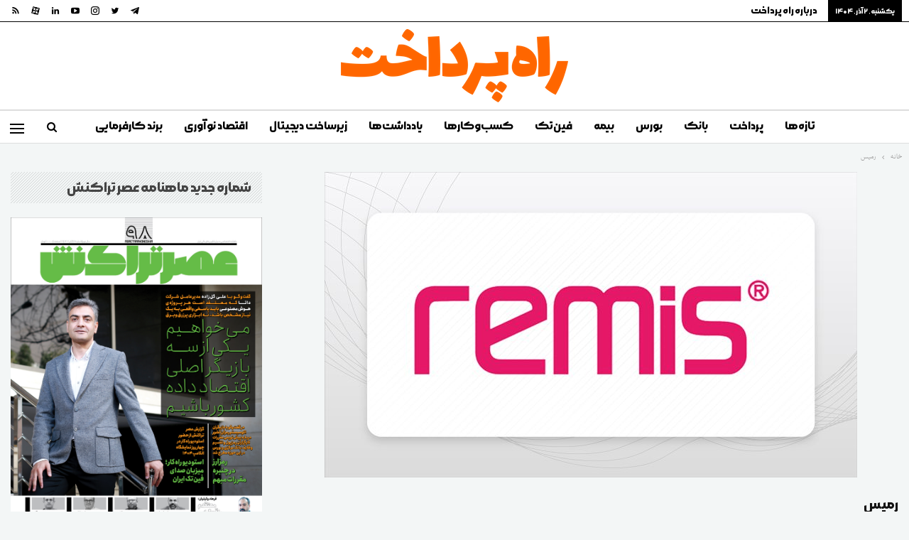

--- FILE ---
content_type: text/html; charset=UTF-8
request_url: https://way2pay.ir/%D8%A7%D9%81%D8%B2%D8%A7%D8%B1-%D9%BE%D8%B1%D8%AF%D8%A7%D8%B2-%D8%B1%D9%85%DB%8C%D8%B3/
body_size: 26442
content:
	<!DOCTYPE html>
		<!--[if IE 8]>
	<html class="ie ie8" dir="rtl" lang="fa-IR"> <![endif]-->
	<!--[if IE 9]>
	<html class="ie ie9" dir="rtl" lang="fa-IR"> <![endif]-->
	<!--[if gt IE 9]><!-->
<html dir="rtl" lang="fa-IR"> <!--<![endif]-->
	<head>
				<meta charset="UTF-8">
		<meta http-equiv="X-UA-Compatible" content="IE=edge">
		<meta name="viewport" content="width=device-width, initial-scale=1.0">
		<link rel="pingback" href="https://way2pay.ir/xmlrpc.php"/>

		<meta name='robots' content='index, follow, max-image-preview:large, max-snippet:-1, max-video-preview:-1' />
	<style>img:is([sizes="auto" i], [sizes^="auto," i]) { contain-intrinsic-size: 3000px 1500px }</style>
	
	<!-- This site is optimized with the Yoast SEO plugin v26.4 - https://yoast.com/wordpress/plugins/seo/ -->
	<title>معرفی شرکت رمیس</title>
	<meta name="description" content="شرکت خصوصی رمیس در سال ۱۳۸۰ با هدف ارائه تجهیزات، راه‌کارها و خدمات تخصصی فناوری اطلاعات تأسیس شد." />
	<link rel="canonical" href="https://way2pay.ir/افزار-پرداز-رمیس/" />
	<meta property="og:locale" content="fa_IR" />
	<meta property="og:type" content="article" />
	<meta property="og:title" content="معرفی شرکت رمیس" />
	<meta property="og:description" content="شرکت خصوصی رمیس در سال ۱۳۸۰ با هدف ارائه تجهیزات، راه‌کارها و خدمات تخصصی فناوری اطلاعات تأسیس شد." />
	<meta property="og:url" content="https://way2pay.ir/افزار-پرداز-رمیس/" />
	<meta property="og:site_name" content="راه پرداخت" />
	<meta property="article:modified_time" content="2024-09-08T08:53:30+00:00" />
	<meta property="og:image" content="https://way2pay.ir/wp-content/uploads/Remis-Logo1403.06.06.jpg" />
	<meta property="og:image:width" content="1500" />
	<meta property="og:image:height" content="860" />
	<meta property="og:image:type" content="image/jpeg" />
	<meta name="twitter:card" content="summary_large_image" />
	<meta name="twitter:site" content="@way2pay_network" />
	<meta name="twitter:label1" content="زمان تقریبی برای خواندن" />
	<meta name="twitter:data1" content="4 دقیقه" />
	<script type="application/ld+json" class="yoast-schema-graph">{"@context":"https://schema.org","@graph":[{"@type":"WebPage","@id":"https://way2pay.ir/%d8%a7%d9%81%d8%b2%d8%a7%d8%b1-%d9%be%d8%b1%d8%af%d8%a7%d8%b2-%d8%b1%d9%85%db%8c%d8%b3/","url":"https://way2pay.ir/%d8%a7%d9%81%d8%b2%d8%a7%d8%b1-%d9%be%d8%b1%d8%af%d8%a7%d8%b2-%d8%b1%d9%85%db%8c%d8%b3/","name":"معرفی شرکت رمیس","isPartOf":{"@id":"https://way2pay.ir/#website"},"primaryImageOfPage":{"@id":"https://way2pay.ir/%d8%a7%d9%81%d8%b2%d8%a7%d8%b1-%d9%be%d8%b1%d8%af%d8%a7%d8%b2-%d8%b1%d9%85%db%8c%d8%b3/#primaryimage"},"image":{"@id":"https://way2pay.ir/%d8%a7%d9%81%d8%b2%d8%a7%d8%b1-%d9%be%d8%b1%d8%af%d8%a7%d8%b2-%d8%b1%d9%85%db%8c%d8%b3/#primaryimage"},"thumbnailUrl":"https://way2pay.ir/wp-content/uploads/Remis-Logo1403.06.06.jpg","datePublished":"2017-05-02T06:50:12+00:00","dateModified":"2024-09-08T08:53:30+00:00","description":"شرکت خصوصی رمیس در سال ۱۳۸۰ با هدف ارائه تجهیزات، راه‌کارها و خدمات تخصصی فناوری اطلاعات تأسیس شد.","breadcrumb":{"@id":"https://way2pay.ir/%d8%a7%d9%81%d8%b2%d8%a7%d8%b1-%d9%be%d8%b1%d8%af%d8%a7%d8%b2-%d8%b1%d9%85%db%8c%d8%b3/#breadcrumb"},"inLanguage":"fa-IR","potentialAction":[{"@type":"ReadAction","target":["https://way2pay.ir/%d8%a7%d9%81%d8%b2%d8%a7%d8%b1-%d9%be%d8%b1%d8%af%d8%a7%d8%b2-%d8%b1%d9%85%db%8c%d8%b3/"]}]},{"@type":"ImageObject","inLanguage":"fa-IR","@id":"https://way2pay.ir/%d8%a7%d9%81%d8%b2%d8%a7%d8%b1-%d9%be%d8%b1%d8%af%d8%a7%d8%b2-%d8%b1%d9%85%db%8c%d8%b3/#primaryimage","url":"https://way2pay.ir/wp-content/uploads/Remis-Logo1403.06.06.jpg","contentUrl":"https://way2pay.ir/wp-content/uploads/Remis-Logo1403.06.06.jpg","width":1500,"height":860},{"@type":"BreadcrumbList","@id":"https://way2pay.ir/%d8%a7%d9%81%d8%b2%d8%a7%d8%b1-%d9%be%d8%b1%d8%af%d8%a7%d8%b2-%d8%b1%d9%85%db%8c%d8%b3/#breadcrumb","itemListElement":[{"@type":"ListItem","position":1,"name":"Home","item":"https://way2pay.ir/"},{"@type":"ListItem","position":2,"name":"رمیس"}]},{"@type":"WebSite","@id":"https://way2pay.ir/#website","url":"https://way2pay.ir/","name":"راه پرداخت","description":"رسانه فناوری‌های مالی ایران","publisher":{"@id":"https://way2pay.ir/#organization"},"potentialAction":[{"@type":"SearchAction","target":{"@type":"EntryPoint","urlTemplate":"https://way2pay.ir/?s={search_term_string}"},"query-input":{"@type":"PropertyValueSpecification","valueRequired":true,"valueName":"search_term_string"}}],"inLanguage":"fa-IR"},{"@type":"Organization","@id":"https://way2pay.ir/#organization","name":"راه پرداخت","url":"https://way2pay.ir/","logo":{"@type":"ImageObject","inLanguage":"fa-IR","@id":"https://way2pay.ir/#/schema/logo/image/","url":"https://way2pay.ir/wp-content/uploads/Video.jpg","contentUrl":"https://way2pay.ir/wp-content/uploads/Video.jpg","width":"1920","height":"1080","caption":"راه پرداخت"},"image":{"@id":"https://way2pay.ir/#/schema/logo/image/"},"sameAs":["https://x.com/way2pay_network","https://www.instagram.com/way2pay","https://www.linkedin.com/company/way2paynetwork/"]}]}</script>
	<!-- / Yoast SEO plugin. -->


<link rel="alternate" type="application/rss+xml" title="راه پرداخت &raquo; خوراک" href="https://way2pay.ir/feed/" />
<link rel="alternate" type="application/rss+xml" title="راه پرداخت &raquo; خوراک دیدگاه‌ها" href="https://way2pay.ir/comments/feed/" />
<script type="text/javascript" id="wpp-js" src="https://way2pay.ir/wp-content/plugins/wordpress-popular-posts/assets/js/wpp.min.js?ver=7.3.6" data-sampling="0" data-sampling-rate="100" data-api-url="https://way2pay.ir/wp-json/wordpress-popular-posts" data-post-id="65745" data-token="7b32901ee5" data-lang="0" data-debug="0"></script>
<script type="text/javascript">
/* <![CDATA[ */
window._wpemojiSettings = {"baseUrl":"https:\/\/s.w.org\/images\/core\/emoji\/16.0.1\/72x72\/","ext":".png","svgUrl":"https:\/\/s.w.org\/images\/core\/emoji\/16.0.1\/svg\/","svgExt":".svg","source":{"concatemoji":"https:\/\/way2pay.ir\/wp-includes\/js\/wp-emoji-release.min.js?ver=6.8.3"}};
/*! This file is auto-generated */
!function(s,n){var o,i,e;function c(e){try{var t={supportTests:e,timestamp:(new Date).valueOf()};sessionStorage.setItem(o,JSON.stringify(t))}catch(e){}}function p(e,t,n){e.clearRect(0,0,e.canvas.width,e.canvas.height),e.fillText(t,0,0);var t=new Uint32Array(e.getImageData(0,0,e.canvas.width,e.canvas.height).data),a=(e.clearRect(0,0,e.canvas.width,e.canvas.height),e.fillText(n,0,0),new Uint32Array(e.getImageData(0,0,e.canvas.width,e.canvas.height).data));return t.every(function(e,t){return e===a[t]})}function u(e,t){e.clearRect(0,0,e.canvas.width,e.canvas.height),e.fillText(t,0,0);for(var n=e.getImageData(16,16,1,1),a=0;a<n.data.length;a++)if(0!==n.data[a])return!1;return!0}function f(e,t,n,a){switch(t){case"flag":return n(e,"\ud83c\udff3\ufe0f\u200d\u26a7\ufe0f","\ud83c\udff3\ufe0f\u200b\u26a7\ufe0f")?!1:!n(e,"\ud83c\udde8\ud83c\uddf6","\ud83c\udde8\u200b\ud83c\uddf6")&&!n(e,"\ud83c\udff4\udb40\udc67\udb40\udc62\udb40\udc65\udb40\udc6e\udb40\udc67\udb40\udc7f","\ud83c\udff4\u200b\udb40\udc67\u200b\udb40\udc62\u200b\udb40\udc65\u200b\udb40\udc6e\u200b\udb40\udc67\u200b\udb40\udc7f");case"emoji":return!a(e,"\ud83e\udedf")}return!1}function g(e,t,n,a){var r="undefined"!=typeof WorkerGlobalScope&&self instanceof WorkerGlobalScope?new OffscreenCanvas(300,150):s.createElement("canvas"),o=r.getContext("2d",{willReadFrequently:!0}),i=(o.textBaseline="top",o.font="600 32px Arial",{});return e.forEach(function(e){i[e]=t(o,e,n,a)}),i}function t(e){var t=s.createElement("script");t.src=e,t.defer=!0,s.head.appendChild(t)}"undefined"!=typeof Promise&&(o="wpEmojiSettingsSupports",i=["flag","emoji"],n.supports={everything:!0,everythingExceptFlag:!0},e=new Promise(function(e){s.addEventListener("DOMContentLoaded",e,{once:!0})}),new Promise(function(t){var n=function(){try{var e=JSON.parse(sessionStorage.getItem(o));if("object"==typeof e&&"number"==typeof e.timestamp&&(new Date).valueOf()<e.timestamp+604800&&"object"==typeof e.supportTests)return e.supportTests}catch(e){}return null}();if(!n){if("undefined"!=typeof Worker&&"undefined"!=typeof OffscreenCanvas&&"undefined"!=typeof URL&&URL.createObjectURL&&"undefined"!=typeof Blob)try{var e="postMessage("+g.toString()+"("+[JSON.stringify(i),f.toString(),p.toString(),u.toString()].join(",")+"));",a=new Blob([e],{type:"text/javascript"}),r=new Worker(URL.createObjectURL(a),{name:"wpTestEmojiSupports"});return void(r.onmessage=function(e){c(n=e.data),r.terminate(),t(n)})}catch(e){}c(n=g(i,f,p,u))}t(n)}).then(function(e){for(var t in e)n.supports[t]=e[t],n.supports.everything=n.supports.everything&&n.supports[t],"flag"!==t&&(n.supports.everythingExceptFlag=n.supports.everythingExceptFlag&&n.supports[t]);n.supports.everythingExceptFlag=n.supports.everythingExceptFlag&&!n.supports.flag,n.DOMReady=!1,n.readyCallback=function(){n.DOMReady=!0}}).then(function(){return e}).then(function(){var e;n.supports.everything||(n.readyCallback(),(e=n.source||{}).concatemoji?t(e.concatemoji):e.wpemoji&&e.twemoji&&(t(e.twemoji),t(e.wpemoji)))}))}((window,document),window._wpemojiSettings);
/* ]]> */
</script>
<link rel='stylesheet' id='gs-swiper-css' href='https://way2pay.ir/wp-content/plugins/gs-logo-slider/assets/libs/swiper-js/swiper.min.css?ver=3.7.9' type='text/css' media='all' />
<link rel='stylesheet' id='gs-tippyjs-css' href='https://way2pay.ir/wp-content/plugins/gs-logo-slider/assets/libs/tippyjs/tippy.css?ver=3.7.9' type='text/css' media='all' />
<link rel='stylesheet' id='gs-logo-public-css' href='https://way2pay.ir/wp-content/plugins/gs-logo-slider-pro/assets/css/gs-logo.min.css?ver=3.6.4' type='text/css' media='all' />
<style id='wp-emoji-styles-inline-css' type='text/css'>

	img.wp-smiley, img.emoji {
		display: inline !important;
		border: none !important;
		box-shadow: none !important;
		height: 1em !important;
		width: 1em !important;
		margin: 0 0.07em !important;
		vertical-align: -0.1em !important;
		background: none !important;
		padding: 0 !important;
	}
</style>
<link rel='stylesheet' id='wp-block-library-rtl-css' href='https://way2pay.ir/wp-includes/css/dist/block-library/style-rtl.min.css?ver=6.8.3' type='text/css' media='all' />
<style id='classic-theme-styles-inline-css' type='text/css'>
/*! This file is auto-generated */
.wp-block-button__link{color:#fff;background-color:#32373c;border-radius:9999px;box-shadow:none;text-decoration:none;padding:calc(.667em + 2px) calc(1.333em + 2px);font-size:1.125em}.wp-block-file__button{background:#32373c;color:#fff;text-decoration:none}
</style>
<style id='global-styles-inline-css' type='text/css'>
:root{--wp--preset--aspect-ratio--square: 1;--wp--preset--aspect-ratio--4-3: 4/3;--wp--preset--aspect-ratio--3-4: 3/4;--wp--preset--aspect-ratio--3-2: 3/2;--wp--preset--aspect-ratio--2-3: 2/3;--wp--preset--aspect-ratio--16-9: 16/9;--wp--preset--aspect-ratio--9-16: 9/16;--wp--preset--color--black: #000000;--wp--preset--color--cyan-bluish-gray: #abb8c3;--wp--preset--color--white: #ffffff;--wp--preset--color--pale-pink: #f78da7;--wp--preset--color--vivid-red: #cf2e2e;--wp--preset--color--luminous-vivid-orange: #ff6900;--wp--preset--color--luminous-vivid-amber: #fcb900;--wp--preset--color--light-green-cyan: #7bdcb5;--wp--preset--color--vivid-green-cyan: #00d084;--wp--preset--color--pale-cyan-blue: #8ed1fc;--wp--preset--color--vivid-cyan-blue: #0693e3;--wp--preset--color--vivid-purple: #9b51e0;--wp--preset--gradient--vivid-cyan-blue-to-vivid-purple: linear-gradient(135deg,rgba(6,147,227,1) 0%,rgb(155,81,224) 100%);--wp--preset--gradient--light-green-cyan-to-vivid-green-cyan: linear-gradient(135deg,rgb(122,220,180) 0%,rgb(0,208,130) 100%);--wp--preset--gradient--luminous-vivid-amber-to-luminous-vivid-orange: linear-gradient(135deg,rgba(252,185,0,1) 0%,rgba(255,105,0,1) 100%);--wp--preset--gradient--luminous-vivid-orange-to-vivid-red: linear-gradient(135deg,rgba(255,105,0,1) 0%,rgb(207,46,46) 100%);--wp--preset--gradient--very-light-gray-to-cyan-bluish-gray: linear-gradient(135deg,rgb(238,238,238) 0%,rgb(169,184,195) 100%);--wp--preset--gradient--cool-to-warm-spectrum: linear-gradient(135deg,rgb(74,234,220) 0%,rgb(151,120,209) 20%,rgb(207,42,186) 40%,rgb(238,44,130) 60%,rgb(251,105,98) 80%,rgb(254,248,76) 100%);--wp--preset--gradient--blush-light-purple: linear-gradient(135deg,rgb(255,206,236) 0%,rgb(152,150,240) 100%);--wp--preset--gradient--blush-bordeaux: linear-gradient(135deg,rgb(254,205,165) 0%,rgb(254,45,45) 50%,rgb(107,0,62) 100%);--wp--preset--gradient--luminous-dusk: linear-gradient(135deg,rgb(255,203,112) 0%,rgb(199,81,192) 50%,rgb(65,88,208) 100%);--wp--preset--gradient--pale-ocean: linear-gradient(135deg,rgb(255,245,203) 0%,rgb(182,227,212) 50%,rgb(51,167,181) 100%);--wp--preset--gradient--electric-grass: linear-gradient(135deg,rgb(202,248,128) 0%,rgb(113,206,126) 100%);--wp--preset--gradient--midnight: linear-gradient(135deg,rgb(2,3,129) 0%,rgb(40,116,252) 100%);--wp--preset--font-size--small: 13px;--wp--preset--font-size--medium: 20px;--wp--preset--font-size--large: 36px;--wp--preset--font-size--x-large: 42px;--wp--preset--spacing--20: 0.44rem;--wp--preset--spacing--30: 0.67rem;--wp--preset--spacing--40: 1rem;--wp--preset--spacing--50: 1.5rem;--wp--preset--spacing--60: 2.25rem;--wp--preset--spacing--70: 3.38rem;--wp--preset--spacing--80: 5.06rem;--wp--preset--shadow--natural: 6px 6px 9px rgba(0, 0, 0, 0.2);--wp--preset--shadow--deep: 12px 12px 50px rgba(0, 0, 0, 0.4);--wp--preset--shadow--sharp: 6px 6px 0px rgba(0, 0, 0, 0.2);--wp--preset--shadow--outlined: 6px 6px 0px -3px rgba(255, 255, 255, 1), 6px 6px rgba(0, 0, 0, 1);--wp--preset--shadow--crisp: 6px 6px 0px rgba(0, 0, 0, 1);}:where(.is-layout-flex){gap: 0.5em;}:where(.is-layout-grid){gap: 0.5em;}body .is-layout-flex{display: flex;}.is-layout-flex{flex-wrap: wrap;align-items: center;}.is-layout-flex > :is(*, div){margin: 0;}body .is-layout-grid{display: grid;}.is-layout-grid > :is(*, div){margin: 0;}:where(.wp-block-columns.is-layout-flex){gap: 2em;}:where(.wp-block-columns.is-layout-grid){gap: 2em;}:where(.wp-block-post-template.is-layout-flex){gap: 1.25em;}:where(.wp-block-post-template.is-layout-grid){gap: 1.25em;}.has-black-color{color: var(--wp--preset--color--black) !important;}.has-cyan-bluish-gray-color{color: var(--wp--preset--color--cyan-bluish-gray) !important;}.has-white-color{color: var(--wp--preset--color--white) !important;}.has-pale-pink-color{color: var(--wp--preset--color--pale-pink) !important;}.has-vivid-red-color{color: var(--wp--preset--color--vivid-red) !important;}.has-luminous-vivid-orange-color{color: var(--wp--preset--color--luminous-vivid-orange) !important;}.has-luminous-vivid-amber-color{color: var(--wp--preset--color--luminous-vivid-amber) !important;}.has-light-green-cyan-color{color: var(--wp--preset--color--light-green-cyan) !important;}.has-vivid-green-cyan-color{color: var(--wp--preset--color--vivid-green-cyan) !important;}.has-pale-cyan-blue-color{color: var(--wp--preset--color--pale-cyan-blue) !important;}.has-vivid-cyan-blue-color{color: var(--wp--preset--color--vivid-cyan-blue) !important;}.has-vivid-purple-color{color: var(--wp--preset--color--vivid-purple) !important;}.has-black-background-color{background-color: var(--wp--preset--color--black) !important;}.has-cyan-bluish-gray-background-color{background-color: var(--wp--preset--color--cyan-bluish-gray) !important;}.has-white-background-color{background-color: var(--wp--preset--color--white) !important;}.has-pale-pink-background-color{background-color: var(--wp--preset--color--pale-pink) !important;}.has-vivid-red-background-color{background-color: var(--wp--preset--color--vivid-red) !important;}.has-luminous-vivid-orange-background-color{background-color: var(--wp--preset--color--luminous-vivid-orange) !important;}.has-luminous-vivid-amber-background-color{background-color: var(--wp--preset--color--luminous-vivid-amber) !important;}.has-light-green-cyan-background-color{background-color: var(--wp--preset--color--light-green-cyan) !important;}.has-vivid-green-cyan-background-color{background-color: var(--wp--preset--color--vivid-green-cyan) !important;}.has-pale-cyan-blue-background-color{background-color: var(--wp--preset--color--pale-cyan-blue) !important;}.has-vivid-cyan-blue-background-color{background-color: var(--wp--preset--color--vivid-cyan-blue) !important;}.has-vivid-purple-background-color{background-color: var(--wp--preset--color--vivid-purple) !important;}.has-black-border-color{border-color: var(--wp--preset--color--black) !important;}.has-cyan-bluish-gray-border-color{border-color: var(--wp--preset--color--cyan-bluish-gray) !important;}.has-white-border-color{border-color: var(--wp--preset--color--white) !important;}.has-pale-pink-border-color{border-color: var(--wp--preset--color--pale-pink) !important;}.has-vivid-red-border-color{border-color: var(--wp--preset--color--vivid-red) !important;}.has-luminous-vivid-orange-border-color{border-color: var(--wp--preset--color--luminous-vivid-orange) !important;}.has-luminous-vivid-amber-border-color{border-color: var(--wp--preset--color--luminous-vivid-amber) !important;}.has-light-green-cyan-border-color{border-color: var(--wp--preset--color--light-green-cyan) !important;}.has-vivid-green-cyan-border-color{border-color: var(--wp--preset--color--vivid-green-cyan) !important;}.has-pale-cyan-blue-border-color{border-color: var(--wp--preset--color--pale-cyan-blue) !important;}.has-vivid-cyan-blue-border-color{border-color: var(--wp--preset--color--vivid-cyan-blue) !important;}.has-vivid-purple-border-color{border-color: var(--wp--preset--color--vivid-purple) !important;}.has-vivid-cyan-blue-to-vivid-purple-gradient-background{background: var(--wp--preset--gradient--vivid-cyan-blue-to-vivid-purple) !important;}.has-light-green-cyan-to-vivid-green-cyan-gradient-background{background: var(--wp--preset--gradient--light-green-cyan-to-vivid-green-cyan) !important;}.has-luminous-vivid-amber-to-luminous-vivid-orange-gradient-background{background: var(--wp--preset--gradient--luminous-vivid-amber-to-luminous-vivid-orange) !important;}.has-luminous-vivid-orange-to-vivid-red-gradient-background{background: var(--wp--preset--gradient--luminous-vivid-orange-to-vivid-red) !important;}.has-very-light-gray-to-cyan-bluish-gray-gradient-background{background: var(--wp--preset--gradient--very-light-gray-to-cyan-bluish-gray) !important;}.has-cool-to-warm-spectrum-gradient-background{background: var(--wp--preset--gradient--cool-to-warm-spectrum) !important;}.has-blush-light-purple-gradient-background{background: var(--wp--preset--gradient--blush-light-purple) !important;}.has-blush-bordeaux-gradient-background{background: var(--wp--preset--gradient--blush-bordeaux) !important;}.has-luminous-dusk-gradient-background{background: var(--wp--preset--gradient--luminous-dusk) !important;}.has-pale-ocean-gradient-background{background: var(--wp--preset--gradient--pale-ocean) !important;}.has-electric-grass-gradient-background{background: var(--wp--preset--gradient--electric-grass) !important;}.has-midnight-gradient-background{background: var(--wp--preset--gradient--midnight) !important;}.has-small-font-size{font-size: var(--wp--preset--font-size--small) !important;}.has-medium-font-size{font-size: var(--wp--preset--font-size--medium) !important;}.has-large-font-size{font-size: var(--wp--preset--font-size--large) !important;}.has-x-large-font-size{font-size: var(--wp--preset--font-size--x-large) !important;}
:where(.wp-block-post-template.is-layout-flex){gap: 1.25em;}:where(.wp-block-post-template.is-layout-grid){gap: 1.25em;}
:where(.wp-block-columns.is-layout-flex){gap: 2em;}:where(.wp-block-columns.is-layout-grid){gap: 2em;}
:root :where(.wp-block-pullquote){font-size: 1.5em;line-height: 1.6;}
</style>
<link rel='stylesheet' id='contact-form-7-css' href='https://way2pay.ir/wp-content/plugins/contact-form-7/includes/css/styles.css?ver=6.1.3' type='text/css' media='all' />
<link rel='stylesheet' id='contact-form-7-rtl-css' href='https://way2pay.ir/wp-content/plugins/contact-form-7/includes/css/styles-rtl.css?ver=6.1.3' type='text/css' media='all' />
<link rel='stylesheet' id='wordpress-popular-posts-css-css' href='https://way2pay.ir/wp-content/plugins/wordpress-popular-posts/assets/css/wpp.css?ver=7.3.6' type='text/css' media='all' />
<link rel='stylesheet' id='taxopress-frontend-css-css' href='https://way2pay.ir/wp-content/plugins/simple-tags/assets/frontend/css/frontend.css?ver=3.40.1' type='text/css' media='all' />
<link rel='stylesheet' id='publisher-child-css' href='https://way2pay.ir/wp-content/themes/publisher-child/style.css?ver=1.0.0' type='text/css' media='all' />
<script type="text/javascript" src="https://way2pay.ir/wp-includes/js/jquery/jquery.min.js?ver=3.7.1" id="jquery-core-js"></script>
<script type="text/javascript" src="https://way2pay.ir/wp-includes/js/jquery/jquery-migrate.min.js?ver=3.4.1" id="jquery-migrate-js"></script>
<script type="text/javascript" src="https://way2pay.ir/wp-content/plugins/simple-tags/assets/frontend/js/frontend.js?ver=3.40.1" id="taxopress-frontend-js-js"></script>
<!--[if lt IE 9]>
<script type="text/javascript" src="https://way2pay.ir/wp-content/themes/publisher/includes/libs/better-framework/assets/js/html5shiv.min.js?ver=3.15.0" id="bf-html5shiv-js"></script>
<![endif]-->
<!--[if lt IE 9]>
<script type="text/javascript" src="https://way2pay.ir/wp-content/themes/publisher/includes/libs/better-framework/assets/js/respond.min.js?ver=3.15.0" id="bf-respond-js"></script>
<![endif]-->
<link rel="https://api.w.org/" href="https://way2pay.ir/wp-json/" /><link rel="alternate" title="JSON" type="application/json" href="https://way2pay.ir/wp-json/wp/v2/pages/65745" /><link rel="EditURI" type="application/rsd+xml" title="RSD" href="https://way2pay.ir/xmlrpc.php?rsd" />
<meta name="generator" content="WordPress 6.8.3" />
<link rel='shortlink' href='https://way2pay.ir/?p=65745' />
<link rel="alternate" title="oEmbed (JSON)" type="application/json+oembed" href="https://way2pay.ir/wp-json/oembed/1.0/embed?url=https%3A%2F%2Fway2pay.ir%2F%25d8%25a7%25d9%2581%25d8%25b2%25d8%25a7%25d8%25b1-%25d9%25be%25d8%25b1%25d8%25af%25d8%25a7%25d8%25b2-%25d8%25b1%25d9%2585%25db%258c%25d8%25b3%2F" />
<link rel="alternate" title="oEmbed (XML)" type="text/xml+oembed" href="https://way2pay.ir/wp-json/oembed/1.0/embed?url=https%3A%2F%2Fway2pay.ir%2F%25d8%25a7%25d9%2581%25d8%25b2%25d8%25a7%25d8%25b1-%25d9%25be%25d8%25b1%25d8%25af%25d8%25a7%25d8%25b2-%25d8%25b1%25d9%2585%25db%258c%25d8%25b3%2F&#038;format=xml" />
            <style id="wpp-loading-animation-styles">@-webkit-keyframes bgslide{from{background-position-x:0}to{background-position-x:-200%}}@keyframes bgslide{from{background-position-x:0}to{background-position-x:-200%}}.wpp-widget-block-placeholder,.wpp-shortcode-placeholder{margin:0 auto;width:60px;height:3px;background:#dd3737;background:linear-gradient(90deg,#dd3737 0%,#571313 10%,#dd3737 100%);background-size:200% auto;border-radius:3px;-webkit-animation:bgslide 1s infinite linear;animation:bgslide 1s infinite linear}</style>
            <style type="text/css">a.st_tag, a.internal_tag, .st_tag, .internal_tag { text-decoration: underline !important; }</style><style type="text/css">.recentcomments a{display:inline !important;padding:0 !important;margin:0 !important;}</style><meta name="generator" content="Powered by WPBakery Page Builder - drag and drop page builder for WordPress."/>
<script type="application/ld+json">{
    "@context": "http://schema.org/",
    "@type": "Organization",
    "@id": "#organization",
    "logo": {
        "@type": "ImageObject",
        "url": "https://way2pay.ir/wp-content/uploads/WP-LOGO-LOGIN.png"
    },
    "url": "https://way2pay.ir/",
    "name": "\u0631\u0627\u0647 \u067e\u0631\u062f\u0627\u062e\u062a",
    "description": "\u0631\u0633\u0627\u0646\u0647 \u0641\u0646\u0627\u0648\u0631\u06cc\u200c\u0647\u0627\u06cc \u0645\u0627\u0644\u06cc \u0627\u06cc\u0631\u0627\u0646"
}</script>
<script type="application/ld+json">{
    "@context": "http://schema.org/",
    "@type": "WebSite",
    "name": "\u0631\u0627\u0647 \u067e\u0631\u062f\u0627\u062e\u062a",
    "alternateName": "\u0631\u0633\u0627\u0646\u0647 \u0641\u0646\u0627\u0648\u0631\u06cc\u200c\u0647\u0627\u06cc \u0645\u0627\u0644\u06cc \u0627\u06cc\u0631\u0627\u0646",
    "url": "https://way2pay.ir/"
}</script>
<script type="application/ld+json">{
    "@context": "http://schema.org/",
    "@type": "WebPage",
    "headline": "\u0631\u0645\u06cc\u0633",
    "description": "\u0634\u0631\u06a9\u062a \u0631\u0645\u06cc\u0633 \u062f\u0631 \u0633\u0627\u0644 \u06f1\u06f3\u06f8\u06f0 \u0628\u0627 \u0647\u062f\u0641 \u0627\u0631\u0627\u0626\u0647 \u062a\u062c\u0647\u06cc\u0632\u0627\u062a\u060c \u0631\u0627\u0647\u06a9\u0627\u0631\u0647\u0627 \u0648 \u062e\u062f\u0645\u0627\u062a \u062a\u062e\u0635\u0635\u06cc \u0641\u0646\u0627\u0648\u0631\u06cc \u0627\u0637\u0644\u0627\u0639\u0627\u062a \u0648 \u0628\u0647\u200c\u0635\u0648\u0631\u062a 100 \u062f\u0631\u0635\u062f \u062e\u0635\u0648\u0635\u06cc \u062a\u0623\u0633\u06cc\u0633 \u0634\u062f. \u0631\u0634\u062f \u0628\u0633\u06cc\u0627\u0631 \u0633\u0631\u06cc\u0639 \u0634\u0631\u06a9\u062a \u06a9\u0647 \u0628\u0646\u06cc\u0627\u0646 \u062e\u0648\u062f \u0631\u0627 \u0628\u0631 \u0627\u0633\u062a\u0641\u0627\u062f\u0647 \u0627\u0632 \u0645\u062a\u062f\u0648\u0644\u0648\u0698\u06cc\u200c\u0647\u0627\u06cc \u0646\u0648\u06cc\u0646 \u0648 \u0627\u0633\u062a\u0627\u0646\u062f\u0627\u0631\u062f\u0647\u0627\u06cc \u0628\u06cc\u0646\u200c\u0627\u0644\u0645\u0644\u0644\u06cc \u0628\u0646\u0627 \u0646\u0647\u0627\u062f\u0647\u060c \u0645\u062f\u06cc\u0648\u0646 \u0648\u0641\u0627\u062f\u0627\u0631\u06cc \u0645\u0634\u062a\u0631\u06cc\u0627\u0646\u06cc \u0627\u0633\u062a \u06a9",
    "author": {
        "@type": "Person",
        "@id": "#person-",
        "name": "\u062d\u0646\u0627\u0646\u0647 \u0634\u0647\u0628\u0627\u0632\u06cc"
    },
    "image": "https://way2pay.ir/wp-content/uploads/Remis-Logo1403.06.06.jpg",
    "publisher": {
        "@id": "#organization"
    },
    "mainEntityOfPage": "https://way2pay.ir/%d8%a7%d9%81%d8%b2%d8%a7%d8%b1-%d9%be%d8%b1%d8%af%d8%a7%d8%b2-%d8%b1%d9%85%db%8c%d8%b3/",
    "potentialAction": {
        "@type": "SearchAction",
        "target": "https://way2pay.ir/search/{search_term}",
        "query-input": "required name=search_term"
    }
}</script>
<link rel='stylesheet' id='bs-icons' href='https://way2pay.ir/wp-content/themes/publisher/includes/libs/better-framework/assets/css/bs-icons.css' type='text/css' media='all' />
<link rel='stylesheet' id='better-social-counter' href='https://way2pay.ir/wp-content/plugins/better-social-counter/css/style.min.css' type='text/css' media='all' />
<link rel='stylesheet' id='better-social-counter-rtl' href='https://way2pay.ir/wp-content/plugins/better-social-counter/css/rtl.min.css' type='text/css' media='all' />
<link rel='stylesheet' id='bf-slick' href='https://way2pay.ir/wp-content/themes/publisher/includes/libs/better-framework/assets/css/slick.min.css' type='text/css' media='all' />
<link rel='stylesheet' id='pretty-photo' href='https://way2pay.ir/wp-content/themes/publisher/includes/libs/better-framework/assets/css/pretty-photo.min.css' type='text/css' media='all' />
<link rel='stylesheet' id='theme-libs' href='https://way2pay.ir/wp-content/themes/publisher/css/theme-libs.min.css' type='text/css' media='all' />
<link rel='stylesheet' id='fontawesome' href='https://way2pay.ir/wp-content/themes/publisher/includes/libs/better-framework/assets/css/font-awesome.min.css' type='text/css' media='all' />
<link rel='stylesheet' id='publisher' href='https://way2pay.ir/wp-content/themes/publisher/style-7.11.0.min.css' type='text/css' media='all' />
<link rel='stylesheet' id='publisher-rtl' href='https://way2pay.ir/wp-content/themes/publisher/rtl.min.css' type='text/css' media='all' />
<link rel='stylesheet' id='vc-rtl-grid' href='https://way2pay.ir/wp-content/themes/publisher//css/vc-rtl-grid.min.css' type='text/css' media='all' />
<link rel='stylesheet' id='publisher-theme-newspaper' href='https://way2pay.ir/wp-content/themes/publisher/includes/styles/newspaper/style.min.css' type='text/css' media='all' />
<link rel='stylesheet' id='7.11.0-1763898547' href='https://way2pay.ir/wp-content/bs-booster-cache/23105bc63dbd025fa527cb668982c97e.css' type='text/css' media='all' />
<link rel="icon" href="https://way2pay.ir/wp-content/uploads/cropped-way2pay-favicon-1-32x32.jpg" sizes="32x32" />
<link rel="icon" href="https://way2pay.ir/wp-content/uploads/cropped-way2pay-favicon-1-192x192.jpg" sizes="192x192" />
<link rel="apple-touch-icon" href="https://way2pay.ir/wp-content/uploads/cropped-way2pay-favicon-1-180x180.jpg" />
<meta name="msapplication-TileImage" content="https://way2pay.ir/wp-content/uploads/cropped-way2pay-favicon-1-270x270.jpg" />
		<style type="text/css" id="wp-custom-css">
			.single-post-title {
	line-height: 1.8
}

.listing.listing-mix-1-4 .column-1 .listing-item-grid-1 .title {
font-size:28px;
line-height: 1.6
}

.listing-item-grid-1 .title a {
font-size:22px;
line-height: 1.6
}		</style>
		<noscript><style> .wpb_animate_when_almost_visible { opacity: 1; }</style></noscript>	</head>

<body class="rtl wp-singular page-template-default page page-id-65745 wp-custom-logo wp-theme-publisher wp-child-theme-publisher-child bs-theme bs-publisher bs-publisher-newspaper active-light-box bs-vc-rtl-grid close-rh page-layout-2-col page-layout-2-col-right full-width active-sticky-sidebar main-menu-sticky-smart main-menu-full-width active-ajax-search  wpb-js-composer js-comp-ver-6.7.0 vc_responsive bs-ll-d" dir="rtl">
<div class="off-canvas-overlay"></div>
<div class="off-canvas-container left skin-dark">
	<div class="off-canvas-inner">
		<span class="canvas-close"><i></i></span>
					<div class="off-canvas-header">
									<div class="logo">

						<a href="https://way2pay.ir/">
							<img src="https://way2pay.ir/wp-content/uploads/way2pay-Favicon-R.png"
							     alt="راه پرداخت">
						</a>
					</div>
										<div class="site-name">راه پرداخت</div>
									<div class="site-description">رسانه فناوری‌های مالی ایران</div>
			</div>
						<div class="off-canvas-search">
				<form role="search" method="get" action="https://way2pay.ir">
					<input type="text" name="s" value=""
					       placeholder="جست‌وجو ...">
					<i class="fa fa-search"></i>
				</form>
			</div>
						<nav class="off-canvas-menu">
				<ul class="menu bsm-pure clearfix">
					<li id="menu-item-206640" class="menu-item menu-item-type-post_type menu-item-object-page better-anim-fade menu-item-206640"><a href="https://way2pay.ir/%d8%aa%d8%a7%d8%b2%d9%87%e2%80%8c%d9%87%d8%a7/">تازه‌ها</a></li>
<li id="menu-item-206639" class="menu-item menu-item-type-post_type menu-item-object-page better-anim-fade menu-item-206639"><a href="https://way2pay.ir/%d9%be%d8%b1%d8%a8%d8%a7%d8%b2%d8%af%db%8c%d8%af%d8%aa%d8%b1%db%8c%d9%86%e2%80%8c%d9%87%d8%a7/">پربازدیدترین‌ها</a></li>
<li id="menu-item-354262" class="menu-item menu-item-type-post_type menu-item-object-page better-anim-fade menu-item-354262"><a href="https://way2pay.ir/%d9%85%d8%b9%d8%b1%d9%81%db%8c-%d8%b4%d8%b1%da%a9%d8%aa%d9%87%d8%a7%db%8c-%d9%81%d8%b9%d8%a7%d9%84-%d8%af%d8%b1-%d8%b5%d9%86%d8%b9%d8%aa-%d9%81%d9%86%d8%a7%d9%88%d8%b1%db%8c/">اکوسیستم صنعت مالی ایران</a></li>
<li id="menu-item-296651" class="menu-item menu-item-type-custom menu-item-object-custom menu-item-has-children better-anim-fade menu-item-296651"><a href="#">رسانه‌های راه‌کار</a>
<ul class="sub-menu">
	<li id="menu-item-296652" class="menu-item menu-item-type-custom menu-item-object-custom better-anim-fade menu-item-296652"><a href="#">راه پرداخت</a></li>
	<li id="menu-item-296653" class="menu-item menu-item-type-custom menu-item-object-custom better-anim-fade menu-item-296653"><a href="https://asretarakonesh.ir/">عصر تراکنش</a></li>
	<li id="menu-item-296654" class="menu-item menu-item-type-custom menu-item-object-custom better-anim-fade menu-item-296654"><a href="https://karangweekly.ir/">کارنگ</a></li>
	<li id="menu-item-296656" class="menu-item menu-item-type-custom menu-item-object-custom better-anim-fade menu-item-296656"><a href="https://ramzarz.karangweekly.ir/">رمزارز</a></li>
	<li id="menu-item-206646" class="menu-item menu-item-type-custom menu-item-object-custom better-anim-fade menu-item-206646"><a href="https://way2pay.ir/%da%a9%d8%aa%d8%a7%d8%a8/">انتشارات</a></li>
	<li id="menu-item-206994" class="menu-item menu-item-type-custom menu-item-object-custom better-anim-fade menu-item-206994"><a href="https://w2pshop.ir/">فروشگاه</a></li>
</ul>
</li>
<li id="menu-item-374576" class="menu-item menu-item-type-post_type menu-item-object-page better-anim-fade menu-item-374576"><a href="https://way2pay.ir/podcasts/">پادکست‌ها</a></li>
<li id="menu-item-459820" class="menu-item menu-item-type-custom menu-item-object-custom menu-item-has-children better-anim-fade menu-item-459820"><a href="https://way2work.ir/">رویدادهای راه‌کار</a>
<ul class="sub-menu">
	<li id="menu-item-459821" class="menu-item menu-item-type-custom menu-item-object-custom better-anim-fade menu-item-459821"><a href="https://iranlendtech.com/">لندتک ایران</a></li>
	<li id="menu-item-459822" class="menu-item menu-item-type-custom menu-item-object-custom better-anim-fade menu-item-459822"><a href="https://jan9.ir/">۹ ژانویه</a></li>
	<li id="menu-item-459823" class="menu-item menu-item-type-custom menu-item-object-custom better-anim-fade menu-item-459823"><a href="https://digitalinfrastructure.ir/">زیرساخت دیجیتال</a></li>
	<li id="menu-item-459824" class="menu-item menu-item-type-custom menu-item-object-custom better-anim-fade menu-item-459824"><a href="https://employerbrandingevent.ir/">برند کارفرمایی</a></li>
</ul>
</li>
				</ul>
			</nav>
						<div class="off_canvas_footer">
				<div class="off_canvas_footer-info entry-content">
					<p style="text-align: right;"><span style="color: #999999;"> پایگاه خبری راه پرداخت دارای مجوز به شماره ۷۴۵۷۲ از وزارت فرهنگ و ارشاد اسلامی و بخشی از «شبکه عصر تراکنش» است. راه پرداخت فعالیت خود را از دوم اردیبهشت‌ماه ۱۳۹۰ شروع کرده و اکنون پرمخاطب‌ترین رسانه ایران در زمینه فناوری‌های مالی، بانکداری و پرداخت و استارت‌آپ‌های فین‌تک است.</span></p>
		<div  class="  better-studio-shortcode bsc-clearfix better-social-counter style-button colored in-4-col">
						<ul class="social-list bsc-clearfix"><li class="social-item twitter"><a href = "https://twitter.com/Way2PayMedia" target = "_blank" > <i class="item-icon bsfi-twitter" ></i><span class="item-title" > Followers </span> </a> </li> <li class="social-item instagram"><a href = "https://instagram.com/way2pay" target = "_blank" > <i class="item-icon bsfi-instagram" ></i><span class="item-title" > Followers </span> </a> </li> <li class="social-item rss"><a href = "https://way2pay.ir/feed/rss/" target = "_blank" > <i class="item-icon bsfi-rss" ></i><span class="item-title" > Subscribe </span> </a> </li> <li class="social-item telegram"><a href = "https://t.me/newway2pay" target = "_blank" > <i class="item-icon bsfi-telegram" ></i><span class="item-title" > Friends </span> </a> </li> <li class="social-item linkedin"><a href = "https://www.linkedin.com/company/13337814" target = "_blank" > <i class="item-icon bsfi-linkedin" ></i><span class="item-title" >  </span> </a> </li> 			</ul>
		</div>
						</div>
			</div>
				</div>
</div>
		<div class="main-wrap content-main-wrap">
			<header id="header" class="site-header header-style-1 full-width" itemscope="itemscope" itemtype="https://schema.org/WPHeader">
		<section class="topbar topbar-style-1 hidden-xs hidden-xs">
	<div class="content-wrap">
		<div class="container">
			<div class="topbar-inner clearfix">

									<div class="section-links">
								<div  class="  better-studio-shortcode bsc-clearfix better-social-counter style-button not-colored in-4-col">
						<ul class="social-list bsc-clearfix"><li class="social-item telegram"><a href = "https://t.me/newway2pay" target = "_blank" > <i class="item-icon bsfi-telegram" ></i><span class="item-title" > Friends </span> </a> </li> <li class="social-item twitter"><a href = "https://twitter.com/Way2PayMedia" target = "_blank" > <i class="item-icon bsfi-twitter" ></i><span class="item-title" > Followers </span> </a> </li> <li class="social-item instagram"><a href = "https://instagram.com/way2pay" target = "_blank" > <i class="item-icon bsfi-instagram" ></i><span class="item-title" > Followers </span> </a> </li> <li class="social-item youtube"><a href = "https://youtube.com/channel/UCmsRmhqxf_v9PSyAjEjuW2Q" target = "_blank" > <i class="item-icon bsfi-youtube" ></i><span class="item-title" > Subscribers </span> </a> </li> <li class="social-item linkedin"><a href = "https://www.linkedin.com/company/13337814" target = "_blank" > <i class="item-icon bsfi-linkedin" ></i><span class="item-title" >  </span> </a> </li> <li class="social-item aparat"><a href = "https://www.aparat.com/RaahkarStudio" target = "_blank" > <i class="item-icon bsfi-aparat" ></i><span class="item-title" > Followers </span> </a> </li> <li class="social-item rss"><a href = "https://way2pay.ir/feed/rss/" target = "_blank" > <i class="item-icon bsfi-rss" ></i><span class="item-title" > Subscribe </span> </a> </li> 			</ul>
		</div>
							</div>
				
				<div class="section-menu">
						<div id="menu-top" class="menu top-menu-wrapper" role="navigation" itemscope="itemscope" itemtype="https://schema.org/SiteNavigationElement">
		<nav class="top-menu-container">

			<ul id="top-navigation" class="top-menu menu clearfix bsm-pure">
									<li id="topbar-date" class="menu-item menu-item-date">
					<span
						class="topbar-date">یکشنبه, ۲ آذر, ۱۴۰۴</span>
					</li>
					<li id="menu-item-51386" class="menu-item menu-item-type-post_type menu-item-object-page better-anim-fade menu-item-51386"><a href="https://way2pay.ir/%d8%b1%d8%a7%d9%87-%d9%be%d8%b1%d8%af%d8%a7%d8%ae%d8%aa/">درباره راه پرداخت</a></li>
			</ul>

		</nav>
	</div>
				</div>
			</div>
		</div>
	</div>
</section>
		<div class="header-inner">
			<div class="content-wrap">
				<div class="container">
					<div id="site-branding" class="site-branding">
	<p  id="site-title" class="logo h1 img-logo">
	<a href="https://way2pay.ir/" itemprop="url" rel="home">
					<img id="site-logo" src="https://way2pay.ir/wp-content/uploads/WP-LOGO-LOGIN.png"
			     alt="راه پرداخت"  data-bsrjs="https://way2pay.ir/wp-content/uploads/لوگو-راه‌پرداخت-L.png"  />

			<span class="site-title">راه پرداخت - رسانه فناوری‌های مالی ایران</span>
				</a>
</p>
</div><!-- .site-branding -->
				</div>

			</div>
		</div>
		<div id="menu-main" class="menu main-menu-wrapper show-search-item show-off-canvas menu-actions-btn-width-2" role="navigation" itemscope="itemscope" itemtype="https://schema.org/SiteNavigationElement">
	<div class="main-menu-inner">
		<div class="content-wrap">
			<div class="container">

				<nav class="main-menu-container">
					<ul id="main-navigation" class="main-menu menu bsm-pure clearfix">
						<li id="menu-item-280063" class="menu-item menu-item-type-post_type menu-item-object-page better-anim-fade menu-item-280063"><a href="https://way2pay.ir/%d8%aa%d8%a7%d8%b2%d9%87%e2%80%8c%d9%87%d8%a7/">تازه‌ها</a></li>
<li id="menu-item-367796" class="menu-item menu-item-type-taxonomy menu-item-object-category menu-term-7849 better-anim-fade menu-item-367796"><a href="https://way2pay.ir/%d9%be%d8%b1%d8%af%d8%a7%d8%ae%d8%aa-%d8%a7%d9%84%da%a9%d8%aa%d8%b1%d9%88%d9%86%db%8c%da%a9%db%8c/">پرداخت</a></li>
<li id="menu-item-367793" class="menu-item menu-item-type-taxonomy menu-item-object-category menu-term-7848 better-anim-fade menu-item-367793"><a href="https://way2pay.ir/%d8%a8%d8%a7%d9%86%da%a9/">بانک</a></li>
<li id="menu-item-367794" class="menu-item menu-item-type-taxonomy menu-item-object-category menu-term-89 better-anim-fade menu-item-367794"><a href="https://way2pay.ir/%d8%a8%d9%88%d8%b1%d8%b3/">بورس</a></li>
<li id="menu-item-367795" class="menu-item menu-item-type-taxonomy menu-item-object-category menu-term-5937 better-anim-fade menu-item-367795"><a href="https://way2pay.ir/insurance/">بیمه</a></li>
<li id="menu-item-206629" class="menu-have-icon menu-icon-type-fontawesome menu-item menu-item-type-taxonomy menu-item-object-category menu-term-4731 better-anim-fade menu-item-206629"><a href="https://way2pay.ir/fintech/">فین‌تک</a></li>
<li id="menu-item-206631" class="menu-have-icon menu-icon-type-fontawesome menu-item menu-item-type-taxonomy menu-item-object-category menu-term-41 better-anim-fade menu-item-206631"><a href="https://way2pay.ir/businesses/">کسب‌وکارها</a></li>
<li id="menu-item-365576" class="menu-item menu-item-type-taxonomy menu-item-object-category menu-term-1376 better-anim-fade menu-item-365576"><a href="https://way2pay.ir/editorials/">یادداشت‌ها</a></li>
<li id="menu-item-389829" class="menu-item menu-item-type-taxonomy menu-item-object-category menu-term-8338 better-anim-fade menu-item-389829"><a href="https://way2pay.ir/%d8%b2%db%8c%d8%b1%d8%b3%d8%a7%d8%ae%d8%aa-%d8%af%db%8c%d8%ac%db%8c%d8%aa%d8%a7%d9%84/">زیرساخت دیجیتال</a></li>
<li id="menu-item-393546" class="menu-item menu-item-type-taxonomy menu-item-object-category menu-term-7258 better-anim-fade menu-item-393546"><a href="https://way2pay.ir/%d8%a7%d9%82%d8%aa%d8%b5%d8%a7%d8%af-%d9%86%d9%88%d8%a2%d9%88%d8%b1%db%8c/">اقتصاد نوآوری</a></li>
<li id="menu-item-393545" class="menu-item menu-item-type-taxonomy menu-item-object-category menu-term-5955 better-anim-fade menu-item-393545"><a href="https://way2pay.ir/hr/">برند کارفرمایی</a></li>
<li id="menu-item-393547" class="menu-item menu-item-type-taxonomy menu-item-object-category menu-term-4722 better-anim-fade menu-item-393547"><a href="https://way2pay.ir/fintech/cryptocurrency/">دارایی دیجیتال</a></li>
<li id="menu-item-393543" class="menu-item menu-item-type-taxonomy menu-item-object-category menu-term-4936 better-anim-fade menu-item-393543"><a href="https://way2pay.ir/employment/">کاریابی</a></li>
					</ul><!-- #main-navigation -->
											<div class="menu-action-buttons width-2">
															<div class="off-canvas-menu-icon-container off-icon-left">
									<div class="off-canvas-menu-icon">
										<div class="off-canvas-menu-icon-el"></div>
									</div>
								</div>
																<div class="search-container close">
									<span class="search-handler"><i class="fa fa-search"></i></span>

									<div class="search-box clearfix">
										<form role="search" method="get" class="search-form clearfix" action="https://way2pay.ir">
	<input type="search" class="search-field"
	       placeholder="جست‌وجو ..."
	       value="" name="s"
	       title="جست‌وجو برای:"
	       autocomplete="off">
	<input type="submit" class="search-submit" value="جست‌وجو">
</form><!-- .search-form -->
									</div>
								</div>
														</div>
										</nav><!-- .main-menu-container -->

			</div>
		</div>
	</div>
</div><!-- .menu -->	</header><!-- .header -->
	<div class="rh-header clearfix light deferred-block-exclude">
		<div class="rh-container clearfix">

			<div class="menu-container close">
				<span class="menu-handler"><span class="lines"></span></span>
			</div><!-- .menu-container -->

			<div class="logo-container rh-img-logo">
				<a href="https://way2pay.ir/" itemprop="url" rel="home">
											<img src="https://way2pay.ir/wp-content/uploads/WP-LOGO-LOGIN.png"
						     alt="راه پرداخت"  data-bsrjs="https://way2pay.ir/wp-content/uploads/لوگو-راه‌پرداخت.png"  />				</a>
			</div><!-- .logo-container -->
		</div><!-- .rh-container -->
	</div><!-- .rh-header -->
<nav role="navigation" aria-label="Breadcrumbs" class="bf-breadcrumb clearfix bc-top-style"><div class="container bf-breadcrumb-container"><ul class="bf-breadcrumb-items" itemscope itemtype="http://schema.org/BreadcrumbList"><meta name="numberOfItems" content="2" /><meta name="itemListOrder" content="Ascending" /><li itemprop="itemListElement" itemscope itemtype="http://schema.org/ListItem" class="bf-breadcrumb-item bf-breadcrumb-begin"><a itemprop="item" href="https://way2pay.ir" rel="home"><span itemprop="name">خانه</span></a><meta itemprop="position" content="1" /></li><li itemprop="itemListElement" itemscope itemtype="http://schema.org/ListItem" class="bf-breadcrumb-item bf-breadcrumb-end"><span itemprop="name">رمیس</span><meta itemprop="item" content="https://way2pay.ir/%d8%a7%d9%81%d8%b2%d8%a7%d8%b1-%d9%be%d8%b1%d8%af%d8%a7%d8%b2-%d8%b1%d9%85%db%8c%d8%b3/"/><meta itemprop="position" content="2" /></li></ul></div></nav><div class="content-wrap">
		<main id="content" class="content-container">

		<div class="container layout-2-col layout-2-col-1 layout-right-sidebar layout-bc-before">
			<div class="row main-section">
										<div class="col-sm-8 content-column">
								<div class="single-container">
		<article class="post-65745 type-page has-post-thumbnail  single-page-content single-page-simple-content">

							<div class="featured">
					<a class="post-thumbnail" href="https://way2pay.ir/wp-content/uploads/Remis-Logo1403.06.06.jpg">
						<img width="750" height="430" src="https://way2pay.ir/wp-content/uploads/Remis-Logo1403.06.06-750x430.jpg" class="attachment-publisher-lg size-publisher-lg wp-post-image" alt="" title="رمیس" decoding="async" fetchpriority="high" srcset="https://way2pay.ir/wp-content/uploads/Remis-Logo1403.06.06-750x430.jpg 750w, https://way2pay.ir/wp-content/uploads/Remis-Logo1403.06.06-300x172.jpg 300w, https://way2pay.ir/wp-content/uploads/Remis-Logo1403.06.06-1024x587.jpg 1024w, https://way2pay.ir/wp-content/uploads/Remis-Logo1403.06.06-768x440.jpg 768w, https://way2pay.ir/wp-content/uploads/Remis-Logo1403.06.06.jpg 1500w" sizes="(max-width: 750px) 100vw, 750px" />					</a>
				</div>
				
							<h1 class="section-heading sh-t5 sh-s1">
					<span class="post-title h-text">رمیس</span></h1>
				
			<div class="entry-content clearfix">
				
<p>شرکت رمیس در سال ۱۳۸۰ با هدف ارائه تجهیزات، راهکارها و خدمات تخصصی فناوری اطلاعات و به‌صورت ۱۰۰ درصد خصوصی تأسیس شد. رشد بسیار سریع شرکت که بنیان خود را بر استفاده از متدولوژی‌های نوین و استانداردهای بین‌المللی بنا نهاده، مدیون وفاداری مشتریانی است که مایل‌اند برای تأمین نیازمندی‌های جدید و بی‌شمار خود در زمینه‌های گوناگون فناوری اطلاعات از شرکت رمیس بهره جسته و از خدمات پس از فروش بی‌قیدوشرط آن بهره‌مند شوند.</p>



<p>هم‌اکنون شرکت رمیس در تمامی استان‌های کشور دارای نماینده فعال فروش، خدمات پس از فروش و پشتیبانی است. شرکت رمیس موفق شده به‌طور هم‌زمان رتبه ۱ را در ۹ رشته از ۱۲ رشته مورد ارزیابی شورای عالی انفورماتیک کشور کسب کند. همچنین این شرکت در بررسی انجام شده در قالب IMI-100 در جمع ۵۰۰ شرکت برتر کشور قرار گرفته است.</p>



<p>مدیران رمیس بر این باورند که مخاطب ایرانی خدمات IT را تازه و به روز می‌خواهد؛ بنابراین بهره‌گیری از افراد متخصص در بالاترین سطح موجود در کشور و به‌طور هم‌زمان ایجاد بستری برای رشد این افراد و انتقال دانش آن‌ها به مشتریان، شرط موفقیت یک سازمان پویا است.</p>



<p class="has-luminous-vivid-orange-color has-text-color has-link-color wp-elements-62ce8ae5226e2af90ed371b5a60d7b8c"><strong>سال تأسیس:</strong></p>



<p>۱۳۸۰</p>



<p class="has-luminous-vivid-orange-color has-text-color has-link-color wp-elements-8339b8a5bba32e5458fb32455afc8124"><strong>مدیرعامل:</strong></p>


<div class="panel-group bs-accordion-shortcode" id="accordion-111619866"><div class="panel panel-default ">
                            <div class="panel-heading ">
                              <h4 class="panel-title">
                                <a data-toggle="collapse" data-parent="#accordion-111619866" href="#accordion-111619866-pane-1">حسین اسلامی</a>
                              </h4>
                            </div>
                            <div id="accordion-111619866-pane-1" class="panel-collapse collapse ">
                              <div class="panel-body"><p>متولد: ۱۳۶۱</p>
<p>تحصیلات:<br />
مهندسی صنایع از دانشگاه علم و صنعت ایران<br />
مدیریت اجرایی (EMBA) از دانشگاه تهران<br />
مدیریت رسانه از دانشگاه علامه طباطبایی</p>
<p>سمت فعلی:<br />
مدیرعامل شرکت رمیس</p>

                                </div>
                            </div>
                        </div></div>


<p class="has-luminous-vivid-orange-color has-text-color has-link-color wp-elements-81e1d6e3f4faf42dcc4bac771587fa9f"><strong>اعضای هیئت‌مدیره:</strong></p>


<div class="panel-group bs-accordion-shortcode" id="accordion-1827015726"><div class="panel panel-default ">
                            <div class="panel-heading ">
                              <h4 class="panel-title">
                                <a data-toggle="collapse" data-parent="#accordion-1827015726" href="#accordion-1827015726-pane-1">محراب بدری</a>
                              </h4>
                            </div>
                            <div id="accordion-1827015726-pane-1" class="panel-collapse collapse ">
                              <div class="panel-body"><p>سمت فعلی:<br />
قائم‌مقام مدیرعامل شرکت رمیس</p>

                                </div>
                            </div>
                        </div></div>

<div class="panel-group bs-accordion-shortcode" id="accordion-1254235299"><div class="panel panel-default ">
                            <div class="panel-heading ">
                              <h4 class="panel-title">
                                <a data-toggle="collapse" data-parent="#accordion-1254235299" href="#accordion-1254235299-pane-1">مازیار نوربخش</a>
                              </h4>
                            </div>
                            <div id="accordion-1254235299-pane-1" class="panel-collapse collapse ">
                              <div class="panel-body"><p>سمت فعلی:<br />
رئیس هیئت‌مدیره شرکت رمیس</p>

                                </div>
                            </div>
                        </div></div>


<p class="has-luminous-vivid-orange-color has-text-color has-link-color wp-elements-0f595e873ba1ed0ffe132db8b7ecd293"><strong>تعداد کارکنان:</strong></p>



<p>۲۵۰ نفر</p>



<p class="has-luminous-vivid-orange-color has-text-color has-link-color wp-elements-a67eac7683277cf461c26f66e5e34a42"><strong>حوزه فعالیت:</strong></p>



<p>فناوری اطلاعات و ارتباطات</p>



<p class="has-luminous-vivid-orange-color has-text-color has-link-color wp-elements-7a5877b6bd9daaab2d1f6e79a24756af"><strong>مدیرعامل‌ها از ابتدا تاکنون:</strong></p>



<ul class="wp-block-list">
<li>بهراد غیاث‌الدین</li>



<li><a href="https://way2pay.ir/tag/%d9%85%d8%a7%d8%b2%db%8c%d8%a7%d8%b1-%d9%86%d9%88%d8%b1%d8%a8%d8%ae%d8%b4/" target="_blank" rel="noreferrer noopener">مازیار نوربخش</a></li>



<li><a href="https://way2pay.ir/tag/%d8%a7%d8%ad%d8%b3%d8%a7%d9%86-%d9%be%d9%88%d8%b1%d9%85%d9%86%d8%af/" target="_blank" rel="noreferrer noopener">احسان پورمند</a></li>



<li><a href="https://way2pay.ir/tag/%d8%ad%d8%b3%db%8c%d9%86-%d8%a7%d8%b3%d9%84%d8%a7%d9%85%db%8c/" target="_blank" rel="noreferrer noopener">حسین اسلامی</a></li>
</ul>



<p class="has-luminous-vivid-orange-color has-text-color has-link-color wp-elements-47196a0dc294522546bbb4a7ee4bf044"><strong>خدمات و راهکارها:</strong></p>



<ul class="wp-block-list">
<li>DevOps و پلتفرم‌های مدرن</li>



<li>ذخیره‌سازی داده‌های سازمانی</li>



<li>اوراکل</li>



<li>مدیریت تداوم کسب‌وکار</li>



<li>امنیت سایبری</li>



<li>منابع پردازشی و زیرساخت مجازی‌سازی</li>



<li>خدمات و راهکارهای پشتیبان‌گیری و آرشیو داده‌های سازمانی</li>



<li>خدمات و راهکارهای زیرساخت شبکه</li>



<li>مانیتورینگ و مدیریت</li>
</ul>



<p class="has-luminous-vivid-orange-color has-text-color has-link-color wp-elements-3ab850f77fe9b6412c64059660d9d842"><strong>محصولات کلیدی:</strong></p>



<ul class="wp-block-list">
<li>ذخیره‌سازی هوشمند</li>



<li>تجهیزات پردازشی</li>



<li>خدمات نرم‌افزاری</li>



<li>خدمات شبکه</li>
</ul>



<p class="has-luminous-vivid-orange-color has-text-color has-link-color wp-elements-46e6773de8ba50db1ed317febf697697"><strong>مشتریان:</strong></p>



<ul class="wp-block-list">
<li>بانک تجارت</li>



<li>بانک سپه</li>



<li>بانک صادرات</li>



<li>بانک ملت</li>



<li>بانک گردشگری</li>



<li>بانک شهر</li>



<li>بانک کشاورزی</li>



<li>بانک قرض‌الحسنه مهر ایران</li>



<li>بانک سامان</li>



<li>بانک پارسیان</li>



<li>همراه اول</li>



<li>ایرانسل</li>



<li>شرکت ملی گاز</li>



<li>شرکت ملی صنابع پتروشیمی</li>



<li>ایرانخودرو</li>



<li>سایپا</li>



<li>هواپیمایی جمهوری اسلامی ایران</li>



<li>سازمان تأمین اجتماعی</li>



<li>سازمان فضایی ایران</li>



<li>صدا و سیمای جمهوری اسلامی ایران</li>



<li>دانشگاه شهید بهشتی</li>



<li>سازمان فناوری اطلاعات ایران</li>



<li>مجتمع صنعتی ذوب آهن پاسارگاد</li>



<li>دانشگاه علوم پزشکی سمنان</li>



<li>شرکت مخابرات ایران</li>



<li>شرکت مدیریت شبکه برق ایران</li>



<li>سازمان امور مالیاتی کشور</li>



<li>سازمان قوه قضایه</li>



<li>وزارت بهداشت</li>



<li>بیمه ایران</li>



<li>بیمه مرکزی</li>
</ul>



<p class="has-luminous-vivid-orange-color has-text-color has-link-color wp-elements-d77909170bdc4f7a56b3e22fa3574238"><strong>شرکت‌های وابسته:</strong></p>



<ul class="wp-block-list">
<li><a href="https://arjang.ac.ir/" target="_blank" rel="noreferrer noopener">مؤسسه آموزش عالی ارژنگ</a></li>
</ul>



<p class="has-luminous-vivid-orange-color has-text-color has-link-color wp-elements-7fc89fd1a6128b1ba65e19588c6bb44e"><strong>افتخارات:</strong></p>



<ul class="wp-block-list">
<li>کسب گواهینامه&nbsp;ISO 27001</li>



<li>کسب گواهینامهISO/IEC 20000-1</li>



<li>کسب گواهینامه&nbsp;ISO 10002</li>



<li>کسب گواهینامه&nbsp;ISO 10004</li>



<li>کسب رتبه ۳۱۳ در ارزیابی ۵۰۰ شرکت برتر ایران بر اساس رتبه‌بندی سازمان مدیریت صنعتی (IMI- 100)</li>
</ul>



<p class="has-luminous-vivid-orange-color has-text-color has-link-color wp-elements-ca220aa1e20858277811fdffc2f42c75"><strong>دانلود لوگوی JPG و PNG با کیفیت رمیس:</strong></p>



<div class="wp-block-buttons is-content-justification-center is-layout-flex wp-container-core-buttons-is-layout-16018d1d wp-block-buttons-is-layout-flex">
<div class="wp-block-button is-style-outline is-style-outline--1"><a class="wp-block-button__link has-text-align-center wp-element-button" href="https://way2pay.ir/wp-content/uploads/Remis-JPGLogo1403.06.06.jpg" target="_blank" rel="noreferrer noopener"><strong>دانلود لوگو</strong> <strong>JPG رمیس</strong></a></div>



<div class="wp-block-button is-style-outline is-style-outline--2"><a class="wp-block-button__link wp-element-button" href="https://way2pay.ir/wp-content/uploads/Remis-PNGLogo1403.06.06.png" target="_blank" rel="noreferrer noopener"><strong>دانلود لوگو</strong> <strong>PNG رمیس</strong></a></div>
</div>



<p class="has-luminous-vivid-orange-color has-text-color has-link-color wp-elements-b99216ab6e6f1d94a1f483fd97d52441"><strong>راه‌های ارتباطی:</strong></p>



<p><strong>وب‌سایت:</strong> <a href="https://remisco.com/" target="_blank" rel="noreferrer noopener">remisco.com</a></p>



<p><strong>تلفن:</strong> ۴۰۰۰ ۴۲۰۸</p>



<p><strong>دورنگار:</strong> ۴۲۰۸ ۴۲۰۸</p>



<p><strong>پست الکترونیک:</strong> info@remisco.com</p>



<p><strong>نشانی:</strong> تهران، خیابان ولیعصر، ابتدای خیابان مطهری، خیابان سربداران، شماره ۲۸</p>



<p class="has-luminous-vivid-orange-color has-text-color has-link-color wp-elements-8f38b45987bea6699f78a21e26a88717"><strong>لینک شرکت در شبکه‌های اجتماعی:</strong></p>



<div class="wp-block-columns are-vertically-aligned-center is-layout-flex wp-container-core-columns-is-layout-9d6595d7 wp-block-columns-is-layout-flex">
<div class="wp-block-column is-vertically-aligned-center is-layout-flow wp-block-column-is-layout-flow">
<figure class="wp-block-image size-full"><a href="https://www.instagram.com/remisco_com/" target="_blank" rel="noreferrer noopener"><img decoding="async" width="1000" height="1000" src="https://way2pay.ir/wp-content/uploads/icon-color-07.jpg" alt="" class="wp-image-315036" srcset="https://way2pay.ir/wp-content/uploads/icon-color-07.jpg 1000w, https://way2pay.ir/wp-content/uploads/icon-color-07-300x300.jpg 300w, https://way2pay.ir/wp-content/uploads/icon-color-07-150x150.jpg 150w, https://way2pay.ir/wp-content/uploads/icon-color-07-768x768.jpg 768w" sizes="(max-width: 1000px) 100vw, 1000px" /></a></figure>
</div>



<div class="wp-block-column is-vertically-aligned-center is-layout-flow wp-block-column-is-layout-flow">
<figure class="wp-block-image size-full"><a href="https://www.linkedin.com/company/remis/" target="_blank" rel="noreferrer noopener"><img decoding="async" width="1000" height="1000" src="https://way2pay.ir/wp-content/uploads/icon-color-05.jpg" alt="" class="wp-image-315035" srcset="https://way2pay.ir/wp-content/uploads/icon-color-05.jpg 1000w, https://way2pay.ir/wp-content/uploads/icon-color-05-300x300.jpg 300w, https://way2pay.ir/wp-content/uploads/icon-color-05-150x150.jpg 150w, https://way2pay.ir/wp-content/uploads/icon-color-05-768x768.jpg 768w" sizes="(max-width: 1000px) 100vw, 1000px" /></a></figure>
</div>



<div class="wp-block-column is-vertically-aligned-center is-layout-flow wp-block-column-is-layout-flow">
<figure class="wp-block-image size-full"><a href="#" target="_blank" rel="noreferrer noopener"><img loading="lazy" decoding="async" width="1000" height="1000" src="https://way2pay.ir/wp-content/uploads/icon-color-03.jpg" alt="" class="wp-image-315034" srcset="https://way2pay.ir/wp-content/uploads/icon-color-03.jpg 1000w, https://way2pay.ir/wp-content/uploads/icon-color-03-300x300.jpg 300w, https://way2pay.ir/wp-content/uploads/icon-color-03-150x150.jpg 150w, https://way2pay.ir/wp-content/uploads/icon-color-03-768x768.jpg 768w" sizes="auto, (max-width: 1000px) 100vw, 1000px" /></a></figure>
</div>



<div class="wp-block-column is-vertically-aligned-center is-layout-flow wp-block-column-is-layout-flow">
<figure class="wp-block-image size-full"><a href="#" target="_blank" rel="noreferrer noopener"><img loading="lazy" decoding="async" width="1000" height="1000" src="https://way2pay.ir/wp-content/uploads/icon-color-06.jpg" alt="" class="wp-image-315033" srcset="https://way2pay.ir/wp-content/uploads/icon-color-06.jpg 1000w, https://way2pay.ir/wp-content/uploads/icon-color-06-300x300.jpg 300w, https://way2pay.ir/wp-content/uploads/icon-color-06-150x150.jpg 150w, https://way2pay.ir/wp-content/uploads/icon-color-06-768x768.jpg 768w" sizes="auto, (max-width: 1000px) 100vw, 1000px" /></a></figure>
</div>



<div class="wp-block-column is-vertically-aligned-center is-layout-flow wp-block-column-is-layout-flow">
<figure class="wp-block-image size-full"><a href="#" target="_blank" rel="noreferrer noopener"><img loading="lazy" decoding="async" width="1000" height="1000" src="https://way2pay.ir/wp-content/uploads/icon-color-10.jpg" alt="" class="wp-image-315032" srcset="https://way2pay.ir/wp-content/uploads/icon-color-10.jpg 1000w, https://way2pay.ir/wp-content/uploads/icon-color-10-300x300.jpg 300w, https://way2pay.ir/wp-content/uploads/icon-color-10-150x150.jpg 150w, https://way2pay.ir/wp-content/uploads/icon-color-10-768x768.jpg 768w" sizes="auto, (max-width: 1000px) 100vw, 1000px" /></a></figure>
</div>



<div class="wp-block-column is-vertically-aligned-center is-layout-flow wp-block-column-is-layout-flow">
<figure class="wp-block-image size-full is-resized"><a href="https://way2pay.ir/tag/%d8%b4%d8%b1%da%a9%d8%aa-%d8%b1%d9%85%db%8c%d8%b3/" target="_blank" rel="noreferrer noopener"><img loading="lazy" decoding="async" width="1000" height="1000" src="https://way2pay.ir/wp-content/uploads/icon-color-09.jpg" alt="" class="wp-image-315031" srcset="https://way2pay.ir/wp-content/uploads/icon-color-09.jpg 1000w, https://way2pay.ir/wp-content/uploads/icon-color-09-300x300.jpg 300w, https://way2pay.ir/wp-content/uploads/icon-color-09-150x150.jpg 150w, https://way2pay.ir/wp-content/uploads/icon-color-09-768x768.jpg 768w" sizes="auto, (max-width: 1000px) 100vw, 1000px" /></a></figure>
</div>
</div>



<hr class="wp-block-separator has-css-opacity"/>



<h2 class="wp-block-heading has-text-align-center">آخرین نوشته‌ها و اخبار درباره رمیس</h2>



<hr class="wp-block-separator has-css-opacity"/>


<div class="bscb-37677 bsb-have-heading-color bs-listing bs-listing-listing-blog-1 bs-listing-single-tab">		<h3 class="section-heading sh-t4 sh-s5 main-term-none">

		
							<a href="https://way2pay.ir/tag/%d8%b4%d8%b1%da%a9%d8%aa-%d8%b1%d9%85%db%8c%d8%b3/" class="main-link">
							<span class="h-text main-term-none">
								شرکت رمیس							</span>
				</a>
			
		
		</h3>
		
<style>
.bscb-37677.bscb-37677 .section-heading.sh-t4 a:hover .h-text{color:#ff6900 !important}.bscb-37677.bscb-37677 .section-heading.sh-t4 a.active .h-text,.bscb-37677.bscb-37677 .section-heading.sh-t4 .main-link:first-child:last-child .h-text,.bscb-37677.bscb-37677 .section-heading.sh-t4 > .h-text{background-color:#ff6900}.bscb-37677.bscb-37677 .section-heading.sh-t4.sh-s4 .h-text,.bscb-37677.bscb-37677 .section-heading.sh-t4.sh-s4 .h-text:before,.bscb-37677.bscb-37677 .section-heading.sh-t4.sh-s5 .h-text,.bscb-37677.bscb-37677 .section-heading.sh-t4.sh-s6 a.active .h-text,.bscb-37677.bscb-37677 .section-heading.sh-t4.sh-s6 .main-link .h-text{background-color:#ff6900 !important}.bscb-37677.bscb-37677 .section-heading.sh-t4.sh-s6 .h-text:before{border-bottom-color:#ff6900 !important}.bscb-37677.bscb-37677 .listing-item:hover .title a,.bscb-37677.bscb-37677 .listing-item-text-1 .post-meta a:hover,.bscb-37677.bscb-37677 .listing-item-grid .post-meta a:hover,.bscb-37677.bscb-37677 .listing-item .rating-stars span:before{color:#ff6900 !important}.bscb-37677.bscb-37677 .listing-item .rating-bar span,.bscb-37677.bscb-37677 .listing-item .post-count-badge.pcb-t1.pcb-s1,.bscb-37677.bscb-37677.better-newsticker .heading{background-color:#ff6900 !important}.bscb-37677.bscb-37677.better-newsticker .heading:after{border-left-color:#ff6900 !important}.bscb-37677 .bs-pagination .btn-bs-pagination:hover,.bscb-37677 .btn-bs-pagination.bs-pagination-in-loading{background-color:#ff6900 !important;border-color:#ff6900 !important;color:#fff !important}.bscb-37677 .listing-item-text-2:hover .item-inner{border-color:#ff6900 !important}.bscb-37677.bscb-37677.bscb-37677.bscb-37677 .term-badges.floated .term-badge a,.bscb-37677.bscb-37677 .bs-pagination-wrapper .bs-loading > div{background-color:#ff6900 !important;color:#fff !important}

</style>
	<div class="listing listing-blog listing-blog-5 clearfix columns-1">
		<article class="post-487571 type-post format-standard has-post-thumbnail   listing-item listing-item-blog  listing-item-blog-5 main-term-41 bsw-10 ">
	<div class="item-inner clearfix">

					<div class="featured clearfix">
				<div class="term-badges floated"><span class="term-badge term-41"><a href="https://way2pay.ir/businesses/">کسب‌وکارها</a></span></div>				<a  title="نوسازی زیرساخت دیجیتال ایران؛ دو راهی واردات یا بومی سازی" style="background-image: url(https://way2pay.ir/wp-content/uploads/تصویر-شاخص-راه-پرداخت-لوگو-8-357x210.jpg);" data-bsrjs="https://way2pay.ir/wp-content/uploads/تصویر-شاخص-راه-پرداخت-لوگو-8-750x430.jpg"						class="img-holder" href="https://way2pay.ir/487571/"></a>
							</div>
		<h2 class="title">		<a href="https://way2pay.ir/487571/" class="post-title post-url">
			نوسازی زیرساخت دیجیتال ایران؛ دو راهی واردات یا بومی سازی		</a>
		</h2>		<div class="post-meta">

							<a href="https://way2pay.ir/author/sogolkashanipour/"
				   title="مطالب نویسنده"
				   class="post-author-a">
					<i class="post-author author">
						سوگل کاشانی‌پور					</i>
				</a>
							<span class="time"><time class="post-published updated"
				                         datetime="2025-10-25T13:38:55+03:30">۳ آبان, ۱۴۰۴</time></span>
				<a href="https://way2pay.ir/487571/#respond" title="ارسال یک دیدگاه در: &quot;نوسازی زیرساخت دیجیتال ایران؛ دو راهی واردات یا بومی سازی&quot;" class="comments"><i class="fa fa-comments-o"></i> 0</a>		</div>
					<div class="post-summary">
				<!-- wp:paragraph -->در روز دوشنبه ۲۸ مهرماه، دومین نشست از سری جدید برنامه‌های تخصصی «کافه تیف» با موضوع «نوسازی زیرساخت دیجیتال ایران؛ بومی‌سازی یا واردات؟» برگزار شد. در این رویداد، حسین اسلامی، مدیرعامل شرکت افزار پرداز رمیس و عضو هیئت‌مدیره نظام صنفی</!-->&hellip;			</div>
				</div>
	</article >
	<article class="post-487416 type-post format-standard has-post-thumbnail   listing-item listing-item-blog  listing-item-blog-5 main-term-41 bsw-10 ">
	<div class="item-inner clearfix">

					<div class="featured clearfix">
				<div class="term-badges floated"><span class="term-badge term-41"><a href="https://way2pay.ir/businesses/">کسب‌وکارها</a></span></div>				<a  title="امضا تفاهم‌نامه همکاری رمیس و بنیاد حامیان دانشگاه تهران برای حمایت از نخبگان فناوری اطلاعات" style="background-image: url(https://way2pay.ir/wp-content/uploads/shakhes1404.07.29-357x210.jpg);" data-bsrjs="https://way2pay.ir/wp-content/uploads/shakhes1404.07.29-750x430.jpg"						class="img-holder" href="https://way2pay.ir/487416/"></a>
							</div>
		<h2 class="title">		<a href="https://way2pay.ir/487416/" class="post-title post-url">
			امضا تفاهم‌نامه همکاری رمیس و بنیاد حامیان دانشگاه تهران برای حمایت از نخبگان فناوری اطلاعات		</a>
		</h2>		<div class="post-meta">

							<a href="https://way2pay.ir/author/way2paycontent/"
				   title="مطالب نویسنده"
				   class="post-author-a">
					<i class="post-author author">
						راه پرداخت					</i>
				</a>
							<span class="time"><time class="post-published updated"
				                         datetime="2025-10-21T15:27:53+03:30">۲۹ مهر, ۱۴۰۴</time></span>
				<a href="https://way2pay.ir/487416/#respond" title="ارسال یک دیدگاه در: &quot;امضا تفاهم‌نامه همکاری رمیس و بنیاد حامیان دانشگاه تهران برای حمایت از نخبگان فناوری اطلاعات&quot;" class="comments"><i class="fa fa-comments-o"></i> 0</a>		</div>
					<div class="post-summary">
				<!-- wp:paragraph -->شرکت رمیس و بنیاد حامیان دانشگاه تهران تفاهم‌نامه‌ای در راستای حمایت از استعدادهای برتر دانشگاهی و توسعه دانش در حوزه فناوری اطلاعات امضا کردند. این تفاهم‌نامه با حضور ناصر غلامی، مدیرعامل بنیاد حامیان دانشگاه تهران و حسین اسلامی، مدیرعامل</!-->&hellip;			</div>
				</div>
	</article >
	<article class="post-478727 type-post format-standard has-post-thumbnail   listing-item listing-item-blog  listing-item-blog-5 main-term-8338 bsw-10 ">
	<div class="item-inner clearfix">

					<div class="featured clearfix">
				<div class="term-badges floated"><span class="term-badge term-8338"><a href="https://way2pay.ir/%d8%b2%db%8c%d8%b1%d8%b3%d8%a7%d8%ae%d8%aa-%d8%af%db%8c%d8%ac%db%8c%d8%aa%d8%a7%d9%84/">زیرساخت دیجیتال</a></span></div>				<a  title="امنیت، بک‌آپ و به‌روزرسانی تجهیزات؛ سه‌ضلعی نجات زیرساخت‌ها در شرایط بحرانی" style="background-image: url(https://way2pay.ir/wp-content/uploads/bahramAliOF-357x210.jpg);" data-bsrjs="https://way2pay.ir/wp-content/uploads/bahramAliOF-750x430.jpg"						class="img-holder" href="https://way2pay.ir/478727/"></a>
							</div>
		<h2 class="title">		<a href="https://way2pay.ir/478727/" class="post-title post-url">
			امنیت، بک‌آپ و به‌روزرسانی تجهیزات؛ سه‌ضلعی نجات زیرساخت‌ها در شرایط بحرانی		</a>
		</h2>		<div class="post-meta">

							<a href="https://way2pay.ir/author/fateme_shayegan/"
				   title="مطالب نویسنده"
				   class="post-author-a">
					<i class="post-author author">
						فاطمه شایگان					</i>
				</a>
							<span class="time"><time class="post-published updated"
				                         datetime="2025-07-21T13:08:36+03:30">۳۰ تیر, ۱۴۰۴</time></span>
				<a href="https://way2pay.ir/478727/#respond" title="ارسال یک دیدگاه در: &quot;امنیت، بک‌آپ و به‌روزرسانی تجهیزات؛ سه‌ضلعی نجات زیرساخت‌ها در شرایط بحرانی&quot;" class="comments"><i class="fa fa-comments-o"></i> 0</a>		</div>
					<div class="post-summary">
				 در گفت‌وگو با مدیر مهندسی پشتیبانی رمیس، او با مرور تجربه این مجموعه در روزهای پرتنش جنگ اخیر، از نقش‌آفرینی سه‌لایه‌ای تیم‌های فنی، تلاش برای تداوم بی‌وقفه خدمات و ضرورت آمادگی زیرساختی و انسانی برای مواجهه با بحران‌های مشابه سخن گفت
			</div>
				</div>
	</article >
	<article class="post-475662 type-post format-standard has-post-thumbnail   listing-item listing-item-blog  listing-item-blog-5 main-term-41 bsw-10 ">
	<div class="item-inner clearfix">

					<div class="featured clearfix">
				<div class="term-badges floated"><span class="term-badge term-41"><a href="https://way2pay.ir/businesses/">کسب‌وکارها</a></span></div>				<a  title="مدیرعامل رمیس: با حداکثر توان برای تداوم ارائه خدمات‌ و تجهیزات تلاش می‌کنیم / برای خدمات‌رسانی بهتر به زیرساخت اینترنت پایدار نیاز داریم" style="background-image: url(https://way2pay.ir/wp-content/uploads/Eslami-1600-1-1-357x210.jpg);" data-bsrjs="https://way2pay.ir/wp-content/uploads/Eslami-1600-1-1-750x430.jpg"						class="img-holder" href="https://way2pay.ir/475662/"></a>
							</div>
		<h2 class="title">		<a href="https://way2pay.ir/475662/" class="post-title post-url">
			مدیرعامل رمیس: با حداکثر توان برای تداوم ارائه خدمات‌ و تجهیزات تلاش می‌کنیم / برای خدمات‌رسانی بهتر به زیرساخت اینترنت پایدار نیاز داریم		</a>
		</h2>		<div class="post-meta">

							<a href="https://way2pay.ir/author/minahajicontent/"
				   title="مطالب نویسنده"
				   class="post-author-a">
					<i class="post-author author">
						مینا حاجی					</i>
				</a>
							<span class="time"><time class="post-published updated"
				                         datetime="2025-06-20T11:26:18+03:30">۳۰ خرداد, ۱۴۰۴</time></span>
				<a href="https://way2pay.ir/475662/#respond" title="ارسال یک دیدگاه در: &quot;مدیرعامل رمیس: با حداکثر توان برای تداوم ارائه خدمات‌ و تجهیزات تلاش می‌کنیم / برای خدمات‌رسانی بهتر به زیرساخت اینترنت پایدار نیاز داریم&quot;" class="comments"><i class="fa fa-comments-o"></i> 0</a>		</div>
					<div class="post-summary">
				<!-- wp:paragraph -->حسین اسلامی، مدیرعامل رمیس در گفت‌وگو با راه پرداخت با اشاره به کاهش پهنای باند و اختلال‌های اخیر اینترنت گفت: «ما شرایط جنگی را درک می‌کنیم و پشتیبان تصمیم‌هایی هستیم که از سوی مقامات رسمی کشور گرفته می‌شود، اما واقعیت این است که بسیاری</!-->&hellip;			</div>
				</div>
	</article >
	</div>
	</div>			</div>

					</article><!-- .single-page-content -->
	</div>
						</div><!-- .content-column -->
												<div class="col-sm-4 sidebar-column sidebar-column-primary">
							<aside id="sidebar-primary-sidebar" class="sidebar" role="complementary" aria-label="سایدبار سایدبار اصلی" itemscope="itemscope" itemtype="https://schema.org/WPSideBar">
	<div id="gzx-2" class=" h-ni w-t primary-sidebar-widget widget widget_gzx"><div class="section-heading sh-t3 sh-s6"><span class="h-text"><a href='https://asretarakonesh.ir/index.php/category/%d9%85%d8%a7%d9%87%d9%86%d8%a7%d9%85%d9%87-%d8%b9%d8%b5%d8%b1-%d8%aa%d8%b1%d8%a7%da%a9%d9%86%d8%b4/'>شماره جدید ماهنامه عصر تراکنش</a></span></div><div class="gzx  gzx-align-center gzx-column-1 gzx-clearfix no-bg-box-model"><div id="gzx-389097-752488634" class="gzx-container gzx-type-image " itemscope="" itemtype="https://schema.org/WPAdBlock" data-adid="389097" data-type="image"><a itemprop="url" class="gzx-link" href="https://asretarakonesh.ir/index.php/1404/08/10/%d8%b9%d8%b5%d8%b1-%d8%aa%d8%b1%d8%a7%da%a9%d9%86%d8%b4-%d8%b4%d9%85%d8%a7%d8%b1%d9%87-%db%b9%db%b8-%d8%a2%d8%a8%d8%a7%d9%86-%db%b1%db%b4%db%b0%db%b4/" target="_blank" ><img class="gzx-image" src="https://way2pay.ir/wp-content/uploads/عصر-تراکنش-۹۸.jpg" alt="Asr-e-Tarakonesh-Ad" /></a></div></div></div><div id="gzx-4" class=" h-ni w-t primary-sidebar-widget widget widget_gzx"><div class="section-heading sh-t3 sh-s6"><span class="h-text"><a href='https://karangweekly.ir/%d9%87%d9%81%d8%aa%d9%87%d9%86%d8%a7%d9%85%d9%87-%da%a9%d8%a7%d8%b1%d9%86%da%af/'>شماره جدید هفته‌نامه کارنگ</a></span></div><div class="gzx  gzx-align-center gzx-column-1 gzx-clearfix no-bg-box-model"><div id="gzx-471765-420132032" class="gzx-container gzx-type-image " itemscope="" itemtype="https://schema.org/WPAdBlock" data-adid="471765" data-type="image"><img class="gzx-image" src="https://way2pay.ir/wp-content/uploads/هفته‌نامه-کارنگ-۱۸۴.jpg" alt="Karang-Ad" /></div></div></div><div id="bs-text-listing-2-4" class=" h-i w-t primary-sidebar-widget widget widget_bs-text-listing-2"><div class=" bs-listing bs-listing-listing-text-2 bs-listing-single-tab pagination-animate">		<p class="section-heading sh-t4 sh-s5 main-term-none">

		
							<a href="https://way2pay.ir/%d8%aa%d8%a7%d8%b2%d9%87%e2%80%8c%d9%87%d8%a7/" class="main-link">
							<span class="h-text main-term-none">
								<i class="bf-icon  fa fa-newspaper-o"></i> جدیدترین							</span>
				</a>
			
		
		</p>
				<div class="bs-pagination-wrapper main-term-none next_prev bs-slider-first-item">
			<div class="listing listing-text listing-text-2 clearfix columns-1">
		<div class="post-490680 type-post format-standard has-post-thumbnail   listing-item listing-item-text listing-item-text-2 main-term-5947">
	<div class="item-inner">
		<p class="title">		<a href="https://way2pay.ir/490680/" class="post-title post-url">
			برترین چت‌بات‌های سال ۲۰۲۵ را چه کسانی مدیریت می‌کنند؟		</a>
		</p>		<div class="post-meta">

							<span class="time"><time class="post-published updated"
				                         datetime="2025-11-23T17:29:44+03:30">6 ساعت پیش</time></span>
						</div>
			</div>
	</div >
	<div class="post-490897 type-post format-standard has-post-thumbnail   listing-item listing-item-text listing-item-text-2 main-term-4731">
	<div class="item-inner">
		<p class="title">		<a href="https://way2pay.ir/490897/" class="post-title post-url">
			استارتاپ Confinity چگونه به پی‌پال تبدیل شد و نوآوری آنها در آن زمان چه بود؟		</a>
		</p>		<div class="post-meta">

							<span class="time"><time class="post-published updated"
				                         datetime="2025-11-23T17:23:43+03:30">6 ساعت پیش</time></span>
						</div>
			</div>
	</div >
	<div class="post-490904 type-post format-standard has-post-thumbnail   listing-item listing-item-text listing-item-text-2 main-term-5964">
	<div class="item-inner">
		<p class="title">		<a href="https://way2pay.ir/490904/" class="post-title post-url">
			دوازدهمین همایش سالانه بانکداری نوین و نظام‌های پرداخت از ۲۹ آذر تا ۱ دی ۱۴۰۴ برگزار می‌شود		</a>
		</p>		<div class="post-meta">

							<span class="time"><time class="post-published updated"
				                         datetime="2025-11-23T16:43:04+03:30">7 ساعت پیش</time></span>
						</div>
			</div>
	</div >
	<div class="post-490848 type-post format-standard has-post-thumbnail   listing-item listing-item-text listing-item-text-2 main-term-4059">
	<div class="item-inner">
		<p class="title">		<a href="https://way2pay.ir/490848/" class="post-title post-url">
			سین؛ چشم جدید بانک مرکزی برای مهار ناترازی و رصد لحظه‌ای بانک‌ها		</a>
		</p>		<div class="post-meta">

							<span class="time"><time class="post-published updated"
				                         datetime="2025-11-23T15:59:51+03:30">7 ساعت پیش</time></span>
						</div>
			</div>
	</div >
	<div class="post-490862 type-post format-standard has-post-thumbnail   listing-item listing-item-text listing-item-text-2 main-term-41">
	<div class="item-inner">
		<p class="title">		<a href="https://way2pay.ir/490862/" class="post-title post-url">
			جیبیت راهکار پرداخت با یک کلیک Blu Pay (One-Click Payment) را فعال‌سازی کرد		</a>
		</p>		<div class="post-meta">

							<span class="time"><time class="post-published updated"
				                         datetime="2025-11-23T15:40:50+03:30">8 ساعت پیش</time></span>
						</div>
			</div>
	</div >
	<div class="post-490853 type-post format-standard has-post-thumbnail   listing-item listing-item-text listing-item-text-2 main-term-41">
	<div class="item-inner">
		<p class="title">		<a href="https://way2pay.ir/490853/" class="post-title post-url">
			اتصال بانک‌های شهر و تجارت به بانکداری شرکتی زیبال		</a>
		</p>		<div class="post-meta">

							<span class="time"><time class="post-published updated"
				                         datetime="2025-11-23T15:39:28+03:30">8 ساعت پیش</time></span>
						</div>
			</div>
	</div >
	</div>
	
	</div><div class="bs-pagination bs-ajax-pagination next_prev main-term-none clearfix">
			<script>var bs_ajax_paginate_1347457579 = '{"query":{"category":"","tag":"","taxonomy":"","post_ids":"","post_type":"","count":"6","order_by":"date","order":"DESC","time_filter":"week","offset":"","style":"listing-text-2","cats-tags-condition":"and","cats-condition":"in","tags-condition":"in","featured_image":"0","ignore_sticky_posts":"1","author_ids":"","disable_duplicate":"0","ad-active":0,"paginate":"next_prev","pagination-show-label":"1","columns":1,"listing-settings":{"title-limit":"","excerpt":"0","excerpt-limit":"200","subtitle":"0","subtitle-limit":"0","subtitle-location":"before-meta","show-ranking":"","meta":{"show":"1","author":"0","date":"1","date-format":"readable-day","view":"0","share":"0","comment":"0","review":"1"}},"override-listing-settings":"1","_layout":{"state":"1|1|0","page":"2-col-right"}},"type":"bs_post_listing","view":"Publisher_Text_Listing_2_Shortcode","current_page":1,"ajax_url":"\/wp-admin\/admin-ajax.php","remove_duplicates":"1","remove_duplicates_ids":"175800,487844,481283,306326,248904","paginate":"next_prev","pagination-show-label":"1","override-listing-settings":"1","listing-settings":{"title-limit":"","excerpt":"0","excerpt-limit":"200","subtitle":"0","subtitle-limit":"0","subtitle-location":"before-meta","show-ranking":"","meta":{"show":"1","author":"0","date":"1","date-format":"readable-day","view":"0","share":"0","comment":"0","review":"1"}},"columns":1,"ad-active":false,"_layout":{"state":"1|1|0","page":"2-col-right"},"_bs_pagin_token":"2dff96a","data":{"vars":{"post-ranking-offset":6}}}';</script>				<a class="btn-bs-pagination prev disabled" rel="prev" data-id="1347457579"
				   title="قبلی">
					<i class="fa fa-angle-right"
					   aria-hidden="true"></i> قبلی				</a>
				<a  rel="next" class="btn-bs-pagination next"
				   data-id="1347457579" title="بعد">
					بعدی <i
							class="fa fa-angle-left" aria-hidden="true"></i>
				</a>
								<span class="bs-pagination-label label-light">1 از 10</span>
			</div></div></div><div id="bs-text-listing-2-5" class=" h-i w-t primary-sidebar-widget widget widget_bs-text-listing-2"><div class=" bs-listing bs-listing-listing-text-2 bs-listing-single-tab pagination-animate">		<p class="section-heading sh-t4 sh-s5 main-term-none">

		
							<a href="https://way2pay.ir/%d9%be%d8%b1%d8%a8%d8%a7%d8%b2%d8%af%db%8c%d8%af%d8%aa%d8%b1%db%8c%d9%86%d9%87%d8%a7%db%8c-%d8%b1%d8%a7%d9%87-%d9%be%d8%b1%d8%af%d8%a7%d8%ae%d8%aa/" class="main-link">
							<span class="h-text main-term-none">
								<i class="bf-icon  fa fa-thermometer"></i> پربازدیدترین							</span>
				</a>
			
		
		</p>
				<div class="bs-pagination-wrapper main-term-none next_prev bs-slider-first-item">
			<div class="listing listing-text listing-text-2 clearfix columns-1">
		<div class="post-487556 type-post format-standard has-post-thumbnail   listing-item listing-item-text listing-item-text-2 main-term-11">
	<div class="item-inner">
		<p class="title">		<a href="https://way2pay.ir/487556/" class="post-title post-url">
			زیباترین کارت‌ بانکی ایران کدام است؟		</a>
		</p>		<div class="post-meta">

							<span class="time"><time class="post-published updated"
				                         datetime="2025-10-27T20:08:10+03:30">5 آبان, 1404</time></span>
						</div>
			</div>
	</div >
	<div class="post-490576 type-post format-standard has-post-thumbnail   listing-item listing-item-text listing-item-text-2 main-term-4059">
	<div class="item-inner">
		<p class="title">		<a href="https://way2pay.ir/490576/" class="post-title post-url">
			دیما؛ محصول جدید بانک ملت با خدمات بانکی هوش‌مصنوعی‌محور در دسترس همگان قرار گرفت		</a>
		</p>		<div class="post-meta">

							<span class="time"><time class="post-published updated"
				                         datetime="2025-11-19T13:54:41+03:30">4 روز پیش</time></span>
						</div>
			</div>
	</div >
	<div class="post-488786 type-post format-standard has-post-thumbnail   listing-item listing-item-text listing-item-text-2 main-term-1376">
	<div class="item-inner">
		<p class="title">		<a href="https://way2pay.ir/488786/" class="post-title post-url">
			زنگ خطر فروپاشی؛ بحران سخت‌افزاری که شبکه پرداخت ایران را به لبه سقوط رسانده است		</a>
		</p>		<div class="post-meta">

							<span class="time"><time class="post-published updated"
				                         datetime="2025-11-03T16:13:01+03:30">12 آبان, 1404</time></span>
						</div>
			</div>
	</div >
	<div class="post-487938 type-post format-standard has-post-thumbnail   listing-item listing-item-text listing-item-text-2 main-term-41">
	<div class="item-inner">
		<p class="title">		<a href="https://way2pay.ir/487938/" class="post-title post-url">
			چارگون «تغییر» کرد: از B2B به H2H؛ رونمایی از پلتفرم باز، هویت تازه و نقشه راه AI		</a>
		</p>		<div class="post-meta">

							<span class="time"><time class="post-published updated"
				                         datetime="2025-10-27T20:07:59+03:30">5 آبان, 1404</time></span>
						</div>
			</div>
	</div >
	<div class="post-488390 type-post format-standard has-post-thumbnail   listing-item listing-item-text listing-item-text-2 main-term-41">
	<div class="item-inner">
		<p class="title">		<a href="https://way2pay.ir/488390/" class="post-title post-url">
			مرتضی خامی به عنوان مدیرعامل هلدینگ آسان‌پرداخت معارفه شد		</a>
		</p>		<div class="post-meta">

							<span class="time"><time class="post-published updated"
				                         datetime="2025-11-01T11:53:54+03:30">10 آبان, 1404</time></span>
						</div>
			</div>
	</div >
	<div class="post-487746 type-post format-standard has-post-thumbnail   listing-item listing-item-text listing-item-text-2 main-term-4059">
	<div class="item-inner">
		<p class="title">		<a href="https://way2pay.ir/487746/" class="post-title post-url">
			بهزاد شیری رفت؛ حمید بنائیان مدیرعامل پست بانک ایران شد		</a>
		</p>		<div class="post-meta">

							<span class="time"><time class="post-published updated"
				                         datetime="2025-10-26T14:38:22+03:30">4 آبان, 1404</time></span>
						</div>
			</div>
	</div >
	</div>
	
	</div><div class="bs-pagination bs-ajax-pagination next_prev main-term-none clearfix">
			<script>var bs_ajax_paginate_1811334023 = '{"query":{"category":"","tag":"","taxonomy":"","post_ids":"","post_type":"","count":"6","order_by":"popular","order":"DESC","time_filter":"month","offset":"","style":"listing-text-2","cats-tags-condition":"and","cats-condition":"in","tags-condition":"in","featured_image":"0","ignore_sticky_posts":"1","author_ids":"","disable_duplicate":"0","ad-active":0,"paginate":"next_prev","pagination-show-label":"1","columns":1,"listing-settings":{"title-limit":"","excerpt":"0","excerpt-limit":"200","subtitle":"0","subtitle-limit":"0","subtitle-location":"before-meta","show-ranking":"","meta":{"show":"1","author":"0","date":"1","date-format":"readable-week","view":"0","share":"0","comment":"0","review":"1"}},"override-listing-settings":"1","_layout":{"state":"1|1|0","page":"2-col-right"}},"type":"bs_post_listing","view":"Publisher_Text_Listing_2_Shortcode","current_page":1,"ajax_url":"\/wp-admin\/admin-ajax.php","remove_duplicates":"1","remove_duplicates_ids":"352913,490897,490370,489411,488938","paginate":"next_prev","pagination-show-label":"1","override-listing-settings":"1","listing-settings":{"title-limit":"","excerpt":"0","excerpt-limit":"200","subtitle":"0","subtitle-limit":"0","subtitle-location":"before-meta","show-ranking":"","meta":{"show":"1","author":"0","date":"1","date-format":"readable-week","view":"0","share":"0","comment":"0","review":"1"}},"columns":1,"ad-active":false,"_layout":{"state":"1|1|0","page":"2-col-right"},"_bs_pagin_token":"fc88e2a","data":{"vars":{"post-ranking-offset":6}}}';</script>				<a class="btn-bs-pagination prev disabled" rel="prev" data-id="1811334023"
				   title="قبلی">
					<i class="fa fa-angle-right"
					   aria-hidden="true"></i> قبلی				</a>
				<a  rel="next" class="btn-bs-pagination next"
				   data-id="1811334023" title="بعد">
					بعدی <i
							class="fa fa-angle-left" aria-hidden="true"></i>
				</a>
								<span class="bs-pagination-label label-light">1 از 57</span>
			</div></div></div><div id="bs-text-listing-2-6" class=" h-i w-t primary-sidebar-widget widget widget_bs-text-listing-2"><div class=" bs-listing bs-listing-listing-text-2 bs-listing-single-tab pagination-animate">		<p class="section-heading sh-t4 sh-s5 main-term-none">

		
							<a href="https://way2pay.ir/%d8%aa%d8%a7%d8%b2%d9%87%e2%80%8c%d9%87%d8%a7/" class="main-link">
							<span class="h-text main-term-none">
								<i class="bf-icon  fa fa-comments"></i> پربحث‌ترین							</span>
				</a>
			
		
		</p>
				<div class="bs-pagination-wrapper main-term-none next_prev bs-slider-first-item">
			<div class="listing listing-text listing-text-2 clearfix columns-1">
		<div class="post-488852 type-post format-standard has-post-thumbnail   listing-item listing-item-text listing-item-text-2 main-term-5947">
	<div class="item-inner">
		<p class="title">		<a href="https://way2pay.ir/488852/" class="post-title post-url">
			آشنایی با واژه‌نامه اصطلاحات هوش مصنوعی از a تا z		</a>
		</p>		<div class="post-meta">

							<span class="time"><time class="post-published updated"
				                         datetime="2025-11-07T09:43:34+03:30">16 آبان, 1404</time></span>
						</div>
			</div>
	</div >
	<div class="post-489900 type-post format-standard has-post-thumbnail   listing-item listing-item-text listing-item-text-2 main-term-41">
	<div class="item-inner">
		<p class="title">		<a href="https://way2pay.ir/489900/" class="post-title post-url">
			دومین رویداد زیرساخت دیجیتال ایران ۱۶ دی ماه امسال برگزار می‌شود		</a>
		</p>		<div class="post-meta">

							<span class="time"><time class="post-published updated"
				                         datetime="2025-11-12T13:39:23+03:30">21 آبان, 1404</time></span>
						</div>
			</div>
	</div >
	<div class="post-487758 type-post format-standard has-post-thumbnail   listing-item listing-item-text listing-item-text-2 main-term-4731">
	<div class="item-inner">
		<p class="title">		<a href="https://way2pay.ir/487758/" class="post-title post-url">
			۵۰ فین‌تک برتر فوربس در سال ۲۰۲۵		</a>
		</p>		<div class="post-meta">

							<span class="time"><time class="post-published updated"
				                         datetime="2025-10-28T20:31:17+03:30">6 آبان, 1404</time></span>
						</div>
			</div>
	</div >
	<div class="post-490010 type-post format-standard has-post-thumbnail   listing-item listing-item-text listing-item-text-2 main-term-41">
	<div class="item-inner">
		<p class="title">		<a href="https://way2pay.ir/490010/" class="post-title post-url">
			رونمایی از «راهکار جامع پرداخت شهری اکوسیستم اسمارتیز» در نمایشگاه کیش اینوکس		</a>
		</p>		<div class="post-meta">

							<span class="time"><time class="post-published updated"
				                         datetime="2025-11-13T20:13:02+03:30">22 آبان, 1404</time></span>
						</div>
			</div>
	</div >
	<div class="post-489631 type-post format-standard has-post-thumbnail   listing-item listing-item-text listing-item-text-2 main-term-4059">
	<div class="item-inner">
		<p class="title">		<a href="https://way2pay.ir/489631/" class="post-title post-url">
			امیر باقری معاون امور بانکی، بیمه و شرکت‌های دولتی وزارت امور اقتصادی و دارایی شد		</a>
		</p>		<div class="post-meta">

							<span class="time"><time class="post-published updated"
				                         datetime="2025-11-10T16:53:35+03:30">19 آبان, 1404</time></span>
						</div>
			</div>
	</div >
	<div class="post-490295 type-post format-standard has-post-thumbnail   listing-item listing-item-text listing-item-text-2 main-term-1376">
	<div class="item-inner">
		<p class="title">		<a href="https://way2pay.ir/490295/" class="post-title post-url">
			از تراکنش تا ارزش؛ نقش TSPها در تحول صنعت پرداخت ایران		</a>
		</p>		<div class="post-meta">

							<span class="time"><time class="post-published updated"
				                         datetime="2025-11-17T12:30:14+03:30">26 آبان, 1404</time></span>
						</div>
			</div>
	</div >
	</div>
	
	</div><div class="bs-pagination bs-ajax-pagination next_prev main-term-none clearfix">
			<script>var bs_ajax_paginate_27432175 = '{"query":{"category":"","tag":"","taxonomy":"","post_ids":"","post_type":"","count":"6","order_by":"comment_count","order":"DESC","time_filter":"month","offset":"","style":"listing-text-2","cats-tags-condition":"and","cats-condition":"in","tags-condition":"in","featured_image":"0","ignore_sticky_posts":"1","author_ids":"","disable_duplicate":"0","ad-active":0,"paginate":"next_prev","pagination-show-label":"1","columns":1,"listing-settings":{"title-limit":"","excerpt":"0","excerpt-limit":"200","subtitle":"0","subtitle-limit":"0","subtitle-location":"before-meta","show-ranking":"","meta":{"show":"1","author":"0","date":"1","date-format":"readable-week","view":"0","share":"0","comment":"0","review":"1"}},"override-listing-settings":"1","_layout":{"state":"1|1|0","page":"2-col-right"}},"type":"bs_post_listing","view":"Publisher_Text_Listing_2_Shortcode","current_page":1,"ajax_url":"\/wp-admin\/admin-ajax.php","remove_duplicates":"1","remove_duplicates_ids":"175800,487844,481283,306326,248904,490680,490897,490904,490848,490862,490853,487556,490576,488786,487938,488390,487746","paginate":"next_prev","pagination-show-label":"1","override-listing-settings":"1","listing-settings":{"title-limit":"","excerpt":"0","excerpt-limit":"200","subtitle":"0","subtitle-limit":"0","subtitle-location":"before-meta","show-ranking":"","meta":{"show":"1","author":"0","date":"1","date-format":"readable-week","view":"0","share":"0","comment":"0","review":"1"}},"columns":1,"ad-active":false,"_layout":{"state":"1|1|0","page":"2-col-right"},"_bs_pagin_token":"3baf25e","data":{"vars":{"post-ranking-offset":6}}}';</script>				<a class="btn-bs-pagination prev disabled" rel="prev" data-id="27432175"
				   title="قبلی">
					<i class="fa fa-angle-right"
					   aria-hidden="true"></i> قبلی				</a>
				<a  rel="next" class="btn-bs-pagination next"
				   data-id="27432175" title="بعد">
					بعدی <i
							class="fa fa-angle-left" aria-hidden="true"></i>
				</a>
								<span class="bs-pagination-label label-light">1 از 55</span>
			</div></div></div><div id="better-social-counter-2" class=" h-ni w-t primary-sidebar-widget widget widget_better-social-counter"><div class="section-heading sh-t5 sh-s1"><span class="h-text">در شبکه‌های اجتماعی</span></div>		<div  class="  better-studio-shortcode bsc-clearfix better-social-counter style-button colored in-3-col">
						<ul class="social-list bsc-clearfix"><li class="social-item twitter"><a href = "https://twitter.com/Way2PayMedia" target = "_blank" > <i class="item-icon bsfi-twitter" ></i><span class="item-title" > Followers </span> </a> </li> <li class="social-item telegram"><a href = "https://t.me/newway2pay" target = "_blank" > <i class="item-icon bsfi-telegram" ></i><span class="item-title" > Friends </span> </a> </li> <li class="social-item instagram"><a href = "https://instagram.com/way2pay" target = "_blank" > <i class="item-icon bsfi-instagram" ></i><span class="item-title" > Followers </span> </a> </li> <li class="social-item linkedin"><a href = "https://www.linkedin.com/company/13337814" target = "_blank" > <i class="item-icon bsfi-linkedin" ></i><span class="item-title" >  </span> </a> </li> <li class="social-item rss"><a href = "https://way2pay.ir/feed/rss/" target = "_blank" > <i class="item-icon bsfi-rss" ></i><span class="item-title" > Subscribe </span> </a> </li> 			</ul>
		</div>
		</div></aside>
						</div><!-- .primary-sidebar-column -->
									</div><!-- .main-section -->
		</div>

	</main><!-- main -->
	</div><!-- .content-wrap -->

		</div><!-- .main-wrap -->
			<footer id="site-footer" class="site-footer full-width stretched">
		<div class="footer-widgets light-text">
	<div class="content-wrap">
		<div class="container">
			<div class="row">
										<div class="col-sm-3">
							<aside id="sidebar-footer-1" class="sidebar" role="complementary" aria-label="سایدبار فوتر - ستون یکم" itemscope="itemscope" itemtype="https://schema.org/WPSideBar">
								<div id="custom_html-8" class="widget_text  h-i h-c h-c-ffffff w-t footer-widget footer-column-1 widget widget_custom_html"><div class="section-heading sh-t3 sh-s6"><span class="h-text"><i class="bf-icon  fa fa-internet-explorer"></i> درباره راه پرداخت</span></div><div class="textwidget custom-html-widget"><p><strong>راه پرداخت؛ پرمخاطب‌ترین رسانه صنعت فناوری مالی ایران</strong></p>

<p>راه پرداخت سال‌ها است که به انتخاب اول بسیاری از فعالان صنعت مالی ایران تبدیل شده است. راه پرداخت به عنوان بزرگ‌ترین و معتبرترین رسانه فین‌تک ایران، شناخته‌شده‌ترین برگزارکننده رویدادهای تخصصی نیز محسوب می‌شود. این رسانه آنلاین نه‌تنها گسترده‌ترین تنوع موضوعات را در دسته‌بندی‌های مختلف ارائه می‌دهد، بلکه با برگزاری رویدادهای با کیفیت و تولید محتوای کاربردی، استاندارد جدیدی در رسانه تخصصی در ایران تعریف کرده است. این رسانه با سال‌ها تجربه و اعتماد مخاطبان، کامل‌ترین و بهترین گزینه برای فعالان صنعت مالی در ایران محسوب می‌شود.<br>راه پرداخت یک رسانه خصوصی و مستقل از نهادهای دولتی و عمومی است و تلاش می‌کند به‌صورت پیوسته روندها و رویدادهای مربوط به کسب‌وکارهای کوچک و بزرگ فناوری مالی و فین‌تک ایران را رصد و منتشر کند. پایگاه خبری راه پرداخت دارای مجوز به شماره ۷۴۵۷۲ از وزارت فرهنگ و ارشاد اسلامی و بخشی از&nbsp;<a href="https://way2paynetwork.ir/" target="_blank" rel="noreferrer noopener">«شبکه عصر تراکنش»</a>&nbsp;است. راه پرداخت فعالیت خود را از دوم اردیبهشت‌ماه ۱۳۹۰ شروع کرده و اکنون پرمخاطب‌ترین رسانه ایران در زمینه فناوری‌های مالی، بانکداری، پرداخت و استارت‌آپ‌های فین‌تک است. اگر می‌خواهید بیشتر درباره راه پرداخت بدانید&nbsp;<a href="https://way2pay.ir/%D8%B1%D8%A7%D9%87-%D9%BE%D8%B1%D8%AF%D8%A7%D8%AE%D8%AA/" target="_blank" rel="noreferrer noopener">درباره ما</a>&nbsp;را ببینید.</p>

<p>صاحب امتیاز: موسسه شبکه عصر تراکنش / مدیرمسئول:&nbsp;<a href="https://way2pay.ir/author/%d9%85%db%8c%d9%86%d8%a7-%d9%88%d8%a7%d9%84%db%8c/" target="_blank" rel="noreferrer noopener"><strong>مینا والی</strong></a> / سردبیر:&nbsp;<a href="https://way2pay.ir/author/%d8%b1%d8%b3%d9%88%d9%84-%d9%82%d8%b1%d8%a8%d8%a7%d9%86%db%8c/" target="_blank" rel="noreferrer noopener"><strong>رضا قربانی</strong></a></p>

<p><a href="https://telegram.me/newway2pay" target="_blank" rel="noreferrer noopener">تلگرام&nbsp;</a>|&nbsp;<a href="https://twitter.com/way2pay_network" target="_blank" rel="noreferrer noopener">توییتر&nbsp;</a>|&nbsp;<a href="https://www.instagram.com/way2pay" target="_blank" rel="noreferrer noopener">اینستاگرام</a>&nbsp;|&nbsp;<a href="https://www.aparat.com/rahepardakht" target="_blank" rel="noreferrer noopener">آپارات</a></p>

<p>۴۴۴۴۳۹۶۶</p></div></div>							</aside>
						</div>
						<div class="col-sm-3">
							<aside id="sidebar-footer-2" class="sidebar" role="complementary" aria-label="سایدبار فوتر - ستون دوم" itemscope="itemscope" itemtype="https://schema.org/WPSideBar">
								<div id="text-5" class=" h-i h-c h-c-ffffff w-t footer-widget footer-column-2 widget widget_text"><div class="section-heading sh-t3 sh-s6"><span class="h-text"><i class="bf-icon  fa fa-cubes"></i> رسانه‌ها و رویدادهای راه‌کار</span></div>			<div class="textwidget"><p><strong>رسانه‌های راه‌کار</strong></p>
<p><a href="https://way2pay.ir/" target="_blank" rel="noopener">پایگاه تحلیلی خبری راه پرداخت</a></p>
<p><a href="https://asretarakonesh.ir/" target="_blank" rel="noopener">ماهنامه عصر تراکنش</a></p>
<p><a href="https://karangweekly.ir/" target="_blank" rel="noopener">هفته‌نامه کارنگ</a></p>
<p><a href="https://ramzarzmedia.com/" target="_blank" rel="noopener">رسانه رمزارز</a></p>
<p><strong>رویدادهای راه‌کار</strong></p>
<p><a href="https://jan9.ir/" target="_blank" rel="noopener">رویداد ۹ ژانویه</a></p>
<p><a href="https://employerbrandingevent.ir/" target="_blank" rel="noopener">رویداد برند کارفرمایی</a></p>
<p>رویداد لندتک ایران</p>
<p>رویداد زیرساخت دیجیتال</p>
<p><a href="https://asretarakonesh.ir/index.php/tag/%d8%ac%d8%a7%db%8c%d8%b2%d9%87-%d8%b9%d8%b5%d8%b1-%d8%aa%d8%b1%d8%a7%da%a9%d9%86%d8%b4/">جایزه عصر تراکنش</a></p>
<p>&nbsp;</p>
<p><a href="https://w2ppress.ir/" target="_blank" rel="noopener">انتشارات راه پرداخت</a></p>
<p><a href="https://w2pshop.ir/" target="_blank" rel="noopener">فروشگاه راه پرداخت</a></p>
</div>
		</div>							</aside>
						</div>
						<div class="col-sm-3">
							<aside id="sidebar-footer-3" class="sidebar" role="complementary" aria-label="سایدبار فوتر - ستون سوم" itemscope="itemscope" itemtype="https://schema.org/WPSideBar">
								<div id="bs-text-listing-3-2" class=" h-i h-c h-c-ffffff w-t footer-widget footer-column-3 widget widget_bs-text-listing-3"><div class=" bs-listing bs-listing-listing-text-3 bs-listing-single-tab pagination-animate">		<p class="section-heading sh-t3 sh-s6 main-term-none">

		
							<span class="h-text main-term-none main-link">
						<i class="bf-icon  fa fa-sun-o"></i> داغ‌ترین مطالب راه پرداخت					</span>
			
		
		</p>
				<div class="bs-pagination-wrapper main-term-none next_prev bs-slider-first-item">
			<div class="listing listing-text listing-text-3 clearfix columns-1">
		<div class="post-487556 type-post format-standard has-post-thumbnail   listing-item listing-item-text listing-item-text-3 main-term-11">
	<div class="item-inner">
		<p class="title">		<a href="https://way2pay.ir/487556/" class="post-title post-url">
			زیباترین کارت‌ بانکی ایران کدام است؟		</a>
		</p>		<div class="post-meta">

							<span class="time"><time class="post-published updated"
				                         datetime="2025-10-27T20:08:10+03:30">5 آبان, 1404</time></span>
						</div>
			</div>
	</div >
	<div class="post-489900 type-post format-standard has-post-thumbnail   listing-item listing-item-text listing-item-text-3 main-term-41">
	<div class="item-inner">
		<p class="title">		<a href="https://way2pay.ir/489900/" class="post-title post-url">
			دومین رویداد زیرساخت دیجیتال ایران ۱۶ دی ماه امسال برگزار می‌شود		</a>
		</p>		<div class="post-meta">

							<span class="time"><time class="post-published updated"
				                         datetime="2025-11-12T13:39:23+03:30">21 آبان, 1404</time></span>
						</div>
			</div>
	</div >
	<div class="post-488786 type-post format-standard has-post-thumbnail   listing-item listing-item-text listing-item-text-3 main-term-1376">
	<div class="item-inner">
		<p class="title">		<a href="https://way2pay.ir/488786/" class="post-title post-url">
			زنگ خطر فروپاشی؛ بحران سخت‌افزاری که شبکه پرداخت ایران را به لبه سقوط رسانده است		</a>
		</p>		<div class="post-meta">

							<span class="time"><time class="post-published updated"
				                         datetime="2025-11-03T16:13:01+03:30">12 آبان, 1404</time></span>
						</div>
			</div>
	</div >
	<div class="post-488852 type-post format-standard has-post-thumbnail   listing-item listing-item-text listing-item-text-3 main-term-5947">
	<div class="item-inner">
		<p class="title">		<a href="https://way2pay.ir/488852/" class="post-title post-url">
			آشنایی با واژه‌نامه اصطلاحات هوش مصنوعی از a تا z		</a>
		</p>		<div class="post-meta">

							<span class="time"><time class="post-published updated"
				                         datetime="2025-11-07T09:43:34+03:30">16 آبان, 1404</time></span>
						</div>
			</div>
	</div >
	<div class="post-487758 type-post format-standard has-post-thumbnail   listing-item listing-item-text listing-item-text-3 main-term-4731">
	<div class="item-inner">
		<p class="title">		<a href="https://way2pay.ir/487758/" class="post-title post-url">
			۵۰ فین‌تک برتر فوربس در سال ۲۰۲۵		</a>
		</p>		<div class="post-meta">

							<span class="time"><time class="post-published updated"
				                         datetime="2025-10-28T20:31:17+03:30">6 آبان, 1404</time></span>
						</div>
			</div>
	</div >
	<div class="post-489631 type-post format-standard has-post-thumbnail   listing-item listing-item-text listing-item-text-3 main-term-4059">
	<div class="item-inner">
		<p class="title">		<a href="https://way2pay.ir/489631/" class="post-title post-url">
			امیر باقری معاون امور بانکی، بیمه و شرکت‌های دولتی وزارت امور اقتصادی و دارایی شد		</a>
		</p>		<div class="post-meta">

							<span class="time"><time class="post-published updated"
				                         datetime="2025-11-10T16:53:35+03:30">19 آبان, 1404</time></span>
						</div>
			</div>
	</div >
	<div class="post-490010 type-post format-standard has-post-thumbnail   listing-item listing-item-text listing-item-text-3 main-term-41">
	<div class="item-inner">
		<p class="title">		<a href="https://way2pay.ir/490010/" class="post-title post-url">
			رونمایی از «راهکار جامع پرداخت شهری اکوسیستم اسمارتیز» در نمایشگاه کیش اینوکس		</a>
		</p>		<div class="post-meta">

							<span class="time"><time class="post-published updated"
				                         datetime="2025-11-13T20:13:02+03:30">22 آبان, 1404</time></span>
						</div>
			</div>
	</div >
	</div>
	
	</div><div class="bs-pagination bs-ajax-pagination next_prev main-term-none clearfix">
			<script>var bs_ajax_paginate_579842625 = '{"query":{"category":"-4936","tag":"","taxonomy":"","post_ids":"","post_type":"","count":"7","order_by":"comment_count","order":"DESC","time_filter":"month","offset":"","style":"listing-text-3","show_excerpt":"0","cats-tags-condition":"and","cats-condition":"in","tags-condition":"in","featured_image":"0","ignore_sticky_posts":"1","author_ids":"","disable_duplicate":"0","ad-active":0,"paginate":"next_prev","pagination-show-label":"0","columns":1,"listing-settings":{"title-limit":"90","excerpt":"","excerpt-limit":"200","subtitle":"0","subtitle-limit":"0","subtitle-location":"before-meta","show-ranking":"","meta":{"show":"1","author":"0","date":"1","date-format":"standard","view":"0","share":"0","comment":"0","review":"1"}},"override-listing-settings":"0","_layout":{"state":"1|1|0","page":"2-col-right"}},"type":"bs_post_listing","view":"Publisher_Text_Listing_3_Shortcode","current_page":1,"ajax_url":"\/wp-admin\/admin-ajax.php","remove_duplicates":"0","show_excerpt":"0","paginate":"next_prev","pagination-show-label":"0","override-listing-settings":"0","listing-settings":{"title-limit":"90","excerpt":"","excerpt-limit":"200","subtitle":"0","subtitle-limit":"0","subtitle-location":"before-meta","show-ranking":"","meta":{"show":"1","author":"0","date":"1","date-format":"standard","view":"0","share":"0","comment":"0","review":"1"}},"columns":1,"ad-active":false,"_layout":{"state":"1|1|0","page":"2-col-right"},"_bs_pagin_token":"bf27667","data":{"vars":{"post-ranking-offset":7}}}';</script>				<a class="btn-bs-pagination prev disabled" rel="prev" data-id="579842625"
				   title="قبلی">
					<i class="fa fa-angle-right"
					   aria-hidden="true"></i> قبلی				</a>
				<a  rel="next" class="btn-bs-pagination next"
				   data-id="579842625" title="بعد">
					بعدی <i
							class="fa fa-angle-left" aria-hidden="true"></i>
				</a>
				</div></div></div>							</aside>
						</div>
						<div class="col-sm-3">
							<aside id="sidebar-footer-4" class="sidebar" role="complementary" aria-label="سایدبار فوتر - ستون چهارم" itemscope="itemscope" itemtype="https://schema.org/WPSideBar">
								<div id="recent-comments-4" class=" h-i h-c h-c-ffffff w-t footer-widget footer-column-4 widget widget_recent_comments"><div class="section-heading sh-t3 sh-s6"><span class="h-text"><i class="bf-icon  fa fa-commenting-o"></i> آخرین دیدگاه‌ها</span></div><ul id="recentcomments"><li class="recentcomments"><span class="comment-author-link">حسن</span> در <a href="https://way2pay.ir/175822/#comment-175437">نحوه دریافت رمز دوم پویای کارت بانک ملی از طریق پیامک</a></li><li class="recentcomments"><span class="comment-author-link">ناشناس</span> در <a href="https://way2pay.ir/176855/#comment-175425">چگونه رمز دوم پویا بانک سپه را از طریق پیامک دریافت کنیم؟</a></li><li class="recentcomments"><span class="comment-author-link">یوسف مصطفی زاده</span> در <a href="https://way2pay.ir/79096/#comment-175423">پژواک رمز باز هم دردسرساز شد</a></li><li class="recentcomments"><span class="comment-author-link">ناشناس</span> در <a href="https://way2pay.ir/312469/#comment-175416">آشنایی با بلولاین، مرکز پشتیبانی بلوبانک</a></li><li class="recentcomments"><span class="comment-author-link">غلامرضا</span> در <a href="https://way2pay.ir/19057/#comment-175391">هشدار بانک مرکزی به روستاییان: دو موسسه روستایی فاقد مجوز</a></li><li class="recentcomments"><span class="comment-author-link">محمد</span> در <a href="https://way2pay.ir/490576/#comment-175251">دیما؛ محصول جدید بانک ملت با خدمات بانکی هوش‌مصنوعی‌محور در دسترس همگان قرار گرفت</a></li><li class="recentcomments"><span class="comment-author-link">حسین رستمی</span> در <a href="https://way2pay.ir/275460/#comment-175245">چگونه در ویپاد افتتاح حساب کنیم؟</a></li><li class="recentcomments"><span class="comment-author-link">ئئ</span> در <a href="https://way2pay.ir/485941/#comment-175234">رمز بانک مسکن خود را چگونه غیرحضوری دریافت کنیم</a></li><li class="recentcomments"><span class="comment-author-link">رقیه باباپور</span> در <a href="https://way2pay.ir/471379/#comment-175227">بانک پاسارگاد امکان صدور کارت المثنی و تمدید کارت بانکی را به‌صورت غیرحضوری فراهم کرد</a></li><li class="recentcomments"><span class="comment-author-link">احسان ترابی</span> در <a href="https://way2pay.ir/486574/#comment-175180">وام ۷۰۰ میلیون تومانی «اعتبار ملی» بانک ملی؛ راهنمای کامل شرایط، سود و نحوه دریافت</a></li></ul></div>							</aside>
						</div>
									</div>
		</div>
	</div>
</div>
		<div class="copy-footer">
			<div class="content-wrap">
				<div class="container">
						<div class="row">
		<div class="col-lg-12">
			<div id="menu-footer" class="menu footer-menu-wrapper" role="navigation" itemscope="itemscope" itemtype="https://schema.org/SiteNavigationElement">
				<nav class="footer-menu-container">
					<ul id="footer-navigation" class="footer-menu menu clearfix">
						<li class="menu-item menu-item-type-post_type menu-item-object-page better-anim-fade menu-item-51386"><a href="https://way2pay.ir/%d8%b1%d8%a7%d9%87-%d9%be%d8%b1%d8%af%d8%a7%d8%ae%d8%aa/">درباره راه پرداخت</a></li>
					</ul>
				</nav>
			</div>
		</div>
	</div>
					<div class="row footer-copy-row">
						<div class="copy-1 col-lg-6 col-md-6 col-sm-6 col-xs-12">
							<p class="has-white-color has-text-color has-link-color"><strong>راه پرداخت؛ پرمخاطب‌ترین رسانه فناوری مالی ایران</strong><br></p>						</div>
						<div class="copy-2 col-lg-6 col-md-6 col-sm-6 col-xs-12">
							© 2025 تمامی حقوق برای راه پرداخت و موسسه شبکه عصر تراکنش محفوظ است.						</div>
					</div>
				</div>
			</div>
		</div>
	</footer><!-- .footer -->
	<span class="back-top"><i class="fa fa-arrow-up"></i></span>

<script type="speculationrules">
{"prefetch":[{"source":"document","where":{"and":[{"href_matches":"\/*"},{"not":{"href_matches":["\/wp-*.php","\/wp-admin\/*","\/wp-content\/uploads\/*","\/wp-content\/*","\/wp-content\/plugins\/*","\/wp-content\/themes\/publisher-child\/*","\/wp-content\/themes\/publisher\/*","\/*\\?(.+)"]}},{"not":{"selector_matches":"a[rel~=\"nofollow\"]"}},{"not":{"selector_matches":".no-prefetch, .no-prefetch a"}}]},"eagerness":"conservative"}]}
</script>
<script type="text/javascript" id="publisher-theme-pagination-js-extra">
/* <![CDATA[ */
var bs_pagination_loc = {"loading":"<div class=\"bs-loading\"><div><\/div><div><\/div><div><\/div><div><\/div><div><\/div><div><\/div><div><\/div><div><\/div><div><\/div><\/div>"};
/* ]]> */
</script>
<script type="text/javascript" id="publisher-js-extra">
/* <![CDATA[ */
var publisher_theme_global_loc = {"page":{"boxed":"full-width"},"header":{"style":"style-1","boxed":"full-width"},"ajax_url":"https:\/\/way2pay.ir\/wp-admin\/admin-ajax.php","loading":"<div class=\"bs-loading\"><div><\/div><div><\/div><div><\/div><div><\/div><div><\/div><div><\/div><div><\/div><div><\/div><div><\/div><\/div>","translations":{"tabs_all":"\u0647\u0645\u0647","tabs_more":"\u0628\u06cc\u0634\u062a\u0631","lightbox_expand":"\u0645\u0634\u0627\u0647\u062f\u0647 \u0633\u0627\u06cc\u0632 \u0628\u0632\u0631\u06af\u062a\u0631 \u062a\u0635\u0648\u06cc\u0631","lightbox_close":"\u0628\u0633\u062a\u0646"},"lightbox":{"not_classes":""},"main_menu":{"more_menu":"enable"},"top_menu":{"more_menu":"enable"},"skyscraper":{"sticky_gap":30,"sticky":true,"position":""},"share":{"more":true},"refresh_googletagads":"1","get_locale":"fa-IR","notification":{"subscribe_msg":"\u0628\u0627 \u0639\u0636\u0648\u06cc\u062a \u0645\u0627 \u0628\u0631\u0627\u06cc \u0647\u0645\u06cc\u0634\u0647 \u0627\u0632 \u0627\u0646\u062a\u0634\u0627\u0631 \u0645\u0637\u0627\u0644\u0628 \u062c\u062f\u06cc\u062f \u0645\u0627 \u0628\u0647 \u0635\u0648\u0631\u062a \u0622\u0646\u06cc \u0628\u0627\u062e\u0628\u0631 \u062e\u0648\u0627\u0647\u06cc\u062f \u062f","subscribed_msg":"\u0645\u0645\u0646\u0648\u0646! \u0634\u0645\u0627 \u0639\u0636\u0648 \u0634\u062f\u06cc\u062f","subscribe_btn":"\u0639\u0636\u0648\u06cc\u062a","subscribed_btn":"\u0644\u063a\u0648 \u0639\u0636\u0648\u06cc\u062a"}};
var publisher_theme_ajax_search_loc = {"ajax_url":"https:\/\/way2pay.ir\/wp-admin\/admin-ajax.php","previewMarkup":"<div class=\"ajax-search-results-wrapper ajax-search-no-product ajax-search-fullwidth\">\n\t<div class=\"ajax-search-results\">\n\t\t<div class=\"ajax-ajax-posts-list\">\n\t\t\t<div class=\"clean-title heading-typo\">\n\t\t\t\t<span>\u0645\u0637\u0627\u0644\u0628<\/span>\n\t\t\t<\/div>\n\t\t\t<div class=\"posts-lists\" data-section-name=\"posts\"><\/div>\n\t\t<\/div>\n\t\t<div class=\"ajax-taxonomy-list\">\n\t\t\t<div class=\"ajax-categories-columns\">\n\t\t\t\t<div class=\"clean-title heading-typo\">\n\t\t\t\t\t<span>\u062f\u0633\u062a\u0647\u200c\u0628\u0646\u062f\u06cc\u200c\u0647\u0627<\/span>\n\t\t\t\t<\/div>\n\t\t\t\t<div class=\"posts-lists\" data-section-name=\"categories\"><\/div>\n\t\t\t<\/div>\n\t\t\t<div class=\"ajax-tags-columns\">\n\t\t\t\t<div class=\"clean-title heading-typo\">\n\t\t\t\t\t<span>\u0628\u0631\u0686\u0633\u0628\u200c\u0647\u0627<\/span>\n\t\t\t\t<\/div>\n\t\t\t\t<div class=\"posts-lists\" data-section-name=\"tags\"><\/div>\n\t\t\t<\/div>\n\t\t<\/div>\n\t<\/div>\n<\/div>","full_width":"1"};
/* ]]> */
</script>
		<div class="rh-cover noscroll gr-4 no-login-icon" >
			<span class="rh-close"></span>
			<div class="rh-panel rh-pm">
				<div class="rh-p-h">
									</div>

				<div class="rh-p-b">
										<div class="rh-c-m clearfix"><ul id="resp-navigation" class="resp-menu menu clearfix"><li id="menu-item-206791" class="menu-item menu-item-type-post_type menu-item-object-page better-anim-fade menu-item-206791"><a href="https://way2pay.ir/%d8%aa%d8%a7%d8%b2%d9%87%e2%80%8c%d9%87%d8%a7/">تازه‌ها</a></li>
<li id="menu-item-206792" class="menu-item menu-item-type-post_type menu-item-object-page better-anim-fade menu-item-206792"><a href="https://way2pay.ir/%d9%be%d8%b1%d8%a8%d8%a7%d8%b2%d8%af%db%8c%d8%af%d8%aa%d8%b1%db%8c%d9%86%e2%80%8c%d9%87%d8%a7/">پربازدیدترین‌ها</a></li>
<li id="menu-item-206793" class="menu-item menu-item-type-post_type menu-item-object-page menu-item-has-children better-anim-fade menu-item-206793"><a href="https://way2pay.ir/%d9%85%d9%88%d8%b6%d9%88%d8%b9%d8%a7%d8%aa/">موضوعات</a>
<ul class="sub-menu">
	<li id="menu-item-222017" class="menu-item menu-item-type-taxonomy menu-item-object-category menu-term-41 better-anim-fade menu-item-222017"><a href="https://way2pay.ir/businesses/">کسب‌وکارها</a></li>
	<li id="menu-item-222013" class="menu-item menu-item-type-taxonomy menu-item-object-category menu-term-4731 better-anim-fade menu-item-222013"><a href="https://way2pay.ir/fintech/">فین‌تک</a></li>
	<li id="menu-item-222018" class="menu-item menu-item-type-taxonomy menu-item-object-category menu-term-11 better-anim-fade menu-item-222018"><a href="https://way2pay.ir/fintech/banktech/">بانک</a></li>
	<li id="menu-item-222014" class="menu-item menu-item-type-taxonomy menu-item-object-category menu-term-89 better-anim-fade menu-item-222014"><a href="https://way2pay.ir/%d8%a8%d9%88%d8%b1%d8%b3/">بورس</a></li>
	<li id="menu-item-222015" class="menu-item menu-item-type-taxonomy menu-item-object-category menu-term-5937 better-anim-fade menu-item-222015"><a href="https://way2pay.ir/insurance/">بیمه</a></li>
</ul>
</li>
<li id="menu-item-222019" class="menu-item menu-item-type-custom menu-item-object-custom better-anim-fade menu-item-222019"><a href="https://way2pay.ir/%d9%85%d8%b9%d8%b1%d9%81%db%8c-%d8%b4%d8%b1%da%a9%d8%aa%d9%87%d8%a7%db%8c-%d9%81%d8%b9%d8%a7%d9%84-%d8%af%d8%b1-%d8%b5%d9%86%d8%b9%d8%aa-%d9%81%d9%86%d8%a7%d9%88%d8%b1%db%8c/">اکوسیستم</a></li>
</ul></div>

											<form role="search" method="get" class="search-form" action="https://way2pay.ir">
							<input type="search" class="search-field"
							       placeholder="جست‌وجو ..."
							       value="" name="s"
							       title="جست‌وجو برای:"
							       autocomplete="off">
							<input type="submit" class="search-submit" value="">
						</form>
										</div>
			</div>
					</div>
		<style id='block-style-variation-styles-inline-css' type='text/css'>
:root :where(.wp-block-button.is-style-outline--1 .wp-block-button__link){background: transparent none;border-color: currentColor;border-width: 2px;border-style: solid;color: currentColor;padding-top: 0.667em;padding-right: 1.33em;padding-bottom: 0.667em;padding-left: 1.33em;}
:root :where(.wp-block-button.is-style-outline--2 .wp-block-button__link){background: transparent none;border-color: currentColor;border-width: 2px;border-style: solid;color: currentColor;padding-top: 0.667em;padding-right: 1.33em;padding-bottom: 0.667em;padding-left: 1.33em;}
</style>
<style id='core-block-supports-inline-css' type='text/css'>
.wp-elements-62ce8ae5226e2af90ed371b5a60d7b8c a:where(:not(.wp-element-button)){color:var(--wp--preset--color--luminous-vivid-orange);}.wp-elements-8339b8a5bba32e5458fb32455afc8124 a:where(:not(.wp-element-button)){color:var(--wp--preset--color--luminous-vivid-orange);}.wp-elements-81e1d6e3f4faf42dcc4bac771587fa9f a:where(:not(.wp-element-button)){color:var(--wp--preset--color--luminous-vivid-orange);}.wp-elements-0f595e873ba1ed0ffe132db8b7ecd293 a:where(:not(.wp-element-button)){color:var(--wp--preset--color--luminous-vivid-orange);}.wp-elements-a67eac7683277cf461c26f66e5e34a42 a:where(:not(.wp-element-button)){color:var(--wp--preset--color--luminous-vivid-orange);}.wp-elements-7a5877b6bd9daaab2d1f6e79a24756af a:where(:not(.wp-element-button)){color:var(--wp--preset--color--luminous-vivid-orange);}.wp-elements-47196a0dc294522546bbb4a7ee4bf044 a:where(:not(.wp-element-button)){color:var(--wp--preset--color--luminous-vivid-orange);}.wp-elements-3ab850f77fe9b6412c64059660d9d842 a:where(:not(.wp-element-button)){color:var(--wp--preset--color--luminous-vivid-orange);}.wp-elements-46e6773de8ba50db1ed317febf697697 a:where(:not(.wp-element-button)){color:var(--wp--preset--color--luminous-vivid-orange);}.wp-elements-d77909170bdc4f7a56b3e22fa3574238 a:where(:not(.wp-element-button)){color:var(--wp--preset--color--luminous-vivid-orange);}.wp-elements-7fc89fd1a6128b1ba65e19588c6bb44e a:where(:not(.wp-element-button)){color:var(--wp--preset--color--luminous-vivid-orange);}.wp-elements-ca220aa1e20858277811fdffc2f42c75 a:where(:not(.wp-element-button)){color:var(--wp--preset--color--luminous-vivid-orange);}.wp-container-core-buttons-is-layout-16018d1d{justify-content:center;}.wp-elements-b99216ab6e6f1d94a1f483fd97d52441 a:where(:not(.wp-element-button)){color:var(--wp--preset--color--luminous-vivid-orange);}.wp-elements-8f38b45987bea6699f78a21e26a88717 a:where(:not(.wp-element-button)){color:var(--wp--preset--color--luminous-vivid-orange);}.wp-container-core-columns-is-layout-9d6595d7{flex-wrap:nowrap;}
</style>
<script type="text/javascript" src="https://way2pay.ir/wp-content/plugins/gs-logo-slider/assets/libs/swiper-js/swiper.min.js?ver=3.7.9" id="gs-swiper-js"></script>
<script type="text/javascript" src="https://way2pay.ir/wp-content/plugins/gs-logo-slider/assets/libs/tippyjs/tippy-bundle.umd.min.js?ver=3.7.9" id="gs-tippyjs-js"></script>
<script type="text/javascript" src="https://way2pay.ir/wp-content/plugins/gs-logo-slider/assets/libs/images-loaded/images-loaded.min.js?ver=3.7.9" id="gs-images-loaded-js"></script>
<script type="text/javascript" src="https://way2pay.ir/wp-content/plugins/gs-logo-slider-pro/assets/js/gs-logo.min.js?ver=3.6.4" id="gs-logo-public-js"></script>
<script type="text/javascript" src="https://way2pay.ir/wp-content/plugins/gs-logo-slider-pro/assets/libs/isotope/isotope.min.js?ver=3.6.4" id="gs-isotope-js"></script>
<script type="text/javascript" src="https://way2pay.ir/wp-content/plugins/gs-logo-slider-pro/assets/libs/carouselTicker/carouselTicker.min.js?ver=3.6.4" id="gs-carousel-ticker-js"></script>
<script type="text/javascript" src="https://way2pay.ir/wp-content/plugins/gs-logo-slider-pro/assets/libs/gsap/gsap.min.js?ver=3.6.4" id="gs-gsap-js"></script>
<script type="text/javascript" src="https://way2pay.ir/wp-content/plugins/gs-logo-slider-pro/assets/libs/gsap/ScrollTrigger.min.js?ver=3.6.4" id="gs-gsap-scroll-trigger-js"></script>
<script type="text/javascript" src="https://way2pay.ir/wp-content/plugins/gs-logo-slider-pro/assets/libs/cloud9carousel/jquery.cloud9carousel.js?ver=3.6.4" id="gs-cloud9carousel-js"></script>
<script type="text/javascript" src="https://way2pay.ir/wp-content/plugins/gs-logo-slider-pro/assets/libs/cloud9carousel/jquery.reflection.js?ver=3.6.4" id="gs-reflection-js"></script>
<script type="text/javascript" src="https://way2pay.ir/wp-includes/js/dist/hooks.min.js?ver=4d63a3d491d11ffd8ac6" id="wp-hooks-js"></script>
<script type="text/javascript" src="https://way2pay.ir/wp-includes/js/dist/i18n.min.js?ver=5e580eb46a90c2b997e6" id="wp-i18n-js"></script>
<script type="text/javascript" id="wp-i18n-js-after">
/* <![CDATA[ */
wp.i18n.setLocaleData( { 'text direction\u0004ltr': [ 'rtl' ] } );
/* ]]> */
</script>
<script type="text/javascript" src="https://way2pay.ir/wp-content/plugins/contact-form-7/includes/swv/js/index.js?ver=6.1.3" id="swv-js"></script>
<script type="text/javascript" id="contact-form-7-js-translations">
/* <![CDATA[ */
( function( domain, translations ) {
	var localeData = translations.locale_data[ domain ] || translations.locale_data.messages;
	localeData[""].domain = domain;
	wp.i18n.setLocaleData( localeData, domain );
} )( "contact-form-7", {"translation-revision-date":"2025-04-05 08:14:51+0000","generator":"GlotPress\/4.0.1","domain":"messages","locale_data":{"messages":{"":{"domain":"messages","plural-forms":"nplurals=1; plural=0;","lang":"fa"},"This contact form is placed in the wrong place.":["\u0627\u06cc\u0646 \u0641\u0631\u0645 \u062a\u0645\u0627\u0633 \u062f\u0631 \u062c\u0627\u06cc \u0627\u0634\u062a\u0628\u0627\u0647\u06cc \u0642\u0631\u0627\u0631 \u062f\u0627\u062f\u0647 \u0634\u062f\u0647 \u0627\u0633\u062a."],"Error:":["\u062e\u0637\u0627:"]}},"comment":{"reference":"includes\/js\/index.js"}} );
/* ]]> */
</script>
<script type="text/javascript" id="contact-form-7-js-before">
/* <![CDATA[ */
var wpcf7 = {
    "api": {
        "root": "https:\/\/way2pay.ir\/wp-json\/",
        "namespace": "contact-form-7\/v1"
    }
};
/* ]]> */
</script>
<script type="text/javascript" src="https://way2pay.ir/wp-content/plugins/contact-form-7/includes/js/index.js?ver=6.1.3" id="contact-form-7-js"></script>
<script type="text/javascript" src="https://way2pay.ir/wp-content/plugins/better-adsmanager/js/advertising.min.js?ver=1.21.0" id="better-advertising-js"></script>
<script type="text/javascript" async="async" src="https://way2pay.ir/wp-content/bs-booster-cache/8b62c652a6a2ca49495a184a7f94fc6b.js?ver=6.8.3" id="bs-booster-js"></script>

<script>
var gzx=function(t){"use strict";return{init:function(){0==gzx.ads_state()&&gzx.blocked_ads_fallback()},ads_state:function(){return void 0!==window.better_ads_adblock},blocked_ads_fallback:function(){var a=[];t(".gzx-container").each(function(){if("image"==t(this).data("type"))return 0;a.push({element_id:t(this).attr("id"),ad_id:t(this).data("adid")})}),a.length<1||jQuery.ajax({url:'https://way2pay.ir/wp-admin/admin-ajax.php',type:"POST",data:{action:"better_ads_manager_blocked_fallback",ads:a},success:function(a){var e=JSON.parse(a);t.each(e.ads,function(a,e){t("#"+e.element_id).html(e.code)})}})}}}(jQuery);jQuery(document).ready(function(){gzx.init()});

</script>

</body>
</html>

--- FILE ---
content_type: text/css
request_url: https://way2pay.ir/wp-content/bs-booster-cache/23105bc63dbd025fa527cb668982c97e.css
body_size: 7451
content:
@font-face{font-family:'Parastoo';src:url("https://way2pay.ir/wp-content/uploads/Parastoo-FD.eot");src:url("https://way2pay.ir/wp-content/uploads/Parastoo-FD.eot?#iefix") format('embedded-opentype');src:url("https://way2pay.ir/wp-content/uploads/Parastoo-FD.woff2") format('woff2'),url("https://way2pay.ir/wp-content/uploads/Parastoo-FD.woff") format('woff');font-weight:normal;font-style:normal}@font-face{font-family:'Parastoo Bold';src:url("https://way2pay.ir/wp-content/uploads/Parastoo-Bold-FD.eot");src:url("https://way2pay.ir/wp-content/uploads/Parastoo-Bold-FD.eot?#iefix") format('embedded-opentype');src:url("https://way2pay.ir/wp-content/uploads/Parastoo-Bold-FD.woff2") format('woff2'),url("https://way2pay.ir/wp-content/uploads/Parastoo-Bold-FD.woff") format('woff');font-weight:normal;font-style:normal}@font-face{font-family:'Moraba';src:url("https://way2pay.ir/wp-content/uploads/Morabba-Bold-1.woff") format('woff2'),url("https://way2pay.ir/wp-content/uploads/Morabba-Bold.woff") format('woff');font-weight:normal;font-style:normal} @font-face{font-family:'Iran Sans - Ultra Light';src:url("https://way2pay.ir/wp-content/themes/publisher/includes/fonts/iransans/eot/IRANSansWeb_UltraLight.eot");src:url("https://way2pay.ir/wp-content/themes/publisher/includes/fonts/iransans/eot/IRANSansWeb_UltraLight.eot?#iefix") format('embedded-opentype');src:url("https://way2pay.ir/wp-content/themes/publisher/includes/fonts/iransans/woff2/IRANSansWeb_UltraLight.woff2") format('woff2'),url("https://way2pay.ir/wp-content/themes/publisher/includes/fonts/iransans/woff/IRANSansWeb_UltraLight.woff") format('woff'),url("https://way2pay.ir/wp-content/themes/publisher/includes/fonts/iransans/ttf/IRANSansWeb_UltraLight.ttf") format('truetype');font-weight:normal;font-style:normal}@font-face{font-family:'Sahel - Black';src:url("https://way2pay.ir/wp-content/themes/publisher/includes/fonts/sahel/eot/Sahel-Black-FD.eot");src:url("https://way2pay.ir/wp-content/themes/publisher/includes/fonts/sahel/eot/Sahel-Black-FD.eot?#iefix") format('embedded-opentype');src:url("https://way2pay.ir/wp-content/themes/publisher/includes/fonts/sahel/woff2/Sahel-Black-FD.woff2") format('woff2'),url("https://way2pay.ir/wp-content/themes/publisher/includes/fonts/sahel/woff/Sahel-Black-FD.woff") format('woff'),url("https://way2pay.ir/wp-content/themes/publisher/includes/fonts/sahel/ttf/Sahel-Black-FD.ttf") format('truetype');font-weight:normal;font-style:normal}@font-face{font-family:'Sahel - Bold';src:url("https://way2pay.ir/wp-content/themes/publisher/includes/fonts/sahel/eot/Sahel-Bold-FD.eot");src:url("https://way2pay.ir/wp-content/themes/publisher/includes/fonts/sahel/eot/Sahel-Bold-FD.eot?#iefix") format('embedded-opentype');src:url("https://way2pay.ir/wp-content/themes/publisher/includes/fonts/sahel/woff2/Sahel-Bold-FD.woff2") format('woff2'),url("https://way2pay.ir/wp-content/themes/publisher/includes/fonts/sahel/woff/Sahel-Bold-FD.woff") format('woff'),url("https://way2pay.ir/wp-content/themes/publisher/includes/fonts/sahel/ttf/Sahel-Bold-FD.ttf") format('truetype');font-weight:normal;font-style:normal}@font-face{font-family:'Sahel - Regular';src:url("https://way2pay.ir/wp-content/themes/publisher/includes/fonts/sahel/eot/Sahel-FD.eot");src:url("https://way2pay.ir/wp-content/themes/publisher/includes/fonts/sahel/eot/Sahel-FD.eot?#iefix") format('embedded-opentype');src:url("https://way2pay.ir/wp-content/themes/publisher/includes/fonts/sahel/woff2/Sahel-FD.woff2") format('woff2'),url("https://way2pay.ir/wp-content/themes/publisher/includes/fonts/sahel/woff/Sahel-FD.woff") format('woff'),url("https://way2pay.ir/wp-content/themes/publisher/includes/fonts/sahel/ttf/Sahel-FD.ttf") format('truetype');font-weight:normal;font-style:normal}@font-face{font-family:'Iran Sans - Light';src:url("https://way2pay.ir/wp-content/themes/publisher/includes/fonts/iransans/eot/IRANSansWeb_Light.eot");src:url("https://way2pay.ir/wp-content/themes/publisher/includes/fonts/iransans/eot/IRANSansWeb_Light.eot?#iefix") format('embedded-opentype');src:url("https://way2pay.ir/wp-content/themes/publisher/includes/fonts/iransans/woff2/IRANSansWeb_Light.woff2") format('woff2'),url("https://way2pay.ir/wp-content/themes/publisher/includes/fonts/iransans/woff/IRANSansWeb_Light.woff") format('woff'),url("https://way2pay.ir/wp-content/themes/publisher/includes/fonts/iransans/ttf/IRANSansWeb_Light.ttf") format('truetype');font-weight:normal;font-style:normal}@font-face{font-family:'Iran Sans - Medium';src:url("https://way2pay.ir/wp-content/themes/publisher/includes/fonts/iransans/eot/IRANSansWeb_Medium.eot");src:url("https://way2pay.ir/wp-content/themes/publisher/includes/fonts/iransans/eot/IRANSansWeb_Medium.eot?#iefix") format('embedded-opentype');src:url("https://way2pay.ir/wp-content/themes/publisher/includes/fonts/iransans/woff2/IRANSansWeb_Medium.woff2") format('woff2'),url("https://way2pay.ir/wp-content/themes/publisher/includes/fonts/iransans/woff/IRANSansWeb_Medium.woff") format('woff'),url("https://way2pay.ir/wp-content/themes/publisher/includes/fonts/iransans/ttf/IRANSansWeb_Medium.ttf") format('truetype');font-weight:normal;font-style:normal}@font-face{font-family:'Iran Sans - Regular';src:url("https://way2pay.ir/wp-content/themes/publisher/includes/fonts/iransans/eot/IRANSansWeb.eot");src:url("https://way2pay.ir/wp-content/themes/publisher/includes/fonts/iransans/eot/IRANSansWeb.eot?#iefix") format('embedded-opentype');src:url("https://way2pay.ir/wp-content/themes/publisher/includes/fonts/iransans/woff2/IRANSansWeb.woff2") format('woff2'),url("https://way2pay.ir/wp-content/themes/publisher/includes/fonts/iransans/woff/IRANSansWeb.woff") format('woff'),url("https://way2pay.ir/wp-content/themes/publisher/includes/fonts/iransans/ttf/IRANSansWeb.ttf") format('truetype');font-weight:normal;font-style:normal} .gzx.gzx-before-header,.gzx.gzx-before-header:before{background-color:#f8f8f8}.gzx.gzx-before-header{padding-top:30px !important;padding-bottom:30px !important}.gzx.gzx-after-footer,.gzx.gzx-after-footer:after{background-color:#f8f8f8}.gzx.gzx-after-footer{padding-top:30px !important;padding-bottom:30px !important}.better-social-counter .item-title{font-family:'Iran Sans - Ultra Light';font-size:12px;text-transform:initial}.better-social-counter .item-count{font-family:'Iran Sans - Ultra Light';font-size:14px;text-transform:initial}.better-social-counter .item-name{font-family:'Iran Sans - Ultra Light';font-size:14px;text-transform:initial}.better-social-counter .item-title-join{font-family:'Iran Sans - Ultra Light';font-size:13px;text-transform:initial}.better-social-banner .banner-item .item-count{font-family:'Iran Sans - Ultra Light';font-size:22px;text-transform:uppercase}.better-social-banner .banner-item .item-title{font-family:'Iran Sans - Ultra Light';font-size:12px;text-transform:uppercase}.better-social-banner .banner-item .item-button{font-family:'Iran Sans - Ultra Light';font-size:13px;text-transform:uppercase}:root{--publisher-site-width-2-col:1400px;--publisher-site-width-1-col:1400px;--publisher-site-width-2-col-content-col:70%;--publisher-site-width-2-col-primary-col:30%}@media(max-width:1490px){.page-layout-1-col .bs-sks,.page-layout-2-col .bs-sks{display:none !important}}:root{--publisher-site-width-3-col:1480px;--publisher-site-width-3-col-content-col:58%;--publisher-site-width-3-col-primary-col:25%;--publisher-site-width-3-col-secondary-col:17%}@media(max-width:1570px){.page-layout-3-col .bs-sks{display:none !important}}:root{--publisher-spacing:20}.site-header.header-style-1 .header-inner,.site-header.header-style-2 .header-inner,.site-header.header-style-3 .header-inner,.site-header.header-style-4 .header-inner,.site-header.header-style-7 .header-inner,.site-header.header-style-1.h-a-ad .header-inner,.site-header.header-style-4.h-a-ad .header-inner,.site-header.header-style-7.h-a-ad .header-inner{padding-top:10px}.site-header.header-style-1 .header-inner,.site-header.header-style-2 .header-inner,.site-header.header-style-3 .header-inner,.site-header.header-style-4 .header-inner,.site-header.header-style-7 .header-inner,.site-header.header-style-1.h-a-ad .header-inner,.site-header.header-style-4.h-a-ad .header-inner,.site-header.header-style-7.h-a-ad .header-inner{padding-bottom:10px}:root{--publisher-primary-color:#ff6600}.main-bg-color,.main-menu.menu .sub-menu li.current-menu-item:hover>a:hover,.main-menu.menu .better-custom-badge,.off-canvas-menu .menu .better-custom-badge,ul.sub-menu.bs-pretty-tabs-elements .mega-menu.mega-type-link .mega-links>li:hover>a,.widget.widget_nav_menu .menu .better-custom-badge,.widget.widget_nav_menu ul.menu li.current-menu-item>a,.rh-header .menu-container .resp-menu .better-custom-badge,.bs-popular-categories .bs-popular-term-item:hover .term-count,.widget.widget_tag_cloud .tagcloud a:hover,span.dropcap.dropcap-square,span.dropcap.dropcap-circle,.better-control-nav li a.better-active,.better-control-nav li:hover a,.main-slider .better-control-nav li a.better-active,.main-slider .better-control-nav li:hover a,.site-footer.color-scheme-dark .footer-widgets .widget.widget_tag_cloud .tagcloud a:hover,.site-footer.color-scheme-dark .footer-widgets .widget.widget_nav_menu ul.menu li a:hover,.entry-terms.via a:hover,.entry-terms.source a:hover,.entry-terms.post-tags a:hover,.comment-respond #cancel-comment-reply-link,.better-newsticker .heading,.better-newsticker .control-nav span:hover,.listing-item-text-1:hover .term-badges.floated .term-badge a,.term-badges.floated a,.archive-title .term-badges span.term-badge a:hover,.post-tp-1-header .term-badges a:hover,.archive-title .term-badges a:hover,.listing-item-tb-2:hover .term-badges.floated .term-badge a,.btn-bs-pagination:hover,.btn-bs-pagination.hover,.btn-bs-pagination.bs-pagination-in-loading,.bs-slider-dots .bs-slider-active>.bts-bs-dots-btn,.listing-item-classic:hover a.read-more,.bs-loading>div,.pagination.bs-links-pagination a:hover,.footer-widgets .bs-popular-categories .bs-popular-term-item:hover .term-count,.footer-widgets .widget .better-control-nav li a:hover,.footer-widgets .widget .better-control-nav li a.better-active,.bs-slider-2-item .content-container a.read-more:hover,.bs-slider-3-item .content-container a.read-more:hover,.main-menu.menu .sub-menu li.current-menu-item:hover>a,.main-menu.menu .sub-menu>li:hover>a,.bs-slider-2-item .term-badges.floated .term-badge a,.bs-slider-3-item .term-badges.floated .term-badge a,.listing-item-blog:hover a.read-more,.back-top,.site-header .shop-cart-container .cart-handler .cart-count,.site-header .shop-cart-container .cart-box:after,.single-attachment-content .return-to:hover .fa,.topbar .topbar-date,.ajax-search-results:after,.better-gallery .gallery-title .prev:hover,.better-gallery .gallery-title .next:hover,.comments-template-multiple .nav-tabs .active a:after,.comments-template-multiple .active .comments-count,.off-canvas-inner:after,.more-stories:before,.bs-push-noti .bs-push-noti-wrapper-icon,.post-count-badge.pcb-t1.pcb-s1,.bs-fpe.bs-fpe-t2 thead,.post-tp-1-header .term-badges a{background-color:#ff6600 !important}.bs-theme button,.bs-theme .btn,.bs-theme html input[type="button"],.bs-theme input[type="reset"],.bs-theme input[type="submit"],.bs-theme input[type="button"],.bs-theme .btn:focus,.bs-theme .btn:hover,.bs-theme button:focus,.bs-theme button:hover,.bs-theme html input[type="button"]:focus,.bs-theme html input[type="button"]:hover,.bs-theme input[type="reset"]:focus,.bs-theme input[type="reset"]:hover,.bs-theme input[type="submit"]:focus,.bs-theme input[type="submit"]:hover,.bs-theme input[type="button"]:focus,.bs-theme input[type="button"]:hover{background-color:#ff6600}.main-color,.screen-reader-text:hover,.screen-reader-text:active,.screen-reader-text:focus,.widget.widget_nav_menu .menu .better-custom-badge,.widget.widget_recent_comments a:hover,.bs-popular-categories .bs-popular-term-item,.main-menu.menu .sub-menu li.current-menu-item>a,.bs-about .about-link a,.comment-list .comment-footer .comment-reply-link:hover,.comment-list li.bypostauthor>article>.comment-meta .comment-author a,.comment-list li.bypostauthor>article>.comment-meta .comment-author,.comment-list .comment-footer .comment-edit-link:hover,.comment-respond #cancel-comment-reply-link,span.dropcap.dropcap-square-outline,span.dropcap.dropcap-circle-outline,ul.bs-shortcode-list li:before,a:hover,.post-meta a:hover,.site-header .top-menu.menu>li:hover>a,.site-header .top-menu.menu .sub-menu>li:hover>a,.mega-menu.mega-type-link-list .mega-links>li>a:hover,.mega-menu.mega-type-link-list .mega-links>li:hover>a,.listing-item .post-footer .post-share:hover .share-handler,.listing-item-classic .title a:hover,.single-post-content>.post-author .pre-head a:hover,.single-post-content a,.single-page-simple-content a,.site-header .search-container.open .search-handler,.site-header .search-container:hover .search-handler,.site-header .shop-cart-container.open .cart-handler,.site-header .shop-cart-container.open:hover .cart-handler,.site-footer .copy-2 a:hover,.site-footer .copy-1 a:hover,ul.menu.footer-menu li>a:hover,.rh-header .menu-container .resp-menu li:hover>a,.listing-item-thumbnail:hover .title a,.listing-item-grid:hover .title a,.listing-item-blog:hover .title a,.listing-item-classic:hover .title a,.post-meta a:hover,.pagination.bs-numbered-pagination>span,.pagination.bs-numbered-pagination .wp-pagenavi a:hover,.pagination.bs-numbered-pagination .page-numbers:hover,.pagination.bs-numbered-pagination .wp-pagenavi .current,.pagination.bs-numbered-pagination .current,.listing-item-text-1:hover .title a,.listing-item-text-2:hover .title a,.listing-item-text-3:hover .title a,.listing-item-text-4:hover .title a,.bs-popular-categories .bs-popular-term-item:hover,.main-menu.menu>li:hover>a,.listing-mg-5-item:hover .title,.listing-item-tall:hover>.title,.bs-text a,.wpb_text_column a,.bf-breadcrumb .bf-breadcrumb-item a:hover span,.off-canvas-menu li.current-menu-item>a,.entry-content.off_canvas_footer-info a,.comment-list .comment-content em.needs-approve,.better-newsticker ul.news-list li a:hover,.about-text a{color:#ff6600}.footer-widgets .widget a:hover,.bs-listing-modern-grid-listing-5 .listing-mg-5-item:hover .title a:hover,.bs-listing-modern-grid-listing-5 .listing-mg-5-item:hover .title a,.tabbed-grid-posts .tabs-section .active a{color:#ff6600 !important}.bs-theme textarea:focus,.bs-theme input[type="url"]:focus,.bs-theme input[type="search"]:focus,.bs-theme input[type="password"]:focus,.bs-theme input[type="email"]:focus,.bs-theme input[type="number"]:focus,.bs-theme input[type="week"]:focus,.bs-theme input[type="month"]:focus,.bs-theme input[type="time"]:focus,.bs-theme input[type="datetime-local"]:focus,.bs-theme input[type="date"]:focus,.bs-theme input[type="color"]:focus,.bs-theme input[type="text"]:focus,.widget.widget_nav_menu .menu .better-custom-badge:after,.better-gallery .fotorama__thumb-border,span.dropcap.dropcap-square-outline,span.dropcap.dropcap-circle-outline,.comment-respond textarea:focus,.archive-title .term-badges a:hover,.listing-item-text-2:hover .item-inner,.btn-bs-pagination:hover,.btn-bs-pagination.hover,.btn-bs-pagination.bs-pagination-in-loading,.bs-slider-2-item .content-container a.read-more,.bs-slider-3-item .content-container a.read-more,.pagination.bs-links-pagination a:hover,body.active-top-line{border-color:#ff6600}.main-menu.menu .better-custom-badge:after,.off-canvas-menu .menu .better-custom-badge:after{border-top-color:#ff6600}.better-newsticker .heading:after{border-left-color:#ff6600}::selection{background:#ff6600}::-moz-selection{background:#ff6600}.term-badges.text-badges .term-badge a{color:#ff6600 !important;background-color:transparent !important}.active-top-line .header-style-1.full-width .bs-pinning-block.pinned.main-menu-wrapper,.active-top-line .header-style-1.boxed .bs-pinning-block.pinned .main-menu-container,.active-top-line .header-style-2.full-width .bs-pinning-block.pinned.main-menu-wrapper,.active-top-line .header-style-2.boxed .bs-pinning-block.pinned .main-menu-container,.active-top-line .header-style-3.full-width .bs-pinning-block.pinned.main-menu-wrapper,.active-top-line .header-style-3.boxed .bs-pinning-block.pinned .main-menu-container,.active-top-line .header-style-4.full-width .bs-pinning-block.pinned.main-menu-wrapper,.active-top-line .header-style-4.boxed .bs-pinning-block.pinned .main-menu-container,.active-top-line .header-style-5.full-width .bspw-header-style-5 .bs-pinning-block.pinned,.active-top-line .header-style-5.boxed .bspw-header-style-5 .bs-pinning-block.pinned .header-inner,.active-top-line .header-style-6.full-width .bspw-header-style-6 .bs-pinning-block.pinned,.active-top-line .header-style-6.boxed .bspw-header-style-6 .bs-pinning-block.pinned .header-inner,.active-top-line .header-style-7.full-width .bs-pinning-block.pinned.main-menu-wrapper,.active-top-line .header-style-7.boxed .bs-pinning-block.pinned .main-menu-container,.active-top-line .header-style-8.full-width .bspw-header-style-8 .bs-pinning-block.pinned,.active-top-line .header-style-8.boxed .bspw-header-style-8 .bs-pinning-block.pinned .header-inner{border-top:3px solid #ff6600}.better-gcs-wrapper .gsc-result .gs-title *,.better-gcs-wrapper .gsc-result .gs-title:hover *,.better-gcs-wrapper .gsc-results .gsc-cursor-box .gsc-cursor-current-page,.better-gcs-wrapper .gsc-results .gsc-cursor-box .gsc-cursor-page:hover{color:#ff6600 !important}.better-gcs-wrapper button.gsc-search-button-v2{background-color:#ff6600 !important}.betterstudio-review .verdict .overall,.rating-bar span{background-color:#ff6600}.rating-stars span:before,.betterstudio-review .verdict .page-heading{color:#ff6600}body,body.boxed{background-color:rgba(236,240,241,0.6)}@media(max-width:767px){.main-wrap{background-color:rgba(236,240,241,0.6)}}.topbar .topbar-date.topbar-date{background-color:#000000 !important}.topbar .topbar-date.topbar-date{color:#ffffff !important}.site-header .top-menu.menu>li>a,.topbar .topbar-sign-in{color:#000000}.site-header .top-menu.menu>li:hover>a,.site-header .top-menu.menu .sub-menu>li:hover>a,.topbar .better-newsticker ul.news-list li a,.topbar .topbar-sign-in:hover{color:#ff6600 !important}.site-header.full-width .topbar,.site-header.boxed .topbar .topbar-inner{border-color:#000000}.topbar .better-social-counter.style-button .social-item .item-icon{color:#000000}.topbar .better-social-counter.style-button .social-item:hover .item-icon{color:#ff6600}body.active-top-line{border-color:#ff6600 !important}.site-header.boxed .main-menu-wrapper .main-menu-container,.site-header.full-width .main-menu-wrapper{border-top-color:#dddddd}.site-header.header-style-1.boxed .main-menu-wrapper .main-menu-container,.site-header.header-style-1.full-width .main-menu-wrapper,.site-header.header-style-1 .better-pinning-block.pinned.main-menu-wrapper .main-menu-container{border-bottom-color:#dddddd !important}.site-header.header-style-2.boxed .main-menu-wrapper .main-menu-container,.site-header.header-style-2.full-width .main-menu-wrapper,.site-header.header-style-2 .better-pinning-block.pinned.main-menu-wrapper .main-menu-container{border-bottom-color:#dedede !important}.site-header.header-style-3.boxed .main-menu-container,.site-header.full-width.header-style-3 .main-menu-wrapper{border-bottom-color:#dedede !important}.site-header.header-style-4.boxed .main-menu-container,.site-header.full-width.header-style-4 .main-menu-wrapper{border-bottom-color:#dedede !important}.site-header.header-style-5.boxed .header-inner,.site-header.header-style-5.full-width,.site-header.header-style-5.full-width>.bs-pinning-wrapper>.content-wrap.pinned{border-bottom-color:#dedede}.site-header.header-style-6.boxed .header-inner,.site-header.header-style-6.full-width,.site-header.header-style-6.full-width>.bs-pinning-wrapper>.content-wrap.pinned{border-bottom-color:#dedede}.site-header.header-style-7.boxed .main-menu-container,.site-header.full-width.header-style-7 .main-menu-wrapper{border-bottom-color:#dedede !important}.site-header.header-style-8.boxed .header-inner,.site-header.header-style-8.full-width,.site-header.header-style-8.full-width>.bs-pinning-wrapper>.content-wrap.pinned{border-bottom-color:#dedede}.site-header .shop-cart-container .cart-handler,.site-header .search-container .search-handler,.site-header .main-menu>li>a,.site-header .search-container .search-box .search-form .search-field{color:#000000}.site-header .off-canvas-menu-icon .off-canvas-menu-icon-el,.site-header .off-canvas-menu-icon .off-canvas-menu-icon-el:after,.site-header .off-canvas-menu-icon .off-canvas-menu-icon-el:before{background-color:#000000}.site-header .search-container .search-box .search-form .search-field::-webkit-input-placeholder{color:#000000}.site-header .search-container .search-box .search-form .search-field::-moz-placeholder{color:#000000}.site-header .search-container .search-box .search-form .search-field:-ms-input-placeholder{color:#000000}.site-header .search-container .search-box .search-form .search-field:-moz-placeholder{color:#000000}.site-header.header-style-1,.site-header.header-style-2,.site-header.header-style-3,.site-header.header-style-4,.site-header.header-style-5.full-width,.site-header.header-style-5.boxed>.content-wrap>.container,.site-header.header-style-5 .bs-pinning-wrapper.bspw-header-style-5>.bs-pinning-block,.site-header.header-style-6.full-width,.site-header.header-style-6.boxed>.content-wrap>.container,.site-header.header-style-6 .bs-pinning-wrapper.bspw-header-style-6>.bs-pinning-block,.site-header.header-style-7,.site-header.header-style-8.full-width,.site-header.header-style-8.boxed>.content-wrap>.container,.site-header.header-style-8 .bs-pinning-wrapper.bspw-header-style-8>.bs-pinning-block{background-color:#ffffff}.single-post-content .entry-content a,.single-page-simple-content .entry-content a,.bbp-reply-content a,.bs-text a,.wpb_text_column a{color:#d35400 !important}.single-post-content .entry-content a:hover,.single-page-simple-content .entry-content a:hover,.bbp-reply-content a:hover,.bs-text a:hover,.wpb_text_column a:hover{color:rgba(211,84,0,0.8) !important}ul.menu.footer-menu li>a,.site-footer .copy-2 a,.site-footer .copy-2,.site-footer .copy-1 a,.site-footer .copy-1{color:#ffffff}.site-footer .footer-widgets,.footer-widgets .section-heading.sh-t4.sh-s5 .h-text:after{background-color:#383e42 !important}.site-footer .section-heading.sh-t4.sh-s5 .h-text:before{border-top-color:#383e42 !important}.site-footer .footer-widgets .section-heading.sh-t1 .h-text,.footer-widgets .section-heading.sh-t4.sh-s3 .h-text:after,.footer-widgets .section-heading.sh-t4.sh-s1 .h-text:after,.footer-widgets .section-heading.sh-t3.sh-s8>.h-text:last-child:first-child:after,.footer-widgets .section-heading.sh-t3.sh-s8>a:last-child:first-child>.h-text:after,.footer-widgets .section-heading.sh-t3.sh-s8>.main-link>.h-text:after,.footer-widgets .section-heading.sh-t3.sh-s8>.h-text:last-child:first-child:before,.footer-widgets .section-heading.sh-t3.sh-s8>a:last-child:first-child>.h-text:before,.footer-widgets .section-heading.sh-t3.sh-s8 >.main-link>.h-text:before,.footer-widgets .section-heading.sh-t3.sh-s8.bs-pretty-tabs .bs-pretty-tabs-container .bs-pretty-tabs-more.other-link .h-text,.footer-widgets .section-heading.sh-t3.sh-s8>a>.h-text,.footer-widgets .section-heading.sh-t3.sh-s8>.h-text,.footer-widgets .section-heading.sh-t6.sh-s7>.main-link>.h-text:after,.footer-widgets .section-heading.sh-t6.sh-s7>a:last-child:first-child>.h-text:after,.footer-widgets .section-heading.sh-t6.sh-s7>.h-text:last-child:first-child:after,.footer-widgets .section-heading.sh-t6.sh-s6>.main-link>.h-text:after,.footer-widgets .section-heading.sh-t6.sh-s6>a:last-child:first-child>.h-text:after,.footer-widgets .section-heading.sh-t6.sh-s6>.h-text:last-child:first-child:after,.footer-widgets .section-heading.sh-t7.sh-s1>.main-link>.h-text,.footer-widgets .section-heading.sh-t7.sh-s1>a:last-child:first-child>.h-text,.footer-widgets .section-heading.sh-t7.sh-s1 .h-text{background-color:#383e42}.footer-widgets .section-heading.sh-t6.sh-s4>.main-link>.h-text:after,.footer-widgets .section-heading.sh-t6.sh-s4>a:last-child:first-child>.h-text:after,.footer-widgets .section-heading.sh-t6.sh-s4>.h-text:last-child:first-child:after,.footer-widgets .section-heading.sh-t6.sh-s4>.main-link>.h-text:after,.footer-widgets .section-heading.sh-t6.sh-s4>a:last-child:first-child>.h-text:after,.footer-widgets .section-heading.sh-t6.sh-s4>.h-text:last-child:first-child:after,.footer-widgets .section-heading.sh-t6.sh-s4>.main-link>.h-text:before,.footer-widgets .section-heading.sh-t6.sh-s4>a:last-child:first-child>.h-text:before,.footer-widgets .section-heading.sh-t6.sh-s4>.h-text:last-child:first-child:before{border-right-color:#383e42}.footer-widgets .section-heading.sh-t6.sh-s4>.main-link>.h-text:after,.footer-widgets .section-heading.sh-t6.sh-s4>a:last-child:first-child>.h-text:after,.footer-widgets .section-heading.sh-t6.sh-s4>.h-text:last-child:first-child:after,.footer-widgets .section-heading.sh-t6.sh-s4>.main-link>.h-text:after,.footer-widgets .section-heading.sh-t6.sh-s4>a:last-child:first-child>.h-text:after,.footer-widgets .section-heading.sh-t6.sh-s4>.h-text:last-child:first-child:after,.footer-widgets .section-heading.sh-t6.sh-s4>.main-link>.h-text:before,.footer-widgets .section-heading.sh-t6.sh-s4>a:last-child:first-child>.h-text:before,.footer-widgets .section-heading.sh-t6.sh-s4>.h-text:last-child:first-child:before{border-right-color:#383e42}.footer-widgets .section-heading.sh-t6.sh-s7>.main-link>.h-text:before,.footer-widgets .section-heading.sh-t6.sh-s7>a:last-child:first-child>.h-text:before,.footer-widgets .section-heading.sh-t6.sh-s7>.h-text:last-child:first-child:before,.footer-widgets .section-heading.sh-t6.sh-s6>.main-link>.h-text:before,.footer-widgets .section-heading.sh-t6.sh-s6>a:last-child:first-child>.h-text:before,.footer-widgets .section-heading.sh-t6.sh-s6>.h-text:last-child:first-child:before,.footer-widgets .section-heading.sh-t6.sh-s5>.main-link>.h-text:before,.footer-widgets .section-heading.sh-t6.sh-s5>a:last-child:first-child>.h-text:before,.footer-widgets .section-heading.sh-t6.sh-s5>.h-text:last-child:first-child:before{border-top-color:#383e42}.footer-widgets .section-heading.sh-t6.sh-s7>.main-link>.h-text:before,.footer-widgets .section-heading.sh-t6.sh-s7>a:last-child:first-child>.h-text:before,.footer-widgets .section-heading.sh-t6.sh-s7>.h-text:last-child:first-child:before{border-bottom-color:#383e42}.ltr .footer-widgets .section-heading.sh-t6.sh-s8>.main-link>.h-text:after,.ltr .footer-widgets .section-heading.sh-t6.sh-s8>a:last-child:first-child>.h-text:after,.ltr .footer-widgets .section-heading.sh-t6.sh-s8>.h-text:last-child:first-child:after{border-right-color:#383e42}.rtl .footer-widgets .section-heading.sh-t6.sh-s8>.main-link>.h-text:after,.rtl .footer-widgets .section-heading.sh-t6.sh-s8>a:last-child:first-child>.h-text:after,.rtl .footer-widgets .section-heading.sh-t6.sh-s8>.h-text:last-child:first-child:after{border-left-color:#383e42}.site-footer:before{background:#383e42}.site-footer.boxed{position:relative}.site-footer .copy-footer .footer-menu-wrapper .footer-menu-container:before{background-color:#383e42}.footer-menu-container{border-bottom:none}.copy-footer{overflow-x:hidden}.site-footer .copy-footer{background-color:#383e42}.site-footer .footer-social-icons{background-color:#ffffff}.site-footer,.footer-widgets .section-heading.sh-t4.sh-s5 .h-text:after{background-color:#222f3e}.site-footer .section-heading.sh-t4.sh-s5 .h-text:before{border-top-color:#222f3e}.section-heading.sh-t5>.main-link>.h-text:before,.section-heading.sh-t5>a:first-child:last-child>.h-text:before,.section-heading.sh-t5>.h-text:first-child:last-child:before{background-color:#000000}.section-heading.sh-t5>.main-link>.h-text,.section-heading.sh-t5 a.active,.section-heading.sh-t5 .main-link:first-child:last-child .h-text,.section-heading.sh-t5>.h-text{color:#131313}.section-heading.sh-t5 a:hover .h-text,.section-heading.sh-t5 a.active .h-text{color:#131313 !important}.term-badges.floated a{color:#000000}.entry-content a.read-more,a.read-more,.listing-item-classic:hover a.read-more,.listing-item-blog:hover a.read-more{background-color:#434343 !important}.bs-slider-2-item .content-container a.read-more,.bs-slider-3-item .content-container a.read-more{border-color:#434343}body.bs-theme,body.bs-theme .btn-bs-pagination,body.bs-theme .body-typo{font-family:'Parastoo';font-weight:400;font-size:13px;text-align:right;text-transform:inherit;color:#444444}.post-meta,.post-meta a{font-family:'Parastoo';font-weight:400;font-size:10px;text-transform:none;color:#909090}.listing-mg-item.listing-mg-5-item .post-meta.post-meta .views.views.views{font-family:'Parastoo';font-weight:400!important;font-size:10px;text-transform:none;color:#909090!important}.post-meta .post-author{font-family:'Parastoo';font-weight:400;font-size:9px;text-transform:capitalize}.term-badges .format-badge,.term-badges .term-badge,.main-menu .term-badges a{font-family:'Parastoo';font-weight:400;font-size:9px;text-transform:uppercase}.heading-typo,h1,h2,h3,h4,h5,h6,.h1,.h2,.h3,.h4,.h5,.h6,.heading-1,.heading-2,.heading-3,.heading-4,.heading-5,.heading-6,.header .site-branding .logo,.search-form input[type="submit"],.widget.widget_categories ul li,.widget.widget_archive ul li,.widget.widget_nav_menu ul.menu,.widget.widget_pages ul li,.widget.widget_recent_entries li a,.widget .tagcloud a,.widget.widget_calendar table caption,.widget.widget_rss li .rsswidget,.listing-widget .listing-item .title,button,html input[type="button"],input[type="reset"],input[type="submit"],input[type="button"],.pagination,.site-footer .footer-social-icons .better-social-counter.style-name .social-item,.section-heading .h-text,.entry-terms a,.single-container .post-share a,.comment-list .comment-meta .comment-author,.comments-wrap .comments-nav,.main-slider .content-container .read-more,a.read-more,.single-page-content>.post-share li,.single-container>.post-share li,.better-newsticker .heading,.better-newsticker ul.news-list li{font-family:'Parastoo Bold';font-weight:400;text-transform:inherit}h1,.h1,.heading-1{font-size:28px}h2,.h2,.heading-2{font-size:28px}h3,.h3,.heading-3{font-size:23px}h4,.h4,.heading-4{font-size:18px}h5,.h5,.heading-5{font-size:15px}h6,.h6,.heading-6{font-size:13px}.single-post-title{font-family:'Sahel - Black';text-transform:none}.post-template-1 .single-post-title{font-size:27px}.post-tp-2-header .single-post-title{font-size:26px}.post-tp-3-header .single-post-title{font-size:26px}.post-tp-4-header .single-post-title{font-size:26px}.post-tp-5-header .single-post-title{font-size:26px}.post-template-6 .single-post-title{font-size:24px}.post-tp-7-header .single-post-title{font-size:24px}.post-template-8 .single-post-title{font-size:24px}.post-template-9 .single-post-title{font-size:24px}.post-template-10 .single-post-title,.ajax-post-content .single-post-title.single-post-title{font-size:38px}.post-tp-11-header .single-post-title{font-size:23px}.post-tp-12-header .single-post-title{font-size:22px}.post-template-13 .single-post-title{font-size:22px}.post-template-14 .single-post-title{font-size:24px}.post-subtitle{font-family:'Sahel - Bold';font-size:32px;text-transform:inherit}.entry-content{font-family:'Parastoo';font-weight:400;line-height:38px;font-size:20px;text-align:right;text-transform:initial;color:#444444}.post-summary{font-family:'Sahel - Regular';line-height:26px;font-size:18px;text-align:right;text-transform:initial;color:#636e72}.single-post-excerpt{font-family:'Sahel - Bold';line-height:44px;font-size:22px;text-align:right;text-transform:initial}.main-menu li>a,.main-menu li,.off-canvas-menu>ul>li>a{font-family:'Moraba';font-weight:400;font-size:16px;text-align:inherit;text-transform:capitalize}.main-menu.menu .sub-menu>li>a,.main-menu.menu .sub-menu>li,.rh-header .menu-container .resp-menu li>a,.rh-header .menu-container .resp-menu li,.mega-menu.mega-type-link-list .mega-links li>a,ul.sub-menu.bs-pretty-tabs-elements .mega-menu.mega-type-link .mega-links>li>a,.off-canvas-menu li>a{font-family:'Moraba';font-weight:400;font-size:14px;text-align:inherit;text-transform:none}.top-menu.menu>li>a,.top-menu.menu>li>a:hover,.top-menu.menu>li,.topbar .topbar-sign-in{font-family:'Moraba';font-weight:400;font-size:14px;text-align:inherit;text-transform:capitalize}.top-menu.menu .sub-menu>li>a,.top-menu.menu .sub-menu>li{font-family:'Moraba';font-weight:400;font-size:14px;text-align:inherit;text-transform:none}.topbar .topbar-date{font-family:'Moraba';font-weight:400;font-size:10px;text-transform:capitalize}.archive-title .pre-title{font-family:'Moraba';font-weight:400;font-size:14px;text-align:inherit;text-transform:capitalize}.archive-title .page-heading{font-family:'Parastoo Bold';font-weight:400;font-size:28px;text-align:right;text-transform:capitalize;color:#383838}.listing-item .post-subtitle{font-family:'Sahel - Regular';line-height:22px;text-align:inherit;text-transform:inherit;color:#565656}.listing-item-classic-1 .title{font-family:'Sahel - Bold';line-height:29px;font-size:22px;text-align:right;text-transform:capitalize;color:#131313}.listing-item-classic-1 .post-subtitle{font-size:17px}.listing-item-classic-2 .title{font-family:'Sahel - Black';line-height:44px;font-size:34px;text-align:center;text-transform:capitalize;color:#131313}.listing-item-classic-2 .post-subtitle{font-size:17px}.listing-item-classic-3 .title{font-family:'Iran Sans - Light';line-height:29px;font-size:20px;text-align:right;text-transform:capitalize;color:#131313}.listing-item-classic-3 .post-subtitle{font-size:17px}.listing-mg-1-item .content-container,.listing-mg-1-item .title{font-family:'Iran Sans - Light';font-size:19px;text-align:center;text-transform:capitalize;color:#ffffff}.listing-mg-1-item .post-subtitle{font-size:16px}.listing-mg-2-item .content-container,.listing-mg-2-item .title{font-family:'Sahel - Bold';font-size:22px;text-align:right;text-transform:capitalize;color:#ffffff}.listing-mg-2-item .post-subtitle{font-size:16px}.listing-mg-3-item .content-container,.listing-mg-3-item .title{font-family:'Sahel - Bold';font-size:22px;text-align:right;text-transform:capitalize;color:#ffffff}.listing-mg-4-item .content-container,.listing-mg-4-item .title{font-family:'Iran Sans - Light';font-size:15px;text-align:right;text-transform:capitalize}.listing-mg-4-item .post-subtitle{font-size:15px}.listing-mg-5-item-big .title{font-family:'Sahel - Bold';font-size:22px;text-align:center;text-transform:capitalize}.listing-mg-5-item-small .title{font-family:'Sahel - Bold';font-size:18px;text-align:center;text-transform:capitalize}.listing-mg-5-item .post-subtitle{font-size:16px}.listing-mg-6-item .content-container,.listing-mg-6-item .title{font-family:'Sahel - Black';font-size:22px;text-align:center;text-transform:capitalize;color:#ffffff}.listing-mg-6-item .post-subtitle{font-size:16px}.listing-mg-7-item .content-container,.listing-mg-7-item .title{font-family:'Iran Sans - Light';font-size:19px;text-align:inherit;text-transform:capitalize;color:#ffffff}.listing-mg-7-item .post-subtitle{font-size:16px}.listing-mg-8-item .content-container,.listing-mg-8-item .title{font-family:'Sahel - Bold';font-size:22px;text-align:right;text-transform:capitalize;color:#ffffff}.listing-mg-8-item .post-subtitle{font-size:16px}.listing-mg-9-item .content-container,.listing-mg-9-item .title{font-family:'Sahel - Bold';font-size:18px;text-align:inherit;text-transform:capitalize;color:#ffffff}.listing-mg-9-item .post-subtitle{font-size:15px}.listing-mg-10-item .content-container,.listing-mg-10-item .title{font-family:'Sahel - Bold';font-size:22px;text-align:inherit;text-transform:capitalize;color:#ffffff}.listing-mg-10-item .post-subtitle{font-size:16px}.listing-item-grid-1 .title{font-family:'Sahel - Bold';line-height:30px;font-size:22px;text-align:right;text-transform:none;color:#2c3e50}.listing-item-grid-1 .post-subtitle{font-size:13px}.listing-item-grid-2 .title{font-family:'Iran Sans - Light';line-height:24px;font-size:14px;text-align:right;text-transform:capitalize;color:#131313}.listing-item-grid-2 .post-subtitle{font-size:15px}.listing-item-tall-1 .title{font-family:'Iran Sans - Light';line-height:19px;font-size:12px;text-align:inherit;text-transform:capitalize;color:#131313}.listing-item-tall-1 .post-subtitle{font-size:14px}.listing-item-tall-2 .title,.listing-item-tall-2 .title a{font-family:'Libre Baskerville';font-weight:700;line-height:19px;font-size:12px;text-align:center;text-transform:capitalize;color:#131313}.listing-item-tall-2 .post-subtitle{font-size:14px}.bs-slider-1-item .title{font-family:'Iran Sans - Light';line-height:30px;font-size:19px;text-align:inherit;text-transform:capitalize}.bs-slider-1-item .post-subtitle{font-size:15px}.bs-slider-2-item .title{font-family:'Iran Sans - Light';line-height:25px;font-size:17px;text-align:inherit;text-transform:capitalize;color:#131313}.bs-slider-2-item .post-subtitle{font-size:15px}.bs-slider-3-item .title{font-family:'Iran Sans - Light';line-height:25px;font-size:17px;text-align:inherit;text-transform:capitalize;color:#131313}.bs-slider-3-item .post-subtitle{font-size:15px}.bs-box-1 .box-title{font-family:'Iran Sans - Medium';line-height:26px;font-size:16px;text-align:right;text-transform:uppercase}.bs-box-2 .box-title{font-family:'Iran Sans - Medium';line-height:16px;font-size:13px;text-align:right;text-transform:uppercase}.bs-box-3 .box-title{font-family:'Iran Sans - Medium';line-height:26px;font-size:16px;text-align:right;text-transform:capitalize}.bs-box-4 .box-title{font-family:'Iran Sans - Medium';line-height:26px;font-size:16px;text-align:right;text-transform:capitalize}.listing-item-blog-1>.item-inner>.title,.listing-item-blog-2>.item-inner>.title,.listing-item-blog-3>.item-inner>.title{font-family:'Sahel - Bold';line-height:25px;font-size:17px;text-align:right;text-transform:none;color:#131313}.listing-item-blog-1>.item-inner>.post-subtitle,.listing-item-blog-2>.item-inner>.post-subtitle,.listing-item-blog-3>.item-inner>.post-subtitle{font-size:15px}.listing-item-blog-5>.item-inner>.title{font-family:'Sahel - Bold';line-height:36px;font-size:24px;text-align:right;text-transform:capitalize;color:#131313}.listing-item-blog-5 .post-subtitle{font-size:22px}.listing-item-tb-3 .title,.listing-item-tb-1 .title{font-family:'Sahel - Bold';line-height:26px;font-size:17px;text-align:right;text-transform:none;color:#2c3e50}.listing-item-tb-3 .post-subtitle,.listing-item-tb-1 .post-subtitle{font-size:13px}.listing-item-tb-2 .title{font-family:'Sahel - Bold';line-height:22px;font-size:16px;text-align:right;text-transform:none;color:#2c3e50}.listing-item-tb-2 .post-subtitle{font-size:13px}.listing-item-text-1 .title{font-family:'Iran Sans - Light';line-height:21px;font-size:14px;text-align:center;text-transform:capitalize;color:#131313}.listing-item-text-1 .post-subtitle{font-size:14px}.listing-item-text-2 .title{font-family:'Sahel - Bold';line-height:32px;font-size:22px;text-align:inherit;text-transform:inherit;color:#34495e}.listing-item-text-2 .post-subtitle{font-size:14px}.listing-item-text-3 .title,.listing-item-text-4 .title{font-family:'Iran Sans - Regular';line-height:19px;font-size:13px;text-align:right;text-transform:none;color:#131313}.section-heading .h-text{font-family:'Moraba';font-weight:400;line-height:30px;font-size:20px;text-transform:uppercase}.site-footer .copy-footer .menu{font-family:'Iran Sans - Light';line-height:29px;font-size:12px;text-transform:capitalize;color:#ffffff}.site-footer .copy-footer .container{font-family:'Iran Sans - Light';line-height:19px;font-size:11px}.post-meta .views.rank-default,.single-post-share .post-share-btn.post-share-btn-views.rank-default{color:!important}.post-meta .views.rank-500,.single-post-share .post-share-btn.post-share-btn-views.rank-500{color:#edaa02 !important}.post-meta .views.rank-1000,.single-post-share .post-share-btn.post-share-btn-views.rank-1000{color:#d88531 !important}.post-meta .views.rank-2000,.single-post-share .post-share-btn.post-share-btn-views.rank-2000{color:#c44b2d !important}.post-meta .views.rank-3500,.single-post-share .post-share-btn.post-share-btn-views.rank-3500{color:#d40808 !important}.post-meta .share.rank-50,.single-post-share .post-share-btn.rank-50{color:#edaa02 !important}.post-meta .share.rank-100,.single-post-share .post-share-btn.rank-100{color:#d88531 !important}.post-meta .share.rank-200,.single-post-share .post-share-btn.rank-200{color:#c44b2d !important}.post-meta .share.rank-300,.single-post-share .post-share-btn.rank-300{color:#d40808 !important}.section-heading.sh-t3:after,.bsb-have-heading-color .section-heading.sh-t3.sh-s9:after,.section-heading.sh-t3.sh-s9:after{background-color:#000000 !important}.section-heading.sh-t3 a.active,.section-heading.sh-t3 .main-link:first-child:last-child .h-text,.section-heading.sh-t3>.h-text{color:#000000}.section-heading.sh-t3 a:hover .h-text,.section-heading.sh-t3 a.active .h-text{color:#000000 !important}.section-heading.sh-t3:after,.bsb-have-heading-color .section-heading.sh-t3.sh-s9:after,.section-heading.sh-t3.sh-s9:after{background-color:#000000 !important}.section-heading.sh-t3 a.active,.section-heading.sh-t3 .main-link:first-child:last-child .h-text,.section-heading.sh-t3>.h-text{color:#000000}.section-heading.sh-t3 a:hover .h-text,.section-heading.sh-t3 a.active .h-text{color:#000000 !important}.section-heading.sh-t4 a:hover .h-text{color:#000000 !important}.section-heading.sh-t4 a.active .h-text,.section-heading.sh-t4 .main-link:first-child:last-child .h-text,.section-heading.sh-t4>.h-text{background-color:#000000}.section-heading.sh-t4.sh-s4 .h-text,.section-heading.sh-t4.sh-s4 .h-text:before,.section-heading.sh-t4.sh-s5 .h-text,.section-heading.sh-t4.sh-s6 a.active .h-text,.section-heading.sh-t4.sh-s6 .main-link .h-text{background-color:#000000 !important}.section-heading.sh-t4.sh-s6 .h-text:before{border-bottom-color:#000000 !important}.section-heading.sh-t4 .bs-pretty-tabs-container:hover .bs-pretty-tabs-more.other-link:hover .h-text,.section-heading.sh-t4 .bs-pretty-tabs-more.other-link:hover .h-text,.section-heading.sh-t4.sh-s5 .h-text{color:#000000}.section-heading.sh-t4 a:hover .h-text{color:#000000 !important}.section-heading.sh-t4 a.active .h-text,.section-heading.sh-t4 .main-link:first-child:last-child .h-text,.section-heading.sh-t4>.h-text{background-color:#000000}.section-heading.sh-t4.sh-s4 .h-text,.section-heading.sh-t4.sh-s4 .h-text:before,.section-heading.sh-t4.sh-s5 .h-text,.section-heading.sh-t4.sh-s6 a.active .h-text,.section-heading.sh-t4.sh-s6 .main-link .h-text{background-color:#000000 !important}.section-heading.sh-t4.sh-s6 .h-text:before{border-bottom-color:#000000 !important}.section-heading.sh-t4 .bs-pretty-tabs-container:hover .bs-pretty-tabs-more.other-link:hover .h-text,.section-heading.sh-t4 .bs-pretty-tabs-more.other-link:hover .h-text,.section-heading.sh-t4.sh-s5 .h-text{color:#000000}.section-heading.sh-t4 a:hover .h-text{color:#000000 !important}.section-heading.sh-t4 a.active .h-text,.section-heading.sh-t4 .main-link:first-child:last-child .h-text,.section-heading.sh-t4>.h-text{background-color:#000000}.section-heading.sh-t4.sh-s4 .h-text,.section-heading.sh-t4.sh-s4 .h-text:before,.section-heading.sh-t4.sh-s5 .h-text,.section-heading.sh-t4.sh-s6 a.active .h-text,.section-heading.sh-t4.sh-s6 .main-link .h-text{background-color:#000000 !important}.section-heading.sh-t4.sh-s6 .h-text:before{border-bottom-color:#000000 !important}.section-heading.sh-t4 .bs-pretty-tabs-container:hover .bs-pretty-tabs-more.other-link:hover .h-text,.section-heading.sh-t4 .bs-pretty-tabs-more.other-link:hover .h-text,.section-heading.sh-t4.sh-s5 .h-text{color:#000000}#custom_html-8 .section-heading.sh-t3 a.active,#custom_html-8#custom_html-8 .section-heading.sh-t3 .main-link:first-child:last-child .h-text,#custom_html-8 .section-heading.sh-t3>.h-text{color:#ffffff}#custom_html-8 .section-heading.sh-t3 a:hover .h-text,#custom_html-8 .section-heading.sh-t3 a.active .h-text{color:#ffffff !important}#custom_html-8#custom_html-8 .listing-item:hover .title a,#custom_html-8#custom_html-8 .listing-item-text-1 .post-meta a:hover,#custom_html-8#custom_html-8 .listing-item-grid .post-meta a:hover,#custom_html-8#custom_html-8 .listing-item .rating-stars span:before{color:#ffffff !important}#custom_html-8#custom_html-8 .listing-item .rating-bar span,#custom_html-8#custom_html-8 .listing-item .post-count-badge.pcb-t1.pcb-s1,#custom_html-8#custom_html-8.better-newsticker .heading{background-color:#ffffff !important}#custom_html-8#custom_html-8.better-newsticker .heading:after{border-left-color:#ffffff !important}#custom_html-8 .bs-pagination .btn-bs-pagination:hover,#custom_html-8 .btn-bs-pagination.bs-pagination-in-loading{background-color:#ffffff !important;border-color:#ffffff !important;color:#fff !important}#custom_html-8 .listing-item-text-2:hover .item-inner{border-color:#ffffff !important}#custom_html-8#custom_html-8#custom_html-8#custom_html-8 .term-badges.floated .term-badge a,#custom_html-8#custom_html-8 .bs-pagination-wrapper .bs-loading>div{background-color:#ffffff !important;color:#fff !important}.section-heading.sh-t3:after,.bsb-have-heading-color .section-heading.sh-t3.sh-s9:after,.section-heading.sh-t3.sh-s9:after{background-color:#000000 !important}.section-heading.sh-t3 a.active,.section-heading.sh-t3 .main-link:first-child:last-child .h-text,.section-heading.sh-t3>.h-text{color:#000000}.section-heading.sh-t3 a:hover .h-text,.section-heading.sh-t3 a.active .h-text{color:#000000 !important}.section-heading.sh-t3:after,.bsb-have-heading-color .section-heading.sh-t3.sh-s9:after,.section-heading.sh-t3.sh-s9:after{background-color:#000000 !important}.section-heading.sh-t3 a.active,.section-heading.sh-t3 .main-link:first-child:last-child .h-text,.section-heading.sh-t3>.h-text{color:#000000}.section-heading.sh-t3 a:hover .h-text,.section-heading.sh-t3 a.active .h-text{color:#000000 !important}#text-5 .section-heading.sh-t3 a.active,#text-5#text-5 .section-heading.sh-t3 .main-link:first-child:last-child .h-text,#text-5 .section-heading.sh-t3>.h-text{color:#ffffff}#text-5 .section-heading.sh-t3 a:hover .h-text,#text-5 .section-heading.sh-t3 a.active .h-text{color:#ffffff !important}#text-5#text-5 .listing-item:hover .title a,#text-5#text-5 .listing-item-text-1 .post-meta a:hover,#text-5#text-5 .listing-item-grid .post-meta a:hover,#text-5#text-5 .listing-item .rating-stars span:before{color:#ffffff !important}#text-5#text-5 .listing-item .rating-bar span,#text-5#text-5 .listing-item .post-count-badge.pcb-t1.pcb-s1,#text-5#text-5.better-newsticker .heading{background-color:#ffffff !important}#text-5#text-5.better-newsticker .heading:after{border-left-color:#ffffff !important}#text-5 .bs-pagination .btn-bs-pagination:hover,#text-5 .btn-bs-pagination.bs-pagination-in-loading{background-color:#ffffff !important;border-color:#ffffff !important;color:#fff !important}#text-5 .listing-item-text-2:hover .item-inner{border-color:#ffffff !important}#text-5#text-5#text-5#text-5 .term-badges.floated .term-badge a,#text-5#text-5 .bs-pagination-wrapper .bs-loading>div{background-color:#ffffff !important;color:#fff !important}.section-heading.sh-t3:after,.bsb-have-heading-color .section-heading.sh-t3.sh-s9:after,.section-heading.sh-t3.sh-s9:after{background-color:#000000 !important}.section-heading.sh-t3 a.active,.section-heading.sh-t3 .main-link:first-child:last-child .h-text,.section-heading.sh-t3>.h-text{color:#000000}.section-heading.sh-t3 a:hover .h-text,.section-heading.sh-t3 a.active .h-text{color:#000000 !important}#bs-text-listing-3-2 .section-heading.sh-t3 a.active,#bs-text-listing-3-2#bs-text-listing-3-2 .section-heading.sh-t3 .main-link:first-child:last-child .h-text,#bs-text-listing-3-2 .section-heading.sh-t3>.h-text{color:#ffffff}#bs-text-listing-3-2 .section-heading.sh-t3 a:hover .h-text,#bs-text-listing-3-2 .section-heading.sh-t3 a.active .h-text{color:#ffffff !important}#bs-text-listing-3-2#bs-text-listing-3-2 .listing-item:hover .title a,#bs-text-listing-3-2#bs-text-listing-3-2 .listing-item-text-1 .post-meta a:hover,#bs-text-listing-3-2#bs-text-listing-3-2 .listing-item-grid .post-meta a:hover,#bs-text-listing-3-2#bs-text-listing-3-2 .listing-item .rating-stars span:before{color:#ffffff !important}#bs-text-listing-3-2#bs-text-listing-3-2 .listing-item .rating-bar span,#bs-text-listing-3-2#bs-text-listing-3-2 .listing-item .post-count-badge.pcb-t1.pcb-s1,#bs-text-listing-3-2#bs-text-listing-3-2.better-newsticker .heading{background-color:#ffffff !important}#bs-text-listing-3-2#bs-text-listing-3-2.better-newsticker .heading:after{border-left-color:#ffffff !important}#bs-text-listing-3-2 .bs-pagination .btn-bs-pagination:hover,#bs-text-listing-3-2 .btn-bs-pagination.bs-pagination-in-loading{background-color:#ffffff !important;border-color:#ffffff !important;color:#fff !important}#bs-text-listing-3-2 .listing-item-text-2:hover .item-inner{border-color:#ffffff !important}#bs-text-listing-3-2#bs-text-listing-3-2#bs-text-listing-3-2#bs-text-listing-3-2 .term-badges.floated .term-badge a,#bs-text-listing-3-2#bs-text-listing-3-2 .bs-pagination-wrapper .bs-loading>div{background-color:#ffffff !important;color:#fff !important}#recent-comments-4 .section-heading.sh-t3 a.active,#recent-comments-4#recent-comments-4 .section-heading.sh-t3 .main-link:first-child:last-child .h-text,#recent-comments-4 .section-heading.sh-t3>.h-text{color:#ffffff}#recent-comments-4 .section-heading.sh-t3 a:hover .h-text,#recent-comments-4 .section-heading.sh-t3 a.active .h-text{color:#ffffff !important}#recent-comments-4#recent-comments-4 .listing-item:hover .title a,#recent-comments-4#recent-comments-4 .listing-item-text-1 .post-meta a:hover,#recent-comments-4#recent-comments-4 .listing-item-grid .post-meta a:hover,#recent-comments-4#recent-comments-4 .listing-item .rating-stars span:before{color:#ffffff !important}#recent-comments-4#recent-comments-4 .listing-item .rating-bar span,#recent-comments-4#recent-comments-4 .listing-item .post-count-badge.pcb-t1.pcb-s1,#recent-comments-4#recent-comments-4.better-newsticker .heading{background-color:#ffffff !important}#recent-comments-4#recent-comments-4.better-newsticker .heading:after{border-left-color:#ffffff !important}#recent-comments-4 .bs-pagination .btn-bs-pagination:hover,#recent-comments-4 .btn-bs-pagination.bs-pagination-in-loading{background-color:#ffffff !important;border-color:#ffffff !important;color:#fff !important}#recent-comments-4 .listing-item-text-2:hover .item-inner{border-color:#ffffff !important}#recent-comments-4#recent-comments-4#recent-comments-4#recent-comments-4 .term-badges.floated .term-badge a,#recent-comments-4#recent-comments-4 .bs-pagination-wrapper .bs-loading>div{background-color:#ffffff !important;color:#fff !important}.section-heading.sh-t3:after,.bsb-have-heading-color .section-heading.sh-t3.sh-s9:after,.section-heading.sh-t3.sh-s9:after{background-color:#000000 !important}.section-heading.sh-t3 a.active,.section-heading.sh-t3 .main-link:first-child:last-child .h-text,.section-heading.sh-t3>.h-text{color:#000000}.section-heading.sh-t3 a:hover .h-text,.section-heading.sh-t3 a.active .h-text{color:#000000 !important} .widget.widget_categories li.cat-item.cat-item-4722>a:hover,.main-menu.menu>li.menu-term-4722:hover>a,ul.menu.footer-menu li.menu-term-4722>a:hover,.listing-item.main-term-4722:hover .title a,body.category-4722 .archive-title .page-heading,.listing-item-classic.main-term-4722 .post-meta a:hover,.listing-item-blog.main-term-4722 .post-meta a:hover,.listing-item-grid.main-term-4722 .post-meta a:hover,.listing-item-text-1.main-term-4722 .post-meta a:hover,.listing-item-text-2.main-term-4722 .post-meta a:hover,.bs-popular-categories .bs-popular-term-item.term-item-4722:hover a,.listing-mg-5-item.main-term-4722:hover .title,.listing-mg-5-item.main-term-4722:hover .title a:hover,.listing-item-tall-1.main-term-4722:hover>.title,.listing-item-tall-2.main-term-4722:hover>.title,.tabbed-grid-posts .tabs-section .active a.term-4722,.search-header .clean-button.term-4722:hover{color:#dd3333 !important}.main-menu.menu>li.menu-term-4722:hover>a:before,.main-menu.menu>li.menu-term-4722.current-menu-item>a:before,.main-menu.menu>li.menu-term-4722.current-menu-parent>a:before,.widget.widget_nav_menu ul.menu li.menu-term-4722>a:hover,.widget.widget_nav_menu ul.menu li.current-menu-item.menu-term-4722>a,.widget.widget_categories li.cat-item.cat-item-4722>a:hover>.post-count,.listing-item-text-1.main-term-4722:hover .term-badges.floated .term-badge.term-4722 a,.listing-item-tb-2.main-term-4722:hover .term-badges.floated .term-badge a,.listing-item.main-term-4722:hover a.read-more,.term-badges .term-badge.term-4722 a,.archive-title .term-badges span.term-badge.term-4722 a:hover,body.category-4722 .archive-title .pre-title span,body.category-4722 .archive-title .pre-title:after,.bs-pagination.main-term-4722 .btn-bs-pagination:hover,.bs-pagination-wrapper.main-term-4722 .bs-loading>div,.bs-pagination.main-term-4722 .btn-bs-pagination.bs-pagination-in-loading,.bs-slider-controls.main-term-4722 .btn-bs-pagination:hover,.bs-slider-controls.main-term-4722 .bs-slider-dots .bs-slider-active>.bts-bs-dots-btn,.main-menu.menu>li.menu-term-4722>a>.better-custom-badge,.bs-popular-categories .bs-popular-term-item.term-item-4722:hover .term-count,.bs-slider-2-item.main-term-4722 .term-badges.floated .term-badge a,.bs-slider-3-item.main-term-4722 .term-badges.floated .term-badge a,.bs-slider-2-item.main-term-4722 .content-container a.read-more:hover,.bs-slider-3-item.main-term-4722 .content-container a.read-more:hover,.listing-item.main-term-4722 .post-count-badge.pcb-t1.pcb-s1{background-color:#dd3333 !important;color:#fff}.main-menu.menu>li.menu-term-4722>a>.better-custom-badge:after{border-top-color:#dd3333 !important}.listing-item-text-2.main-term-4722:hover .item-inner,.bs-pagination.main-term-4722 .btn-bs-pagination:hover,.bs-pagination.main-term-4722 .btn-bs-pagination.bs-pagination-in-loading,.bs-slider-controls.main-term-4722 .btn-bs-pagination:hover,.bs-slider-2-item.main-term-4722 .content-container a.read-more,.bs-slider-3-item.main-term-4722 .content-container a.read-more{border-color:#dd3333 !important}body.category-4722 ::selection{background:#dd3333 !important}body.category-4722 ::-moz-selection{background:#dd3333 !important}.listing-item.main-term-4722 .rating-bar span{background-color:#dd3333}.listing-item.main-term-4722 .rating-stars span:before{color:#dd3333}.term-badges.text-badges .term-badge.term-4722 a{color:#dd3333 !important;background-color:transparent !important}.section-heading.sh-t5>.main-link>.h-text.main-term-4722,.main-term-4722.section-heading.sh-t5 a.active,.main-term-4722.section-heading.sh-t5 .main-link:first-child:last-child .main-term-4722.h-text,.main-term-4722.section-heading.sh-t5>.h-text{color:#dd3333}.section-heading.sh-t5 a:hover .h-text.main-term-4722,.main-term-4722.section-heading.sh-t5 a.active .h-text{color:#dd3333 !important}.section-heading.sh-t5>.main-link>.main-term-4722.h-text:before,.section-heading.sh-t5>a:first-child:last-child>.main-term-4722.h-text:before,.section-heading.sh-t5>.main-term-4722.h-text:first-child:last-child:before{background-color:#dd3333}.rtl .gzx .gzx-container{direction:ltr}.gzx-clearfix:after,.gzx-clearfix:before{content:"";display:table}.gzx-clearfix:after{clear:both}.gzx-clearfix{zoom:1}.gzx-caption{display:block;color:#bbb;font-size:12px;line-height:24px;margin:0!important;padding:0;text-align:center}.gzx-type-code br,.gzx:empty,.widget_gzx:empty{display:none}.gzx-container a{text-decoration:none!important}.gzx-type-dfp>div{display:inline-block}.mce-content-body .gzx{margin-bottom:0!important}.mce-content-body .gzx-hide-on-desktop,.mce-content-body .gzx-hide-on-phone,.mce-content-body .gzx-hide-on-tablet-landscape,.mce-content-body .gzx-hide-on-tablet-portrait{display:block!important}@media(min-width:992px) and (max-width:1199px){.bs-visible-md{display:block!important}}@media(max-width:991px){.bs-visible-sm{display:block!important}}@media(min-width:1200px){.bs-visible-lg{display:block!important}.bs-hidden-lg{display:none!important}}@media(max-width:991px){.bs-hidden-sm{display:none!important}}@media(min-width:992px) and (max-width:1199px){.bs-hidden-md{display:none!important}}@media(max-width:768px){.bs-hidden-sm,.bs-hidden-xs{display:none!important}}.gzx-post-top{margin-bottom:20px}.gzx-post-bottom{margin-top:20px;margin-bottom:0}.gzx-empty-note{background:#f7f7f7;padding:25px 20px;border:2px dashed #d2d2d2}.gzx-empty-note a{text-decoration:none;color:#888;font-size:16px}.gzx-empty-note a:hover{color:#0080ce;text-decoration:underline}.gzx.gzx-align-center{text-align:center}.gzx.gzx-align-right{text-align:left}.gzx.gzx-align-left{text-align:right}@media(min-width:1140px){.gzx-hide-on-desktop{display:none}}@media(min-width:1019px) and (max-width:1140px){.gzx-hide-on-tablet-landscape{display:none}}@media(min-width:768px) and (max-width:1018px){.gzx-hide-on-tablet-portrait{display:none}}.gzx.gzx-float-left{float:right;margin-left:30px}.gzx.gzx-float-center .gzx{text-align:center}.gzx.gzx-float-right{float:left;margin-right:30px}@media(max-width:767px){.gzx-hide-on-phone{display:none}.gzx.gzx-float-left,.gzx.gzx-float-right{float:none;margin-right:auto;margin-left:auto;text-align:center}}.gzx .gzx-container{box-sizing:border-box;margin-bottom:10px}.gzx .gzx-container:last-child{margin-bottom:0}.gzx .gzx-container embed,.gzx .gzx-container img,.gzx .gzx-container object{max-width:100%}.gzx .gzx-container.gzx-type-image .ad-caption{overflow:hidden;white-space:nowrap;text-overflow:ellipsis;display:inline-block;width:100%;font-size:12px}.gzx.gzx-column-2,.gzx.gzx-column-3{display:grid;column-gap:15px;grid-template-columns:1fr 1fr 1fr}.gzx.gzx-column-2{grid-template-columns:1fr 1fr}@media only screen and (max-width:780px){.gzx.gzx-column-3{grid-template-columns:1fr 1fr}}@media only screen and (max-width:600px){.gzx.gzx-column-2,.gzx.gzx-column-3{grid-template-columns:1fr}}.gzx-ll>ins{display:flex!important;align-items:center;justify-content:center;background:#f3f3f3;text-decoration:none!important}.gzx-ll>ins>span{max-width:50%}.gzx.gzx-align-center .gzx-ll>ins{float:none;margin-left:auto;margin-right:auto}.gzx.gzx-align-right .gzx-ll>ins{float:left}.gzx.gzx-align-left .gzx-ll>ins{float:right}.site-header .sidebar .gzx{padding:0 0 5px;margin:0}.site-header .sidebar .gzx:last-child{padding-bottom:0}.site-header .sidebar .gzx .gzx-container{margin-bottom:0}.site-header .sidebar .gzx .gzx-caption,.site-header .sidebar .gzx .gzx-empty-note{display:none}.site-header .gzx{margin-bottom:0}.site-header .gzx .gzx-caption{display:none!important}.mega-type-page-builder .gzx:last-child{margin-bottom:0}.site-header.header-stype-2 .sidebar .gzx{text-align:right}.site-header.header-stype-3 .sidebar .gzx{text-align:right}.widget .gzx{margin-bottom:0}.single-post-content .gzx{margin-bottom:12px}.gzx.gzx-after-related{margin-bottom:0;margin-top:35px}.gzx.gzx-after-header{margin-bottom:0}.gzx.gzx-after-header .gzx-caption{display:none}.gzx.gzx-after-header .gzx-container:first-child,.gzx.gzx-after-header.gzx-column-2 .gzx-container:nth-child(2),.gzx.gzx-after-header.gzx-column-3 .gzx-container:nth-child(2),.gzx.gzx-after-header.gzx-column-3 .gzx-container:nth-child(3){margin-top:20px}.bf-breadcrumb.bc-top-style+.adcontainer .gzx.gzx-after-header .gzx-container:first-child,.bf-breadcrumb.bc-top-style+.adcontainer .gzx.gzx-after-header.gzx-column-2 .gzx-container:nth-child(2),.bf-breadcrumb.bc-top-style+.adcontainer .gzx.gzx-after-header.gzx-column-3 .gzx-container:nth-child(2),.bf-breadcrumb.bc-top-style+.adcontainer .gzx.gzx-after-header.gzx-column-3 .gzx-container:nth-child(3){margin-top:10px}.gzx.gzx-after-header .gzx-container:last-child,.gzx.gzx-after-header.gzx-column-2 .gzx-container:nth-last-child(2),.gzx.gzx-after-header.gzx-column-3 .gzx-container:nth-last-child(2),.gzx.gzx-after-header.gzx-column-3 .gzx-container:nth-last-child(3){margin-bottom:-4px}.gzx.gzx-above-post-box{margin-bottom:15px}.gzx.gzx-above-post-box.gzx-above-post-box-tmargine{margin-top:20px}.gzx.gzx-above-post-box.gzx-above-post-box-tmargine2{margin-top:-15px;margin-bottom:27px}.gzx.gzx-above-post-box.gzx-above-post-box-tmargine2{margin-top:0}.gzx.gzx-between-thumbnail-title.gzx-between-thumbnail-title{margin-bottom:20px}.post-tp-12-header .gzx.gzx-between-thumbnail-title.gzx-between-thumbnail-title{margin-top:25px}.post-tp-15-header .gzx.gzx-between-thumbnail-title.gzx-between-thumbnail-title{margin-top:25px}.main-wrap>.container.adcontainer+.content-container{margin-top:20px}@media(min-width:1140px){.gzx.gzx-after-header.gzx-show-desktop+.content-wrap .entry-content>.vc_row.vc_row-has-fill:first-child{margin-top:0!important}.gzx.gzx-after-header.gzx-show-desktop~.post-header.post-tp-12-header,.gzx.gzx-after-header.gzx-show-desktop~.post-header.post-tp-2-header,.gzx.gzx-after-header.gzx-show-desktop~.post-header.post-tp-4-header,.gzx.gzx-after-header.gzx-show-desktop~.post-header.post-tp-7-header{margin-top:25px}}@media(min-width:1019px) and (max-width:1140px){.gzx.gzx-after-header.gzx-show-tablet-landscape+.content-wrap .entry-content>.vc_row.vc_row-has-fill:first-child{margin-top:0!important}.gzx.gzx-after-header.gzx-show-tablet-landscape~.post-header.post-tp-12-header,.gzx.gzx-after-header.gzx-show-tablet-landscape~.post-header.post-tp-2-header,.gzx.gzx-after-header.gzx-show-tablet-landscape~.post-header.post-tp-4-header,.gzx.gzx-after-header.gzx-show-tablet-landscape~.post-header.post-tp-7-header{margin-top:25px}}@media(min-width:768px) and (max-width:1018px){.gzx.gzx-after-header.gzx-show-tablet-portrait+.content-wrap .entry-content>.vc_row.vc_row-has-fill:first-child{margin-top:0!important}.gzx.gzx-after-header.gzx-show-tablet-portrait~.post-header.post-tp-12-header,.gzx.gzx-after-header.gzx-show-tablet-portrait~.post-header.post-tp-2-header,.gzx.gzx-after-header.gzx-show-tablet-portrait~.post-header.post-tp-4-header,.gzx.gzx-after-header.gzx-show-tablet-portrait~.post-header.post-tp-7-header{margin-top:25px}}@media(max-width:767px){.gzx.gzx-after-header.gzx-show-phone+.content-wrap .entry-content>.vc_row.vc_row-has-fill:first-child{margin-top:0!important}.gzx.gzx-after-header.gzx-show-phone~.post-header.post-tp-12-header,.gzx.gzx-after-header.gzx-show-phone~.post-header.post-tp-2-header,.gzx.gzx-after-header.gzx-show-phone~.post-header.post-tp-4-header,.gzx.gzx-after-header.gzx-show-phone~.post-header.post-tp-7-header{margin-top:25px}.gzx.gzx-above-post-box.gzx-above-post-box-tmargine{margin-top:20px}}.gzx.gzx-before-footer{margin-bottom:0}.gzx.gzx-before-footer .gzx-caption{display:none}.gzx.gzx-before-footer .gzx-container:first-child,.gzx.gzx-before-footer.gzx-column-2 .gzx-container:nth-child(2),.gzx.gzx-before-footer.gzx-column-3 .gzx-container:nth-child(2),.gzx.gzx-before-footer.gzx-column-3 .gzx-container:nth-child(3){margin-top:20px}.gzx.gzx-before-footer .gzx-container:last-child,.gzx.gzx-before-footer.gzx-column-2 .gzx-container:nth-last-child(2),.gzx.gzx-before-footer.gzx-column-3 .gzx-container:nth-last-child(2),.gzx.gzx-before-footer.gzx-column-3 .gzx-container:nth-last-child(3){margin-bottom:20px}.gzx.gzx-before-footer.gzx-column-1 .gzx-container.gzx-type-code:last-child,.gzx.gzx-before-footer.gzx-column-2 .gzx-container.gzx-type-code:nth-last-child(2),.gzx.gzx-before-footer.gzx-column-3 .gzx-container.gzx-type-code:nth-last-child(2),.gzx.gzx-before-footer.gzx-column-3 .gzx-container.gzx-type-code:nth-last-child(3){margin-bottom:14px}.gzx.gzx-ajaxed-related{padding:20px 0;margin-bottom:-15px}.gzx.gzx-post-before-author{margin-bottom:0}.gzx.gzx-before-header{margin-bottom:0!important;padding:20px 0;position:relative}.gzx.gzx-before-header:before{content:'';display:inline-block;position:fixed;height:400px;top:-400px;left:0;right:0;width:100%}.gzx.gzx-after-footer{margin-bottom:0!important;padding:20px 0;position:relative}.gzx.gzx-after-footer:after{content:'';display:inline-block;position:fixed;height:400px;bottom:-400px;left:0;right:0;width:100%}.ltr .bs-sks .bs-sksiteml .gzx,.rtl .bs-sks .bs-sksitemr .gzx{float:right}.ltr .bs-sks .bs-sksitemr .gzx,.rtl .bs-sks .bs-sksiteml .gzx{float:left}.bs-sks .gzx:last-child{margin-bottom:0}.listing-item>.gzx{margin-bottom:0}@media print{.gzx{display:none!important}}